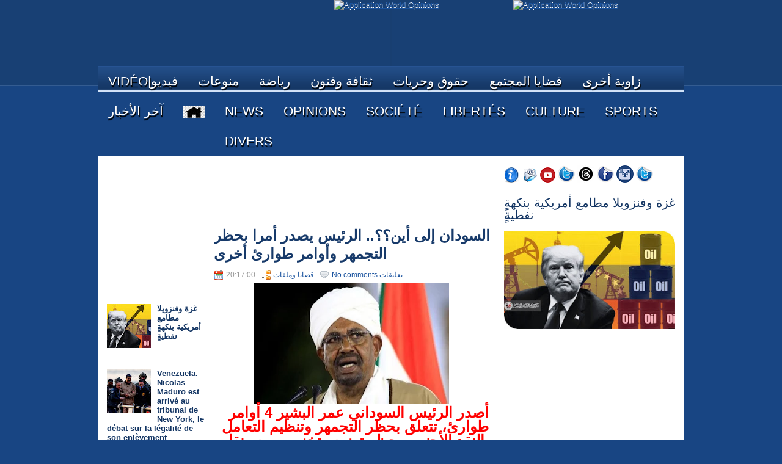

--- FILE ---
content_type: text/html; charset=UTF-8
request_url: https://www.opinions-mayadin.com/2019/02/blog-post_25.html
body_size: 44455
content:
<!DOCTYPE html>
<html dir='ltr' xmlns='http://www.w3.org/1999/xhtml' xmlns:b='http://www.google.com/2005/gml/b' xmlns:data='http://www.google.com/2005/gml/data' xmlns:expr='http://www.google.com/2005/gml/expr'>
<head>
<link href='https://www.blogger.com/static/v1/widgets/2944754296-widget_css_bundle.css' rel='stylesheet' type='text/css'/>
<meta content='text/html; charset=UTF-8' http-equiv='Content-Type'/>
<meta content='blogger' name='generator'/>
<link href='https://www.opinions-mayadin.com/favicon.ico' rel='icon' type='image/x-icon'/>
<link href='https://www.opinions-mayadin.com/2019/02/blog-post_25.html' rel='canonical'/>
<link rel="alternate" type="application/atom+xml" title=" World Opinion |    زوايا  ميادين - Atom" href="https://www.opinions-mayadin.com/feeds/posts/default" />
<link rel="alternate" type="application/rss+xml" title=" World Opinion |    زوايا  ميادين - RSS" href="https://www.opinions-mayadin.com/feeds/posts/default?alt=rss" />
<link rel="service.post" type="application/atom+xml" title=" World Opinion |    زوايا  ميادين - Atom" href="https://www.blogger.com/feeds/6449827477944219037/posts/default" />

<link rel="alternate" type="application/atom+xml" title=" World Opinion |    زوايا  ميادين - Atom" href="https://www.opinions-mayadin.com/feeds/4163696067303746909/comments/default" />
<!--Can't find substitution for tag [blog.ieCssRetrofitLinks]-->
<link href='https://blogger.googleusercontent.com/img/b/R29vZ2xl/AVvXsEgGZVMoWJ5ME3DTMciv6A9GHkVAXuTwItFCV-e6QOQv1N6RJNLaJgj0WDuH4JezqEhJsNe6oJ2AxTQkpUh-Dqb6U8YysrGZhwWKb1ejnAtvX6-i2IGpp6kc88nGKHYwAUcAjnLS76y40KEY/s320/5c742d3795a59729788b4609.JPG' rel='image_src'/>
<meta content='https://www.opinions-mayadin.com/2019/02/blog-post_25.html' property='og:url'/>
<meta content='السودان إلى أين؟؟.. الرئيس يصدر أمرا بحظر التجمهر وأوامر طوارئ أخرى' property='og:title'/>
<meta content='https://www.facebook.com/WorldOpinions
https://twitter.com/Worldsopinions
https://twitter.com/mayadin1Arabic
http://www.youtube.com/user/1mayadin' property='og:description'/>
<meta content='https://blogger.googleusercontent.com/img/b/R29vZ2xl/AVvXsEgGZVMoWJ5ME3DTMciv6A9GHkVAXuTwItFCV-e6QOQv1N6RJNLaJgj0WDuH4JezqEhJsNe6oJ2AxTQkpUh-Dqb6U8YysrGZhwWKb1ejnAtvX6-i2IGpp6kc88nGKHYwAUcAjnLS76y40KEY/w1200-h630-p-k-no-nu/5c742d3795a59729788b4609.JPG' property='og:image'/>
<!-- Start www.bloggertipandtrick.net: Changing the Blogger Title Tag -->
<title>
السودان إلى أين&#1567;&#1567;.. الرئيس يصدر أمرا بحظر التجمهر وأوامر طوارئ أخرى
        ~ 
         World Opinion |    زوايا  ميادين
</title>
<!-- End www.bloggertipandtrick.net: Changing the Blogger Title Tag -->
<link href='YOUR-FAVICON-URL' rel='shortcut icon' type='image/vnd.microsoft.icon'/>
<style type='text/css'>@font-face{font-family:'Cherry Cream Soda';font-style:normal;font-weight:400;font-display:swap;src:url(//fonts.gstatic.com/s/cherrycreamsoda/v21/UMBIrOxBrW6w2FFyi9paG0fdVdRciQd9A98ZD47H.woff2)format('woff2');unicode-range:U+0000-00FF,U+0131,U+0152-0153,U+02BB-02BC,U+02C6,U+02DA,U+02DC,U+0304,U+0308,U+0329,U+2000-206F,U+20AC,U+2122,U+2191,U+2193,U+2212,U+2215,U+FEFF,U+FFFD;}</style>
<style id='page-skin-1' type='text/css'><!--
/*
-----------------------------------------------
Blogger Template Style
Name:   iTech
Author: Lasantha Bandara
URL 1:  http://www.premiumbloggertemplates.com/
URL 2:  http://www.bloggertipandtrick.net/
Date:   May 2012
License:  This free Blogger template is licensed under the Creative Commons Attribution 3.0 License, which permits both personal and commercial use.
However, to satisfy the 'attribution' clause of the license, you are required to keep the footer links intact which provides due credit to its authors. For more specific details about the license, you may visit the URL below:
http://creativecommons.org/licenses/by/3.0/
----------------------------------------------- */
body#layout ul{list-style-type:none;list-style:none}
body#layout ul li{list-style-type:none;list-style:none}
body#layout #myGallery{display:none}
body#layout .featuredposts{display:none}
body#layout .fp-slider{display:none}
body#layout #navcontainer{display:none}
body#layout .menu-secondary-wrap{display:none}
body#layout .menu-secondary-container{display:none}
body#layout #skiplinks{display:none}
body#layout .feedtwitter{display:none}
body#layout #header-wrapper {margin-bottom:10px;min-height:50px;}
body#layout .social-profiles-widget h3 {display:none;}
/* Variable definitions
====================
<Variable name="bgcolor" description="Page Background Color"
type="color" default="#fff">
<Variable name="textcolor" description="Text Color"
type="color" default="#333">
<Variable name="linkcolor" description="Link Color"
type="color" default="#58a">
<Variable name="pagetitlecolor" description="Blog Title Color"
type="color" default="#666">
<Variable name="descriptioncolor" description="Blog Description Color"
type="color" default="#999">
<Variable name="titlecolor" description="Post Title Color"
type="color" default="#c60">
<Variable name="bordercolor" description="Border Color"
type="color" default="#ccc">
<Variable name="sidebarcolor" description="Sidebar Title Color"
type="color" default="#999">
<Variable name="sidebartextcolor" description="Sidebar Text Color"
type="color" default="#666">
<Variable name="visitedlinkcolor" description="Visited Link Color"
type="color" default="#999">
<Variable name="bodyfont" description="Text Font"
type="font" default="normal normal 100% Georgia, Serif">
<Variable name="headerfont" description="Sidebar Title Font"
type="font"
default="normal normal 78% 'Trebuchet MS',Trebuchet,Arial,Verdana,Sans-serif">
<Variable name="pagetitlefont" description="Blog Title Font"
type="font"
default="normal normal 200% Georgia, Serif">
<Variable name="descriptionfont" description="Blog Description Font"
type="font"
default="normal normal 78% 'Trebuchet MS', Trebuchet, Arial, Verdana, Sans-serif">
<Variable name="postfooterfont" description="Post Footer Font"
type="font"
default="normal normal 78% 'Trebuchet MS', Trebuchet, Arial, Verdana, Sans-serif">
<Variable name="startSide" description="Side where text starts in blog language"
type="automatic" default="left">
<Variable name="endSide" description="Side where text ends in blog language"
type="automatic" default="right">
*/
/* Use this with templates/template-twocol.html */
body{background:#184583 url(https://blogger.googleusercontent.com/img/b/R29vZ2xl/AVvXsEgVd32G6Dx1Gb0in65GXc8XMaYWz00bpndA3FKrECBOrlDzUa0ICOpntDBp77kJiu-2mNB48Esd9EtktpGw7LhpSAyjYW70wkzIubYgM0wktTbn8uC1tx25bvJVb7aOpHvjM6kS0gp0Zpk/s0/wrapper-bg.png ) center top no-repeat;color:#555555;font-family: Arial, Helvetica, Sans-serif;font-size: 13px;margin:0px;padding:0px;}
a:link,a:visited{color:#19529E;text-decoration:underline;outline:none;}
a:hover{color:#FF8E00;text-decoration:none;outline:none;}
a img{border-width:0}
#body-wrapper{margin:0px;padding:0px;background:url( https://blogger.googleusercontent.com/img/b/R29vZ2xl/AVvXsEgVd32G6Dx1Gb0in65GXc8XMaYWz00bpndA3FKrECBOrlDzUa0ICOpntDBp77kJiu-2mNB48Esd9EtktpGw7LhpSAyjYW70wkzIubYgM0wktTbn8uC1tx25bvJVb7aOpHvjM6kS0gp0Zpk/s0/wrapper-bg.png) left top repeat-x;}
/* Header-----------------------------------------------*/
#header-wrapper{width:960px;margin:0 auto 0;height:85px;padding:24px 0px 14px 0px;overflow:hidden;}
#header-inner{background-position:celnter;margin-eft:auto;margin-right:auto}
#header{margin:0;border:0 solid #cccccc;color:#666666;float:left;width:75%;overflow:hidden;}
#header h1{color:#F5F6F8;text-shadow:0px 1px 0px #000;margin:0 5px 0;padding:0px 0px 0px 0px;font-family:&#39;Oswald&#39;,Arial,Helvetica,Sans-serif;font-weight:bold;font-size:32px;line-height:32px;}
#header .description{padding-left:7px;color:#F5F6F8;text-shadow:0px 1px 0px #000;line-height:14px;font-size:14px;padding-top:0px;margin-top:10px;font-family:Arial,Helvetica,Sans-serif;}
#header h1 a,#header h1 a:visited{color:#F5F6F8;text-decoration:none}
#header h2{padding-left:5px;color:#F5F6F8;font:14px Arial,Helvetica,Sans-serif}
#header2{float:right;width:25%;margin-right:0px;padding-right:0px;overflow:hidden;}
#header2 .widget{padding:0px 0px 0px 0px;float:right}
.social-profiles-widget img{margin:0 4px 0 0}
.social-profiles-widget img:hover{opacity:0.8}
#top-social-profiles{padding-top:10px;height:32px;text-align:right;margin-right:15px}
#top-social-profiles img{margin:0 0 0 6px !important}
#top-social-profiles img:hover{opacity:0.8}
#top-social-profiles .widget-container{background:none;padding:0;border:0}
/* Outer-Wrapper----------------------------------------------- */
#outer-wrapper{width:960px;margin:0px auto 0px;padding:0px;text-align:left;}
#content-wrapper{background:#fff;padding:15px;border-bottom:1px solid #D6DEE9;}
#main-wrapper{width:460px;margin:0px;padding:0px;float:left;word-wrap:break-word;overflow:hidden;text-shadow:0px 1px 0px #fff;}
#lsidebar-wrapper{width:160px;float:left;margin:0px 15px 0px 0px;padding:0px;word-wrap:break-word;overflow:hidden;text-shadow:0px 1px 0px #fff;}
#rsidebar-wrapper{width:280px;float:right;margin:0px 0px 0px 13px;padding:0px;word-wrap:break-word;overflow:hidden;text-shadow:0px 1px 0px #fff;}
/* Headings----------------------------------------------- */
h2{}
/* Posts-----------------------------------------------*/
h2.date-header{margin:1.5em 0 .5em;display:none;}
.wrapfullpost{}
.post{margin-bottom:15px;}
.post-title{color:#173A6A;margin:0 0 10px 0;padding:0;font-family:'Oswald',sans-serif;font-size:24px;line-height:30px;font-weight:bold;text-transform:uppercase;}
.post-title a,.post-title a:visited,.post-title strong{display:block;text-decoration:none;color:#173A6A;text-decoration:none;}
.post-title strong,.post-title a:hover{color:#2E5DB4;text-decoration:none;}
.post-body{margin:0px;padding:0px 10px 0px 0px;font-family:Arial, Helvetica, Sans-serif;font-size:15px;line-height:20px;}
.post-footer{margin:5px 0;}
.comment-link{margin-left:.6em}
.post-body img{padding:6px;border:1px solid #eee;background:#ffffff;}
.postmeta-primary{color:#999;font-size:12px;line-height:18px;padding:0 0 5px 0}
.postmeta-secondary{color:#999;font-size:12px;line-height:18px;padding:0 0 10px 0}
.postmeta-primary span,.postmeta-secondary span{padding:3px 0 3px 20px;background-position:left center;background-repeat:no-repeat}
.meta_date{background-image:url(https://blogger.googleusercontent.com/img/b/R29vZ2xl/AVvXsEjWbYXbY9EdVomJo_Gj8PoZhofZ6p1fJkeoJoULBGIVVubw3_wdEFQpZIdKhA4EVrnvtoPUGDZDCS69PgXJ5cBisM9mOxlT0WxaMvB2bHbOY5w5nAVS08CwI2wazbk-fUzYm9XcrkjoQf8/s0/date.png)}
.meta_author{background-image:url(https://blogger.googleusercontent.com/img/b/R29vZ2xl/AVvXsEjkCKqD1KFDJmU7uqfXB3-JBavDRLhrquMX78g-_tNdQtUa7jQvRQs0KZyL3MMuLXdNvr2gDnhK5JCw67k8s_F_MeuBjdt3QTaCdwjyDAr8DhtuWT-DsEKI63nq86X5oNZ77JdZ3L2zTlQ/s0/author.png)}
.meta_comments{background-image:url(https://blogger.googleusercontent.com/img/b/R29vZ2xl/AVvXsEhLJ91wnciknyDg1BRJvX_QFyZhtv9JHz_HIit9KliOdijB4O39zPrS3-YsgOccjH5LLSL2DsvNXo7yrLf9GK1HJUdNvVl9nnpNuYQoPgDPT6ZSw3FPfsmSOB1sFAeVgztv6e3Uv2OIdAk/s0/comments.png)}
.meta_edit{background-image:url(images/edit.png)}
.meta_categories{background-image:url(https://blogger.googleusercontent.com/img/b/R29vZ2xl/AVvXsEhPQT_vZTzzLUxLiSBw92xRvkzd3N4Zh-K54SvIjJxQ-7zQG1VVVug-xKzkgMHz0nlGOnoZE7Nax1CfpueLDxK7Mm48HcVKdLNdohJ5n1lGgDW6MeMbqq5JGUyO8wY50zVoWnbQyaPIhBs/s0/category.png)}
.meta_tags{background-image:url(https://blogger.googleusercontent.com/img/b/R29vZ2xl/AVvXsEjzkG-RhjbHcSBm-h9pom2ZlIRYF_nDTx1dNfKdd9o73MZFMqQxNhr_L_eFpS1H2kd7QhUI2hNGqDK9KPtEXypHHbVP0bMi6al85UsyC2W_bZq0z_eZ5ltXIqKYfYCyteVQWG3yknFS7Vo/s0/tags.png)}
.readmore{margin-bottom:5px;float:right}
.readmore a{color:#193E6F;background:#DDE7F5 url(https://blogger.googleusercontent.com/img/b/R29vZ2xl/AVvXsEh1EiowOxdynlFW94vCylrI9L05gYA0_cj3IisXKP_On7hGoh7m-WCKUBXF7F6K2-jzXQhr0xkfUzQYt-EoVPgCgLxVi1ImdYXsHlPETMXfHK_Tle3qCjQWh3gAuP88h9iCbfXfw01xqmA/s0/readmore-bg.png) left top repeat-x;border:1px solid #BFD0E7;padding:8px 14px;display:inline-block;font-size:12px;line-height:12px;text-decoration:none;text-transform:uppercase}
.readmore a:hover{color:#FFF;text-shadow:0px 1px 0px #000;background:#193D6D url(https://blogger.googleusercontent.com/img/b/R29vZ2xl/AVvXsEh1EiowOxdynlFW94vCylrI9L05gYA0_cj3IisXKP_On7hGoh7m-WCKUBXF7F6K2-jzXQhr0xkfUzQYt-EoVPgCgLxVi1ImdYXsHlPETMXfHK_Tle3qCjQWh3gAuP88h9iCbfXfw01xqmA/s0/readmore-bg.png) left -124px repeat-x;border:1px solid #376098;text-decoration:none}
/* Sidebar Content----------------------------------------------- */
.sidebar{margin:0 0 10px 0;font-size:13px;color:#133563;}
.sidebar a{text-decoration:none;color:#133563;}
.sidebar a:hover{text-decoration:none;color:#FF8100;}
.sidebar h2{background:url(https://blogger.googleusercontent.com/img/b/R29vZ2xl/AVvXsEhlUj0aLyX6WOB6ZdTPvYtTivHHF3rTMN0WxAyxUy26cZjlDQ_Jm-2ovgX92kEuw43pl0ux3SUxJuCsJQfvjEsYo8LVYtLYjYBbssy1PYfrxDx_VMsFDf0ejbLuW4YAj5gsRvHq3X8GBLw/s0/widgettitle-bg.png) left top repeat-x;margin:0 0 10px 0;padding:10px 0 10px 10px;color:#FFF;font-size:16px;line-height:16px;font-family:Arial,Helvetica,Sans-serif;font-weight:bold;text-decoration:none;text-transform:uppercase;text-shadow:0px 1px 0px #000;}
.sidebar ul{list-style-type:none;list-style:none;margin:0px;padding:0px;}
.sidebar ul li{padding:0 0 9px 12px;margin:0 0 8px 0;background:url(https://blogger.googleusercontent.com/img/b/R29vZ2xl/AVvXsEjsej1r75nJ7w3a68axfPn_oh9tMuB0Gr1FdLhqbUAwUn08cGCRVYo-8uHYfq2OQ2rw_hm3PQcp2e9TGg0nzT2NNGYxaprjAaL27t94f8ni-SfTw5sb3QqbYOmLaEZCk6-7IPdOH3VqzXQ/s0/widget-list.png) left 4px no-repeat;}
.sidebar .widget{margin:0 0 15px 0;padding:0;color:#133563;font-size:13px;}
.main .widget{margin:0 0 5px;padding:0 0 2px}
.main .Blog{border-bottom-width:0}
/* FOOTER ----------------------------------------------- */
#footer-container{background:#14396B;margin-bottom:15px;text-shadow:0 1px 0 #000;}
#footer{width:960px;margin:0 auto;padding:10px 0px;height:30px;overflow:hidden;}
#copyrights{color:#FFF;background:#14396B;float:left;height:30px;width:440px;overflow:hidden;}
#copyrights a{color:#FFF}
#copyrights a:hover{color:#FFF;text-decoration:none}
#credits{color:#AAC5E9;font-size:11px;float:right;text-align:right;height:30px;width:440px;overflow:hidden;}
#credits a{color:#AAC5E9;text-decoration:none}
#credits a:hover{text-decoration:none;color:#AAC5E9}
#footer-widgets-container{background:#183F74 url(https://blogger.googleusercontent.com/img/b/R29vZ2xl/AVvXsEgi3_5xEYqAqHP0ttCfJ9nk3kfiSAHY_JWbZnGZR7Xuy9DMOfznfq6XOJSawV2g9IeRaPDZ_pKxRW-VsBw_skJbM8M2bRHfhrJ6K9mKxrnl20j6mp_WZb5kAHRrUAD3AVx7F1viy0lIJsk/s0/footer-widgets-bg.png) left top repeat-x;padding:20px 0;border-top:1px solid #3A6195;border-bottom:1px solid #234D85;margin-top:15px;text-shadow:0 1px 0 #000;}
#footer-widgets{width:960px;margin:0 auto}
.footer-widget-box{width:225px;float:left;margin-right:20px}
.footer-widget-box-last{margin-right:0}
#footer-widgets .widget-container{color:#A0BDE5}
#footer-widgets .widget-container a{color:#A0BDE5;text-decoration:none}
#footer-widgets .widget-container a:hover{color:#FFF;text-decoration:underline}
#footer-widgets h2{background:url(https://blogger.googleusercontent.com/img/b/R29vZ2xl/AVvXsEhlUj0aLyX6WOB6ZdTPvYtTivHHF3rTMN0WxAyxUy26cZjlDQ_Jm-2ovgX92kEuw43pl0ux3SUxJuCsJQfvjEsYo8LVYtLYjYBbssy1PYfrxDx_VMsFDf0ejbLuW4YAj5gsRvHq3X8GBLw/s0/widgettitle-bg.png) left top repeat-x;margin:0 0 10px 0;padding:10px 0 10px 10px;color:#FFF;font-size:16px;line-height:16px;font-family:Arial,Helvetica,Sans-serif;font-weight:bold;text-decoration:none;text-transform:uppercase;text-shadow:0px 1px 0px #000;}
#footer-widgets .widget ul{list-style-type:none;list-style:none;margin:0px;padding:0px;}
#footer-widgets .widget ul li{padding:0 0 9px 12px;margin:0 0 8px 0;background:url(https://blogger.googleusercontent.com/img/b/R29vZ2xl/AVvXsEjsej1r75nJ7w3a68axfPn_oh9tMuB0Gr1FdLhqbUAwUn08cGCRVYo-8uHYfq2OQ2rw_hm3PQcp2e9TGg0nzT2NNGYxaprjAaL27t94f8ni-SfTw5sb3QqbYOmLaEZCk6-7IPdOH3VqzXQ/s0/widget-list.png) left 4px no-repeat;}
.footersec {}
.footersec .widget{margin-bottom:20px;}
.footersec ul{}
.footersec ul li{}
.crelink{float:right;text-align:right;}
/* Search ----------------------------------------------- */
#search{border:1px solid #C4D1E3;background:#FFF url(https://blogger.googleusercontent.com/img/b/R29vZ2xl/AVvXsEhotr7Cub0oSXcFThMAKvqpl5uGAnEiOXUk23XmfaT5lVJn22qtYbtVOdS3jM-4K6Kbq1e2EPB__9SkLLYYnw0R2KYC0itQG7NYvdsSz__Z3499ffKtwavx3_WyPkf3KZGRl_71Cz1_vvQ/s0/search.png) 99% 50% no-repeat;text-align:left;padding:6px 24px 6px 6px}
#search #s{background:none;color:#7491C3;border:0;width:100%;padding:0;margin:0;outline:none}
#content-search{width:300px;padding:15px 0}
/* Comments----------------------------------------------- */
#comments{padding:10px;background-color:#fff;border:1px solid #eee;}
#comments h4{font-size:16px;font-weight:bold;margin:1em 0;color:#999999}
#comments-block3{padding:0;margin:0;float:left;position:relative;overflow:hidden;}
#comment-name-url{width:365px;float:left}
#comment-date{width:365px;float:left;margin-top:5px;font-size:10px;}
#comment-header{float:left;padding:5px 0 40px 10px;margin:5px 0px 15px 0px;position:relative;background-color:#fff;border:1px dashed #ddd;}
.avatar-image-container{background:url(https://blogger.googleusercontent.com/img/b/R29vZ2xl/AVvXsEgjSAM-Tq1opQBYmwhbPM3ySzvTZI42PN6ksnPIHpWczlWDTWVYFaOaEdhLLIIJbkoQ6ssFdzwitMis99V8yC5Z6_W9SZL3j9kt96xPtmutkzMcHRIQ9fPmEfevD6s4ySzAI26u9dlXeUY/s0/comment-avatar.jpg);width:32px;height:32px;float:right;margin:5px 10px 5px 5px;border:1px solid #ddd;}
.avatar-image-container img{width:32px;height:32px;}
a.comments-autor-name{color:#000;font:normal bold 14px Arial,Tahoma,Verdana}
a.says{color:#000;font:normal 14px Arial,Tahoma,Verdana}
.says a:hover{text-decoration:none}
.deleted-comment{font-style:italic;color:gray}
#blog-pager-newer-link{float:left}
#blog-pager-older-link{float:right}
#blog-pager{text-align:center}
.feed-links{clear:both;line-height:2.5em}
/* Profile ----------------------------------------------- */
.profile-img{float:left;margin-top:0;margin-right:5px;margin-bottom:5px;margin-left:0;padding:4px;border:1px solid #cccccc}
.profile-data{margin:0;text-transform:uppercase;letter-spacing:.1em;font:normal normal 78% 'Trebuchet MS', Trebuchet, Arial, Verdana, Sans-serif;color:#999999;font-weight:bold;line-height:1.6em}
.profile-datablock{margin:.5em 0 .5em}
.profile-textblock{margin:0.5em 0;line-height:1.6em}
.avatar-image-container{background:url(https://blogger.googleusercontent.com/img/b/R29vZ2xl/AVvXsEgjSAM-Tq1opQBYmwhbPM3ySzvTZI42PN6ksnPIHpWczlWDTWVYFaOaEdhLLIIJbkoQ6ssFdzwitMis99V8yC5Z6_W9SZL3j9kt96xPtmutkzMcHRIQ9fPmEfevD6s4ySzAI26u9dlXeUY/s0/comment-avatar.jpg);width:32px;height:32px;float:right;margin:5px 10px 5px 5px;border:1px solid #ddd;}
.avatar-image-container img{width:32px;height:32px;}
.profile-link{font:normal normal 78% 'Trebuchet MS', Trebuchet, Arial, Verdana, Sans-serif;text-transform:uppercase;letter-spacing:.1em}
#navbar-iframe{height:0;visibility:hidden;display:none;}
/* ---- Recherche Google ---- */
input.gsc-search-button {
background:url("https://blogger.googleusercontent.com/img/b/R29vZ2xl/AVvXsEiyEK2y4gelXrVIpUjvJBbAG1zGYWJQnozIqv5OWpfr9pO5znUKiv39WDLs82VyEGOv_x0xhUORNjYJzkcFuVCoFMg6lmiVawCXROZ-9wy58H5H5_yfmWPWy6sG5_klmTBcjRI6fMyLIzrc/s1600/bg2.png") repeat scroll 0 0 transparent;
border:1px solid #DFDFDF;
padding:5px 1px;
color:#999;
cursor:pointer;
text-align:center;
text-decoration:none
}
.gsc-search-button input:hover {
background:#FFF;
}
input.gsc-input {
border:1px solid #DFDFDF !important;
padding:6px !important;
}
.gsc-branding-text, .gsc-branding-img-noclear, .gsc-branding-img, #searchform label.screen-reader-text {
display:none
}

--></style>
<script src='https://ajax.googleapis.com/ajax/libs/jquery/1.5.1/jquery.min.js' type='text/javascript'></script>
<script type='text/javascript'>
      //<![CDATA[
      (function($){
        /* hoverIntent by Brian Cherne */
        $.fn.hoverIntent = function(f,g) {
          // default configuration options
          var cfg = {
            sensitivity: 7,
            interval: 100,
            timeout: 0
          };
          // override configuration options with user supplied object
          cfg = $.extend(cfg, g ? { over: f, out: g } : f );
          // instantiate variables
          // cX, cY = current X and Y position of mouse, updated by mousemove event
          // pX, pY = previous X and Y position of mouse, set by mouseover and polling interval
          var cX, cY, pX, pY;
          // A private function for getting mouse position
          var track = function(ev) {
            cX = ev.pageX;
            cY = ev.pageY;
          };
          // A private function for comparing current and previous mouse position
          var compare = function(ev,ob) {
            ob.hoverIntent_t = clearTimeout(ob.hoverIntent_t);
            // compare mouse positions to see if they've crossed the threshold
            if ( ( Math.abs(pX-cX) + Math.abs(pY-cY) ) < cfg.sensitivity ) {
              $(ob).unbind("mousemove",track);
              // set hoverIntent state to true (so mouseOut can be called)
              ob.hoverIntent_s = 1;
              return cfg.over.apply(ob,[ev]);
            } else {
              // set previous coordinates for next time
              pX = cX; pY = cY;
              // use self-calling timeout, guarantees intervals are spaced out properly (avoids JavaScript timer bugs)
              ob.hoverIntent_t = setTimeout( function(){compare(ev, ob);} , cfg.interval );
            }
          };
          // A private function for delaying the mouseOut function
          var delay = function(ev,ob) {
            ob.hoverIntent_t = clearTimeout(ob.hoverIntent_t);
            ob.hoverIntent_s = 0;
            return cfg.out.apply(ob,[ev]);
          };
          // A private function for handling mouse 'hovering'
          var handleHover = function(e) {
            // next three lines copied from jQuery.hover, ignore children onMouseOver/onMouseOut
            var p = (e.type == "mouseover" ? e.fromElement : e.toElement) || e.relatedTarget;
            while ( p && p != this ) { try { p = p.parentNode; } catch(e) { p = this; } }
            if ( p == this ) { return false; }
            // copy objects to be passed into t (required for event object to be passed in IE)
            var ev = jQuery.extend({},e);
            var ob = this;
            // cancel hoverIntent timer if it exists
            if (ob.hoverIntent_t) { ob.hoverIntent_t = clearTimeout(ob.hoverIntent_t); }
            // else e.type == "onmouseover"
            if (e.type == "mouseover") {
              // set "previous" X and Y position based on initial entry point
              pX = ev.pageX; pY = ev.pageY;
              // update "current" X and Y position based on mousemove
              $(ob).bind("mousemove",track);
              // start polling interval (self-calling timeout) to compare mouse coordinates over time
              if (ob.hoverIntent_s != 1) { ob.hoverIntent_t = setTimeout( function(){compare(ev,ob);} , cfg.interval );}
              // else e.type == "onmouseout"
            } else {
              // unbind expensive mousemove event
              $(ob).unbind("mousemove",track);
              // if hoverIntent state is true, then call the mouseOut function after the specified delay
              if (ob.hoverIntent_s == 1) { ob.hoverIntent_t = setTimeout( function(){delay(ev,ob);} , cfg.timeout );}
            }
          };
          // bind the function to the two event listeners
          return this.mouseover(handleHover).mouseout(handleHover);
        };
      })(jQuery);
      //]]>
    </script>
<script type='text/javascript'>
      //<![CDATA[
      /*
 * Superfish v1.4.8 - jQuery menu widget
 * Copyright (c) 2008 Joel Birch
 *
 * Dual licensed under the MIT and GPL licenses:
 * 	http://www.opensource.org/licenses/mit-license.php
 * 	http://www.gnu.org/licenses/gpl.html
 *
 * CHANGELOG: http://users.tpg.com.au/j_birch/plugins/superfish/changelog.txt
 */
      ;(function($){
        $.fn.superfish = function(op){
          var sf = $.fn.superfish,
              c = sf.c,
              $arrow = $(['<span class="',c.arrowClass,'"> &#187;</span>'].join('')),
              over = function(){
                var $$ = $(this), menu = getMenu($$);
                clearTimeout(menu.sfTimer);
                $$.showSuperfishUl().siblings().hideSuperfishUl();
              },
              out = function(){
                var $$ = $(this), menu = getMenu($$), o = sf.op;
                clearTimeout(menu.sfTimer);
                menu.sfTimer=setTimeout(function(){
                  o.retainPath=($.inArray($$[0],o.$path)>-1);
                  $$.hideSuperfishUl();
                  if (o.$path.length && $$.parents(['li.',o.hoverClass].join('')).length<1){over.call(o.$path);}
                },o.delay);	
              },
              getMenu = function($menu){
                var menu = $menu.parents(['ul.',c.menuClass,':first'].join(''))[0];
                sf.op = sf.o[menu.serial];
                return menu;
              },
              addArrow = function($a){ $a.addClass(c.anchorClass).append($arrow.clone()); };
          return this.each(function() {
            var s = this.serial = sf.o.length;
            var o = $.extend({},sf.defaults,op);
            o.$path = $('li.'+o.pathClass,this).slice(0,o.pathLevels).each(function(){
              $(this).addClass([o.hoverClass,c.bcClass].join(' '))
              .filter('li:has(ul)').removeClass(o.pathClass);
            });
            sf.o[s] = sf.op = o;
            $('li:has(ul)',this)[($.fn.hoverIntent && !o.disableHI) ? 'hoverIntent' : 'hover'](over,out).each(function() {
              if (o.autoArrows) addArrow( $('>a:first-child',this) );
            })
            .not('.'+c.bcClass)
            .hideSuperfishUl();
            var $a = $('a',this);
            $a.each(function(i){
              var $li = $a.eq(i).parents('li');
              $a.eq(i).focus(function(){over.call($li);}).blur(function(){out.call($li);});
            });
            o.onInit.call(this);
          }).each(function() {
            var menuClasses = [c.menuClass];
            if (sf.op.dropShadows  && !($.browser.msie && $.browser.version < 7)) menuClasses.push(c.shadowClass);
            $(this).addClass(menuClasses.join(' '));
          });
        };
        var sf = $.fn.superfish;
        sf.o = [];
        sf.op = {};
        sf.IE7fix = function(){
          var o = sf.op;
          if ($.browser.msie && $.browser.version > 6 && o.dropShadows && o.animation.opacity!=undefined)
            this.toggleClass(sf.c.shadowClass+'-off');
        };
        sf.c = {
          bcClass     : 'sf-breadcrumb',
          menuClass   : 'sf-js-enabled',
          anchorClass : 'sf-with-ul',
          arrowClass  : 'sf-sub-indicator',
          shadowClass : 'sf-shadow'
        };
        sf.defaults = {
          hoverClass	: 'sfHover',
          pathClass	: 'overideThisToUse',
          pathLevels	: 1,
          delay		: 800,
          animation	: {opacity:'show'},
          speed		: 'normal',
          autoArrows	: true,
          dropShadows : true,
          disableHI	: false,		// true disables hoverIntent detection
          onInit		: function(){}, // callback functions
          onBeforeShow: function(){},
          onShow		: function(){},
          onHide		: function(){}
        };
        $.fn.extend({
          hideSuperfishUl : function(){
            var o = sf.op,
                not = (o.retainPath===true) ? o.$path : '';
            o.retainPath = false;
            var $ul = $(['li.',o.hoverClass].join(''),this).add(this).not(not).removeClass(o.hoverClass)
            .find('>ul').hide().css('visibility','hidden');
            o.onHide.call($ul);
            return this;
          },
          showSuperfishUl : function(){
            var o = sf.op,
                sh = sf.c.shadowClass+'-off',
                $ul = this.addClass(o.hoverClass)
            .find('>ul:hidden').css('visibility','visible');
            sf.IE7fix.call($ul);
            o.onBeforeShow.call($ul);
            $ul.animate(o.animation,o.speed,function(){ sf.IE7fix.call($ul); o.onShow.call($ul); });
            return this;
          }
        });
      })(jQuery);
      //]]>
    </script>
<script type='text/javascript'>
      //<![CDATA[
      /*
 * jQuery Cycle Plugin (with Transition Definitions)
 * Examples and documentation at: http://jquery.malsup.com/cycle/
 * Copyright (c) 2007-2010 M. Alsup
 * Version: 2.88 (08-JUN-2010)
 * Dual licensed under the MIT and GPL licenses.
 * http://jquery.malsup.com/license.html
 * Requires: jQuery v1.2.6 or later
 */
      (function($){var ver="2.88";if($.support==undefined){$.support={opacity:!($.browser.msie)};}function debug(s){if($.fn.cycle.debug){log(s);}}function log(){if(window.console&&window.console.log){window.console.log("[cycle] "+Array.prototype.join.call(arguments," "));}}$.fn.cycle=function(options,arg2){var o={s:this.selector,c:this.context};if(this.length===0&&options!="stop"){if(!$.isReady&&o.s){log("DOM not ready, queuing slideshow");$(function(){$(o.s,o.c).cycle(options,arg2);});return this;}log("terminating; zero elements found by selector"+($.isReady?"":" (DOM not ready)"));return this;}return this.each(function(){var opts=handleArguments(this,options,arg2);if(opts===false){return;}opts.updateActivePagerLink=opts.updateActivePagerLink||$.fn.cycle.updateActivePagerLink;if(this.cycleTimeout){clearTimeout(this.cycleTimeout);}this.cycleTimeout=this.cyclePause=0;var $cont=$(this);var $slides=opts.slideExpr?$(opts.slideExpr,this):$cont.children();var els=$slides.get();if(els.length<2){log("terminating; too few slides: "+els.length);return;}var opts2=buildOptions($cont,$slides,els,opts,o);if(opts2===false){return;}var startTime=opts2.continuous?10:getTimeout(els[opts2.currSlide],els[opts2.nextSlide],opts2,!opts2.rev);if(startTime){startTime+=(opts2.delay||0);if(startTime<10){startTime=10;}debug("first timeout: "+startTime);this.cycleTimeout=setTimeout(function(){go(els,opts2,0,(!opts2.rev&&!opts.backwards));},startTime);}});};function handleArguments(cont,options,arg2){if(cont.cycleStop==undefined){cont.cycleStop=0;}if(options===undefined||options===null){options={};}if(options.constructor==String){switch(options){case"destroy":case"stop":var opts=$(cont).data("cycle.opts");if(!opts){return false;}cont.cycleStop++;if(cont.cycleTimeout){clearTimeout(cont.cycleTimeout);}cont.cycleTimeout=0;$(cont).removeData("cycle.opts");if(options=="destroy"){destroy(opts);}return false;case"toggle":cont.cyclePause=(cont.cyclePause===1)?0:1;checkInstantResume(cont.cyclePause,arg2,cont);return false;case"pause":cont.cyclePause=1;return false;case"resume":cont.cyclePause=0;checkInstantResume(false,arg2,cont);return false;case"prev":case"next":var opts=$(cont).data("cycle.opts");if(!opts){log('options not found, "prev/next" ignored');return false;}$.fn.cycle[options](opts);return false;default:options={fx:options};}return options;}else{if(options.constructor==Number){var num=options;options=$(cont).data("cycle.opts");if(!options){log("options not found, can not advance slide");return false;}if(num<0||num>=options.elements.length){log("invalid slide index: "+num);return false;}options.nextSlide=num;if(cont.cycleTimeout){clearTimeout(cont.cycleTimeout);cont.cycleTimeout=0;}if(typeof arg2=="string"){options.oneTimeFx=arg2;}go(options.elements,options,1,num>=options.currSlide);return false;}}return options;function checkInstantResume(isPaused,arg2,cont){if(!isPaused&&arg2===true){var options=$(cont).data("cycle.opts");if(!options){log("options not found, can not resume");return false;}if(cont.cycleTimeout){clearTimeout(cont.cycleTimeout);cont.cycleTimeout=0;}go(options.elements,options,1,(!opts.rev&&!opts.backwards));}}}function removeFilter(el,opts){if(!$.support.opacity&&opts.cleartype&&el.style.filter){try{el.style.removeAttribute("filter");}catch(smother){}}}function destroy(opts){if(opts.next){$(opts.next).unbind(opts.prevNextEvent);}if(opts.prev){$(opts.prev).unbind(opts.prevNextEvent);}if(opts.pager||opts.pagerAnchorBuilder){$.each(opts.pagerAnchors||[],function(){this.unbind().remove();});}opts.pagerAnchors=null;if(opts.destroy){opts.destroy(opts);}}function buildOptions($cont,$slides,els,options,o){var opts=$.extend({},$.fn.cycle.defaults,options||{},$.metadata?$cont.metadata():$.meta?$cont.data():{});if(opts.autostop){opts.countdown=opts.autostopCount||els.length;}var cont=$cont[0];$cont.data("cycle.opts",opts);opts.$cont=$cont;opts.stopCount=cont.cycleStop;opts.elements=els;opts.before=opts.before?[opts.before]:[];opts.after=opts.after?[opts.after]:[];opts.after.unshift(function(){opts.busy=0;});if(!$.support.opacity&&opts.cleartype){opts.after.push(function(){removeFilter(this,opts);});}if(opts.continuous){opts.after.push(function(){go(els,opts,0,(!opts.rev&&!opts.backwards));});}saveOriginalOpts(opts);if(!$.support.opacity&&opts.cleartype&&!opts.cleartypeNoBg){clearTypeFix($slides);}if($cont.css("position")=="static"){$cont.css("position","relative");}if(opts.width){$cont.width(opts.width);}if(opts.height&&opts.height!="auto"){$cont.height(opts.height);}if(opts.startingSlide){opts.startingSlide=parseInt(opts.startingSlide);}else{if(opts.backwards){opts.startingSlide=els.length-1;}}if(opts.random){opts.randomMap=[];for(var i=0;i<els.length;i++){opts.randomMap.push(i);}opts.randomMap.sort(function(a,b){return Math.random()-0.5;});opts.randomIndex=1;opts.startingSlide=opts.randomMap[1];}else{if(opts.startingSlide>=els.length){opts.startingSlide=0;}}opts.currSlide=opts.startingSlide||0;var first=opts.startingSlide;$slides.css({position:"absolute",top:0,left:0}).hide().each(function(i){var z;if(opts.backwards){z=first?i<=first?els.length+(i-first):first-i:els.length-i;}else{z=first?i>=first?els.length-(i-first):first-i:els.length-i;}$(this).css("z-index",z);});$(els[first]).css("opacity",1).show();removeFilter(els[first],opts);if(opts.fit&&opts.width){$slides.width(opts.width);}if(opts.fit&&opts.height&&opts.height!="auto"){$slides.height(opts.height);}var reshape=opts.containerResize&&!$cont.innerHeight();if(reshape){var maxw=0,maxh=0;for(var j=0;j<els.length;j++){var $e=$(els[j]),e=$e[0],w=$e.outerWidth(),h=$e.outerHeight();if(!w){w=e.offsetWidth||e.width||$e.attr("width");}if(!h){h=e.offsetHeight||e.height||$e.attr("height");}maxw=w>maxw?w:maxw;maxh=h>maxh?h:maxh;}if(maxw>0&&maxh>0){$cont.css({width:maxw+"px",height:maxh+"px"});}}if(opts.pause){$cont.hover(function(){this.cyclePause++;},function(){this.cyclePause--;});}if(supportMultiTransitions(opts)===false){return false;}var requeue=false;options.requeueAttempts=options.requeueAttempts||0;$slides.each(function(){var $el=$(this);this.cycleH=(opts.fit&&opts.height)?opts.height:($el.height()||this.offsetHeight||this.height||$el.attr("height")||0);this.cycleW=(opts.fit&&opts.width)?opts.width:($el.width()||this.offsetWidth||this.width||$el.attr("width")||0);if($el.is("img")){var loadingIE=($.browser.msie&&this.cycleW==28&&this.cycleH==30&&!this.complete);var loadingFF=($.browser.mozilla&&this.cycleW==34&&this.cycleH==19&&!this.complete);var loadingOp=($.browser.opera&&((this.cycleW==42&&this.cycleH==19)||(this.cycleW==37&&this.cycleH==17))&&!this.complete);var loadingOther=(this.cycleH==0&&this.cycleW==0&&!this.complete);if(loadingIE||loadingFF||loadingOp||loadingOther){if(o.s&&opts.requeueOnImageNotLoaded&&++options.requeueAttempts<100){log(options.requeueAttempts," - img slide not loaded, requeuing slideshow: ",this.src,this.cycleW,this.cycleH);setTimeout(function(){$(o.s,o.c).cycle(options);},opts.requeueTimeout);requeue=true;return false;}else{log("could not determine size of image: "+this.src,this.cycleW,this.cycleH);}}}return true;});if(requeue){return false;}opts.cssBefore=opts.cssBefore||{};opts.animIn=opts.animIn||{};opts.animOut=opts.animOut||{};$slides.not(":eq("+first+")").css(opts.cssBefore);if(opts.cssFirst){$($slides[first]).css(opts.cssFirst);}if(opts.timeout){opts.timeout=parseInt(opts.timeout);if(opts.speed.constructor==String){opts.speed=$.fx.speeds[opts.speed]||parseInt(opts.speed);}if(!opts.sync){opts.speed=opts.speed/2;}var buffer=opts.fx=="shuffle"?500:250;while((opts.timeout-opts.speed)<buffer){opts.timeout+=opts.speed;}}if(opts.easing){opts.easeIn=opts.easeOut=opts.easing;}if(!opts.speedIn){opts.speedIn=opts.speed;}if(!opts.speedOut){opts.speedOut=opts.speed;}opts.slideCount=els.length;opts.currSlide=opts.lastSlide=first;if(opts.random){if(++opts.randomIndex==els.length){opts.randomIndex=0;}opts.nextSlide=opts.randomMap[opts.randomIndex];}else{if(opts.backwards){opts.nextSlide=opts.startingSlide==0?(els.length-1):opts.startingSlide-1;}else{opts.nextSlide=opts.startingSlide>=(els.length-1)?0:opts.startingSlide+1;}}if(!opts.multiFx){var init=$.fn.cycle.transitions[opts.fx];if($.isFunction(init)){init($cont,$slides,opts);}else{if(opts.fx!="custom"&&!opts.multiFx){log("unknown transition: "+opts.fx,"; slideshow terminating");return false;}}}var e0=$slides[first];if(opts.before.length){opts.before[0].apply(e0,[e0,e0,opts,true]);}if(opts.after.length>1){opts.after[1].apply(e0,[e0,e0,opts,true]);}if(opts.next){$(opts.next).bind(opts.prevNextEvent,function(){return advance(opts,opts.rev?-1:1);});}if(opts.prev){$(opts.prev).bind(opts.prevNextEvent,function(){return advance(opts,opts.rev?1:-1);});}if(opts.pager||opts.pagerAnchorBuilder){buildPager(els,opts);}exposeAddSlide(opts,els);return opts;}function saveOriginalOpts(opts){opts.original={before:[],after:[]};opts.original.cssBefore=$.extend({},opts.cssBefore);opts.original.cssAfter=$.extend({},opts.cssAfter);opts.original.animIn=$.extend({},opts.animIn);opts.original.animOut=$.extend({},opts.animOut);$.each(opts.before,function(){opts.original.before.push(this);});$.each(opts.after,function(){opts.original.after.push(this);});}function supportMultiTransitions(opts){var i,tx,txs=$.fn.cycle.transitions;if(opts.fx.indexOf(",")>0){opts.multiFx=true;opts.fxs=opts.fx.replace(/\s*/g,"").split(",");for(i=0;i<opts.fxs.length;i++){var fx=opts.fxs[i];tx=txs[fx];if(!tx||!txs.hasOwnProperty(fx)||!$.isFunction(tx)){log("discarding unknown transition: ",fx);opts.fxs.splice(i,1);i--;}}if(!opts.fxs.length){log("No valid transitions named; slideshow terminating.");return false;}}else{if(opts.fx=="all"){opts.multiFx=true;opts.fxs=[];for(p in txs){tx=txs[p];if(txs.hasOwnProperty(p)&&$.isFunction(tx)){opts.fxs.push(p);}}}}if(opts.multiFx&&opts.randomizeEffects){var r1=Math.floor(Math.random()*20)+30;for(i=0;i<r1;i++){var r2=Math.floor(Math.random()*opts.fxs.length);opts.fxs.push(opts.fxs.splice(r2,1)[0]);}debug("randomized fx sequence: ",opts.fxs);}return true;}function exposeAddSlide(opts,els){opts.addSlide=function(newSlide,prepend){var $s=$(newSlide),s=$s[0];if(!opts.autostopCount){opts.countdown++;}els[prepend?"unshift":"push"](s);if(opts.els){opts.els[prepend?"unshift":"push"](s);}opts.slideCount=els.length;$s.css("position","absolute");$s[prepend?"prependTo":"appendTo"](opts.$cont);if(prepend){opts.currSlide++;opts.nextSlide++;}if(!$.support.opacity&&opts.cleartype&&!opts.cleartypeNoBg){clearTypeFix($s);}if(opts.fit&&opts.width){$s.width(opts.width);}if(opts.fit&&opts.height&&opts.height!="auto"){$slides.height(opts.height);}s.cycleH=(opts.fit&&opts.height)?opts.height:$s.height();s.cycleW=(opts.fit&&opts.width)?opts.width:$s.width();$s.css(opts.cssBefore);if(opts.pager||opts.pagerAnchorBuilder){$.fn.cycle.createPagerAnchor(els.length-1,s,$(opts.pager),els,opts);}if($.isFunction(opts.onAddSlide)){opts.onAddSlide($s);}else{$s.hide();}};}$.fn.cycle.resetState=function(opts,fx){fx=fx||opts.fx;opts.before=[];opts.after=[];opts.cssBefore=$.extend({},opts.original.cssBefore);opts.cssAfter=$.extend({},opts.original.cssAfter);opts.animIn=$.extend({},opts.original.animIn);opts.animOut=$.extend({},opts.original.animOut);opts.fxFn=null;$.each(opts.original.before,function(){opts.before.push(this);});$.each(opts.original.after,function(){opts.after.push(this);});var init=$.fn.cycle.transitions[fx];if($.isFunction(init)){init(opts.$cont,$(opts.elements),opts);}};function go(els,opts,manual,fwd){if(manual&&opts.busy&&opts.manualTrump){debug("manualTrump in go(), stopping active transition");$(els).stop(true,true);opts.busy=false;}if(opts.busy){debug("transition active, ignoring new tx request");return;}var p=opts.$cont[0],curr=els[opts.currSlide],next=els[opts.nextSlide];if(p.cycleStop!=opts.stopCount||p.cycleTimeout===0&&!manual){return;}if(!manual&&!p.cyclePause&&!opts.bounce&&((opts.autostop&&(--opts.countdown<=0))||(opts.nowrap&&!opts.random&&opts.nextSlide<opts.currSlide))){if(opts.end){opts.end(opts);}return;}var changed=false;if((manual||!p.cyclePause)&&(opts.nextSlide!=opts.currSlide)){changed=true;var fx=opts.fx;curr.cycleH=curr.cycleH||$(curr).height();curr.cycleW=curr.cycleW||$(curr).width();next.cycleH=next.cycleH||$(next).height();next.cycleW=next.cycleW||$(next).width();if(opts.multiFx){if(opts.lastFx==undefined||++opts.lastFx>=opts.fxs.length){opts.lastFx=0;}fx=opts.fxs[opts.lastFx];opts.currFx=fx;}if(opts.oneTimeFx){fx=opts.oneTimeFx;opts.oneTimeFx=null;}$.fn.cycle.resetState(opts,fx);if(opts.before.length){$.each(opts.before,function(i,o){if(p.cycleStop!=opts.stopCount){return;}o.apply(next,[curr,next,opts,fwd]);});}var after=function(){$.each(opts.after,function(i,o){if(p.cycleStop!=opts.stopCount){return;}o.apply(next,[curr,next,opts,fwd]);});};debug("tx firing; currSlide: "+opts.currSlide+"; nextSlide: "+opts.nextSlide);opts.busy=1;if(opts.fxFn){opts.fxFn(curr,next,opts,after,fwd,manual&&opts.fastOnEvent);}else{if($.isFunction($.fn.cycle[opts.fx])){$.fn.cycle[opts.fx](curr,next,opts,after,fwd,manual&&opts.fastOnEvent);}else{$.fn.cycle.custom(curr,next,opts,after,fwd,manual&&opts.fastOnEvent);}}}if(changed||opts.nextSlide==opts.currSlide){opts.lastSlide=opts.currSlide;if(opts.random){opts.currSlide=opts.nextSlide;if(++opts.randomIndex==els.length){opts.randomIndex=0;}opts.nextSlide=opts.randomMap[opts.randomIndex];if(opts.nextSlide==opts.currSlide){opts.nextSlide=(opts.currSlide==opts.slideCount-1)?0:opts.currSlide+1;}}else{if(opts.backwards){var roll=(opts.nextSlide-1)<0;if(roll&&opts.bounce){opts.backwards=!opts.backwards;opts.nextSlide=1;opts.currSlide=0;}else{opts.nextSlide=roll?(els.length-1):opts.nextSlide-1;opts.currSlide=roll?0:opts.nextSlide+1;}}else{var roll=(opts.nextSlide+1)==els.length;if(roll&&opts.bounce){opts.backwards=!opts.backwards;opts.nextSlide=els.length-2;opts.currSlide=els.length-1;}else{opts.nextSlide=roll?0:opts.nextSlide+1;opts.currSlide=roll?els.length-1:opts.nextSlide-1;}}}}if(changed&&opts.pager){opts.updateActivePagerLink(opts.pager,opts.currSlide,opts.activePagerClass);}var ms=0;if(opts.timeout&&!opts.continuous){ms=getTimeout(els[opts.currSlide],els[opts.nextSlide],opts,fwd);}else{if(opts.continuous&&p.cyclePause){ms=10;}}if(ms>0){p.cycleTimeout=setTimeout(function(){go(els,opts,0,(!opts.rev&&!opts.backwards));},ms);}}$.fn.cycle.updateActivePagerLink=function(pager,currSlide,clsName){$(pager).each(function(){$(this).children().removeClass(clsName).eq(currSlide).addClass(clsName);});};function getTimeout(curr,next,opts,fwd){if(opts.timeoutFn){var t=opts.timeoutFn.call(curr,curr,next,opts,fwd);while((t-opts.speed)<250){t+=opts.speed;}debug("calculated timeout: "+t+"; speed: "+opts.speed);if(t!==false){return t;}}return opts.timeout;}$.fn.cycle.next=function(opts){advance(opts,opts.rev?-1:1);};$.fn.cycle.prev=function(opts){advance(opts,opts.rev?1:-1);};function advance(opts,val){var els=opts.elements;var p=opts.$cont[0],timeout=p.cycleTimeout;if(timeout){clearTimeout(timeout);p.cycleTimeout=0;}if(opts.random&&val<0){opts.randomIndex--;if(--opts.randomIndex==-2){opts.randomIndex=els.length-2;}else{if(opts.randomIndex==-1){opts.randomIndex=els.length-1;}}opts.nextSlide=opts.randomMap[opts.randomIndex];}else{if(opts.random){opts.nextSlide=opts.randomMap[opts.randomIndex];}else{opts.nextSlide=opts.currSlide+val;if(opts.nextSlide<0){if(opts.nowrap){return false;}opts.nextSlide=els.length-1;}else{if(opts.nextSlide>=els.length){if(opts.nowrap){return false;}opts.nextSlide=0;}}}}var cb=opts.onPrevNextEvent||opts.prevNextClick;if($.isFunction(cb)){cb(val>0,opts.nextSlide,els[opts.nextSlide]);}go(els,opts,1,val>=0);return false;}function buildPager(els,opts){var $p=$(opts.pager);$.each(els,function(i,o){$.fn.cycle.createPagerAnchor(i,o,$p,els,opts);});opts.updateActivePagerLink(opts.pager,opts.startingSlide,opts.activePagerClass);}$.fn.cycle.createPagerAnchor=function(i,el,$p,els,opts){var a;if($.isFunction(opts.pagerAnchorBuilder)){a=opts.pagerAnchorBuilder(i,el);debug("pagerAnchorBuilder("+i+", el) returned: "+a);}else{a='<a href="#">'+(i+1)+"</a>";}if(!a){return;}var $a=$(a);if($a.parents("body").length===0){var arr=[];if($p.length>1){$p.each(function(){var $clone=$a.clone(true);$(this).append($clone);arr.push($clone[0]);});$a=$(arr);}else{$a.appendTo($p);}}opts.pagerAnchors=opts.pagerAnchors||[];opts.pagerAnchors.push($a);$a.bind(opts.pagerEvent,function(e){e.preventDefault();opts.nextSlide=i;var p=opts.$cont[0],timeout=p.cycleTimeout;if(timeout){clearTimeout(timeout);p.cycleTimeout=0;}var cb=opts.onPagerEvent||opts.pagerClick;if($.isFunction(cb)){cb(opts.nextSlide,els[opts.nextSlide]);}go(els,opts,1,opts.currSlide<i);});if(!/^click/.test(opts.pagerEvent)&&!opts.allowPagerClickBubble){$a.bind("click.cycle",function(){return false;});}if(opts.pauseOnPagerHover){$a.hover(function(){opts.$cont[0].cyclePause++;},function(){opts.$cont[0].cyclePause--;});}};$.fn.cycle.hopsFromLast=function(opts,fwd){var hops,l=opts.lastSlide,c=opts.currSlide;if(fwd){hops=c>l?c-l:opts.slideCount-l;}else{hops=c<l?l-c:l+opts.slideCount-c;}return hops;};function clearTypeFix($slides){debug("applying clearType background-color hack");function hex(s){s=parseInt(s).toString(16);return s.length<2?"0"+s:s;}function getBg(e){for(;e&&e.nodeName.toLowerCase()!="html";e=e.parentNode){var v=$.css(e,"background-color");if(v.indexOf("rgb")>=0){var rgb=v.match(/\d+/g);return"#"+hex(rgb[0])+hex(rgb[1])+hex(rgb[2]);}if(v&&v!="transparent"){return v;}}return"#ffffff";}$slides.each(function(){$(this).css("background-color",getBg(this));});}$.fn.cycle.commonReset=function(curr,next,opts,w,h,rev){$(opts.elements).not(curr).hide();opts.cssBefore.opacity=1;opts.cssBefore.display="block";if(w!==false&&next.cycleW>0){opts.cssBefore.width=next.cycleW;}if(h!==false&&next.cycleH>0){opts.cssBefore.height=next.cycleH;}opts.cssAfter=opts.cssAfter||{};opts.cssAfter.display="none";$(curr).css("zIndex",opts.slideCount+(rev===true?1:0));$(next).css("zIndex",opts.slideCount+(rev===true?0:1));};$.fn.cycle.custom=function(curr,next,opts,cb,fwd,speedOverride){var $l=$(curr),$n=$(next);var speedIn=opts.speedIn,speedOut=opts.speedOut,easeIn=opts.easeIn,easeOut=opts.easeOut;$n.css(opts.cssBefore);if(speedOverride){if(typeof speedOverride=="number"){speedIn=speedOut=speedOverride;}else{speedIn=speedOut=1;}easeIn=easeOut=null;}var fn=function(){$n.animate(opts.animIn,speedIn,easeIn,cb);};$l.animate(opts.animOut,speedOut,easeOut,function(){if(opts.cssAfter){$l.css(opts.cssAfter);}if(!opts.sync){fn();}});if(opts.sync){fn();}};$.fn.cycle.transitions={fade:function($cont,$slides,opts){$slides.not(":eq("+opts.currSlide+")").css("opacity",0);opts.before.push(function(curr,next,opts){$.fn.cycle.commonReset(curr,next,opts);opts.cssBefore.opacity=0;});opts.animIn={opacity:1};opts.animOut={opacity:0};opts.cssBefore={top:0,left:0};}};$.fn.cycle.ver=function(){return ver;};$.fn.cycle.defaults={fx:"fade",timeout:4000,timeoutFn:null,continuous:0,speed:1000,speedIn:null,speedOut:null,next:null,prev:null,onPrevNextEvent:null,prevNextEvent:"click.cycle",pager:null,onPagerEvent:null,pagerEvent:"click.cycle",allowPagerClickBubble:false,pagerAnchorBuilder:null,before:null,after:null,end:null,easing:null,easeIn:null,easeOut:null,shuffle:null,animIn:null,animOut:null,cssBefore:null,cssAfter:null,fxFn:null,height:"auto",startingSlide:0,sync:1,random:0,fit:0,containerResize:1,pause:0,pauseOnPagerHover:0,autostop:0,autostopCount:0,delay:0,slideExpr:null,cleartype:!$.support.opacity,cleartypeNoBg:false,nowrap:0,fastOnEvent:0,randomizeEffects:1,rev:0,manualTrump:true,requeueOnImageNotLoaded:true,requeueTimeout:250,activePagerClass:"activeSlide",updateActivePagerLink:null,backwards:false};})(jQuery);
                                                                                                                                                                                                                                                                                                                                                                                                                                                                                                                                                                                                                                                                                                                                                                                                                                                                                                                                                                                                                                                                                                                                                                                                                                                                                                                                                                                                                                                                                                                                                                                                                                                                                                                                                                                                                                                                                                                                                                                                                                                                                                                                                                                                                                                                                                                                                                                                                                                                                                                                                                                                                                                                                                                                                                                                                                                                                                                                                                                                                                                                                                                                                                                                                                                                                                                                                                                                                                                                                                                                                                                                                                                                                                                                                                                                                                                                                                                                                                                                                                                                                                                                                                                                                                                                                                                                                                                                                                                                                                                                                                                                                                                                                                                                                                                                                                                                                                                                                                                                                                                                                                                                                                                                                                                                                                                                                                                                                                                                                                                                                                                                                                                                                                                                                                                                                                                                                                                                                                                                                                                                                                                                                                                                                                                                                                                                                                                                                                                                                                                                                                                                                                                                                                                                                                                                                                                                                                                                                                                                                                                                                                                                                                                                                                                                                                                                                                                                                                                                                                                                                                                                                                                                                                                                                                                                                                                                                                                                                                                                                                                                                                                                                                                                                                                                                                                                                                                                                                                                                                                                                                                                                                                                                                                                                                                                                                                                                                                                                                                                                                                                                                                                                                                                                                                                                                                                                                                                                                                                                                                                                                                                                                                                                                                                                                                                                                                                                                                                                                                                                                                                                                                                                                                                                                                                                                                                                                                                    /*
 * jQuery Cycle Plugin Transition Definitions
 * This script is a plugin for the jQuery Cycle Plugin
 * Examples and documentation at: http://malsup.com/jquery/cycle/
 * Copyright (c) 2007-2010 M. Alsup
 * Version:	 2.72
 * Dual licensed under the MIT and GPL licenses:
 * http://www.opensource.org/licenses/mit-license.php
 * http://www.gnu.org/licenses/gpl.html
 */
                                                                                                                                                                                                                                                                                                                                                                                                                                                                                                                                                                                                                                                                                                                                                                                                                                                                                                                                                                                                                                                                                                                                                                                                                                                                                                                                                                                                                                                                                                                                                                                                                                                                                                                                                                                                                                                                                                                                                                                                                                                                                                                                                                                                                                                                                                                                                                                                                                                                                                                                                                                                                                                                                                                                                                                                                                                                                                                                                                                                                                                                                                                                                                                                                                                                                                                                                                                                                                                                                                                                                                                                                                                                                                                                                                                                                                                                                                                                                                                                                                                                                                                                                                                                                                                                                                                                                                                                                                                                                                                                                                                                                                                                                                                                                                                                                                                                                                                                                                                                                                                                                                                                                                                                                                                                                                                                                                                                                                                                                                                                                                                                                                                                                                                                                                                                                                                                                                                                                                                                                                                                                                                                                                                                                                                                                                                                                                                                                                                                                                                                                                                                                                                                                                                                                                                                                                                                                                                                                                                                                                                                                                                                                                                                                                                                                                                                                                                                                                                                                                                                                                                                                                                                                                                                                                                                                                                                                                                                                                                                                                                                                                                                                                                                                                                                                                                                                                                                                                                                                                                                                                                                                                                                                                                                                                                                                                                                                                                                                                                                                                                                                                                                                                                                                                                                                                                                                                                                                                                                                                                                                                                                                                                                                                                                                                                                                                                                                                                                                                                                                                                                                                                                                                                                                                                                                                                                                                                                    (function($){$.fn.cycle.transitions.none=function($cont,$slides,opts){opts.fxFn=function(curr,next,opts,after){$(next).show();$(curr).hide();after();};};$.fn.cycle.transitions.scrollUp=function($cont,$slides,opts){$cont.css("overflow","hidden");opts.before.push($.fn.cycle.commonReset);var h=$cont.height();opts.cssBefore={top:h,left:0};opts.cssFirst={top:0};opts.animIn={top:0};opts.animOut={top:-h};};$.fn.cycle.transitions.scrollDown=function($cont,$slides,opts){$cont.css("overflow","hidden");opts.before.push($.fn.cycle.commonReset);var h=$cont.height();opts.cssFirst={top:0};opts.cssBefore={top:-h,left:0};opts.animIn={top:0};opts.animOut={top:h};};$.fn.cycle.transitions.scrollLeft=function($cont,$slides,opts){$cont.css("overflow","hidden");opts.before.push($.fn.cycle.commonReset);var w=$cont.width();opts.cssFirst={left:0};opts.cssBefore={left:w,top:0};opts.animIn={left:0};opts.animOut={left:0-w};};$.fn.cycle.transitions.scrollRight=function($cont,$slides,opts){$cont.css("overflow","hidden");opts.before.push($.fn.cycle.commonReset);var w=$cont.width();opts.cssFirst={left:0};opts.cssBefore={left:-w,top:0};opts.animIn={left:0};opts.animOut={left:w};};$.fn.cycle.transitions.scrollHorz=function($cont,$slides,opts){$cont.css("overflow","hidden").width();opts.before.push(function(curr,next,opts,fwd){$.fn.cycle.commonReset(curr,next,opts);opts.cssBefore.left=fwd?(next.cycleW-1):(1-next.cycleW);opts.animOut.left=fwd?-curr.cycleW:curr.cycleW;});opts.cssFirst={left:0};opts.cssBefore={top:0};opts.animIn={left:0};opts.animOut={top:0};};$.fn.cycle.transitions.scrollVert=function($cont,$slides,opts){$cont.css("overflow","hidden");opts.before.push(function(curr,next,opts,fwd){$.fn.cycle.commonReset(curr,next,opts);opts.cssBefore.top=fwd?(1-next.cycleH):(next.cycleH-1);opts.animOut.top=fwd?curr.cycleH:-curr.cycleH;});opts.cssFirst={top:0};opts.cssBefore={left:0};opts.animIn={top:0};opts.animOut={left:0};};$.fn.cycle.transitions.slideX=function($cont,$slides,opts){opts.before.push(function(curr,next,opts){$(opts.elements).not(curr).hide();$.fn.cycle.commonReset(curr,next,opts,false,true);opts.animIn.width=next.cycleW;});opts.cssBefore={left:0,top:0,width:0};opts.animIn={width:"show"};opts.animOut={width:0};};$.fn.cycle.transitions.slideY=function($cont,$slides,opts){opts.before.push(function(curr,next,opts){$(opts.elements).not(curr).hide();$.fn.cycle.commonReset(curr,next,opts,true,false);opts.animIn.height=next.cycleH;});opts.cssBefore={left:0,top:0,height:0};opts.animIn={height:"show"};opts.animOut={height:0};};$.fn.cycle.transitions.shuffle=function($cont,$slides,opts){var i,w=$cont.css("overflow","visible").width();$slides.css({left:0,top:0});opts.before.push(function(curr,next,opts){$.fn.cycle.commonReset(curr,next,opts,true,true,true);});if(!opts.speedAdjusted){opts.speed=opts.speed/2;opts.speedAdjusted=true;}opts.random=0;opts.shuffle=opts.shuffle||{left:-w,top:15};opts.els=[];for(i=0;i<$slides.length;i++){opts.els.push($slides[i]);}for(i=0;i<opts.currSlide;i++){opts.els.push(opts.els.shift());}opts.fxFn=function(curr,next,opts,cb,fwd){var $el=fwd?$(curr):$(next);$(next).css(opts.cssBefore);var count=opts.slideCount;$el.animate(opts.shuffle,opts.speedIn,opts.easeIn,function(){var hops=$.fn.cycle.hopsFromLast(opts,fwd);for(var k=0;k<hops;k++){fwd?opts.els.push(opts.els.shift()):opts.els.unshift(opts.els.pop());}if(fwd){for(var i=0,len=opts.els.length;i<len;i++){$(opts.els[i]).css("z-index",len-i+count);}}else{var z=$(curr).css("z-index");$el.css("z-index",parseInt(z)+1+count);}$el.animate({left:0,top:0},opts.speedOut,opts.easeOut,function(){$(fwd?this:curr).hide();if(cb){cb();}});});};opts.cssBefore={display:"block",opacity:1,top:0,left:0};};$.fn.cycle.transitions.turnUp=function($cont,$slides,opts){opts.before.push(function(curr,next,opts){$.fn.cycle.commonReset(curr,next,opts,true,false);opts.cssBefore.top=next.cycleH;opts.animIn.height=next.cycleH;});opts.cssFirst={top:0};opts.cssBefore={left:0,height:0};opts.animIn={top:0};opts.animOut={height:0};};$.fn.cycle.transitions.turnDown=function($cont,$slides,opts){opts.before.push(function(curr,next,opts){$.fn.cycle.commonReset(curr,next,opts,true,false);opts.animIn.height=next.cycleH;opts.animOut.top=curr.cycleH;});opts.cssFirst={top:0};opts.cssBefore={left:0,top:0,height:0};opts.animOut={height:0};};$.fn.cycle.transitions.turnLeft=function($cont,$slides,opts){opts.before.push(function(curr,next,opts){$.fn.cycle.commonReset(curr,next,opts,false,true);opts.cssBefore.left=next.cycleW;opts.animIn.width=next.cycleW;});opts.cssBefore={top:0,width:0};opts.animIn={left:0};opts.animOut={width:0};};$.fn.cycle.transitions.turnRight=function($cont,$slides,opts){opts.before.push(function(curr,next,opts){$.fn.cycle.commonReset(curr,next,opts,false,true);opts.animIn.width=next.cycleW;opts.animOut.left=curr.cycleW;});opts.cssBefore={top:0,left:0,width:0};opts.animIn={left:0};opts.animOut={width:0};};$.fn.cycle.transitions.zoom=function($cont,$slides,opts){opts.before.push(function(curr,next,opts){$.fn.cycle.commonReset(curr,next,opts,false,false,true);opts.cssBefore.top=next.cycleH/2;opts.cssBefore.left=next.cycleW/2;opts.animIn={top:0,left:0,width:next.cycleW,height:next.cycleH};opts.animOut={width:0,height:0,top:curr.cycleH/2,left:curr.cycleW/2};});opts.cssFirst={top:0,left:0};opts.cssBefore={width:0,height:0};};$.fn.cycle.transitions.fadeZoom=function($cont,$slides,opts){opts.before.push(function(curr,next,opts){$.fn.cycle.commonReset(curr,next,opts,false,false);opts.cssBefore.left=next.cycleW/2;opts.cssBefore.top=next.cycleH/2;opts.animIn={top:0,left:0,width:next.cycleW,height:next.cycleH};});opts.cssBefore={width:0,height:0};opts.animOut={opacity:0};};$.fn.cycle.transitions.blindX=function($cont,$slides,opts){var w=$cont.css("overflow","hidden").width();opts.before.push(function(curr,next,opts){$.fn.cycle.commonReset(curr,next,opts);opts.animIn.width=next.cycleW;opts.animOut.left=curr.cycleW;});opts.cssBefore={left:w,top:0};opts.animIn={left:0};opts.animOut={left:w};};$.fn.cycle.transitions.blindY=function($cont,$slides,opts){var h=$cont.css("overflow","hidden").height();opts.before.push(function(curr,next,opts){$.fn.cycle.commonReset(curr,next,opts);opts.animIn.height=next.cycleH;opts.animOut.top=curr.cycleH;});opts.cssBefore={top:h,left:0};opts.animIn={top:0};opts.animOut={top:h};};$.fn.cycle.transitions.blindZ=function($cont,$slides,opts){var h=$cont.css("overflow","hidden").height();var w=$cont.width();opts.before.push(function(curr,next,opts){$.fn.cycle.commonReset(curr,next,opts);opts.animIn.height=next.cycleH;opts.animOut.top=curr.cycleH;});opts.cssBefore={top:h,left:w};opts.animIn={top:0,left:0};opts.animOut={top:h,left:w};};$.fn.cycle.transitions.growX=function($cont,$slides,opts){opts.before.push(function(curr,next,opts){$.fn.cycle.commonReset(curr,next,opts,false,true);opts.cssBefore.left=this.cycleW/2;opts.animIn={left:0,width:this.cycleW};opts.animOut={left:0};});opts.cssBefore={width:0,top:0};};$.fn.cycle.transitions.growY=function($cont,$slides,opts){opts.before.push(function(curr,next,opts){$.fn.cycle.commonReset(curr,next,opts,true,false);opts.cssBefore.top=this.cycleH/2;opts.animIn={top:0,height:this.cycleH};opts.animOut={top:0};});opts.cssBefore={height:0,left:0};};$.fn.cycle.transitions.curtainX=function($cont,$slides,opts){opts.before.push(function(curr,next,opts){$.fn.cycle.commonReset(curr,next,opts,false,true,true);opts.cssBefore.left=next.cycleW/2;opts.animIn={left:0,width:this.cycleW};opts.animOut={left:curr.cycleW/2,width:0};});opts.cssBefore={top:0,width:0};};$.fn.cycle.transitions.curtainY=function($cont,$slides,opts){opts.before.push(function(curr,next,opts){$.fn.cycle.commonReset(curr,next,opts,true,false,true);opts.cssBefore.top=next.cycleH/2;opts.animIn={top:0,height:next.cycleH};opts.animOut={top:curr.cycleH/2,height:0};});opts.cssBefore={left:0,height:0};};$.fn.cycle.transitions.cover=function($cont,$slides,opts){var d=opts.direction||"left";var w=$cont.css("overflow","hidden").width();var h=$cont.height();opts.before.push(function(curr,next,opts){$.fn.cycle.commonReset(curr,next,opts);if(d=="right"){opts.cssBefore.left=-w;}else{if(d=="up"){opts.cssBefore.top=h;}else{if(d=="down"){opts.cssBefore.top=-h;}else{opts.cssBefore.left=w;}}}});opts.animIn={left:0,top:0};opts.animOut={opacity:1};opts.cssBefore={top:0,left:0};};$.fn.cycle.transitions.uncover=function($cont,$slides,opts){var d=opts.direction||"left";var w=$cont.css("overflow","hidden").width();var h=$cont.height();opts.before.push(function(curr,next,opts){$.fn.cycle.commonReset(curr,next,opts,true,true,true);if(d=="right"){opts.animOut.left=w;}else{if(d=="up"){opts.animOut.top=-h;}else{if(d=="down"){opts.animOut.top=h;}else{opts.animOut.left=-w;}}}});opts.animIn={left:0,top:0};opts.animOut={opacity:1};opts.cssBefore={top:0,left:0};};$.fn.cycle.transitions.toss=function($cont,$slides,opts){var w=$cont.css("overflow","visible").width();var h=$cont.height();opts.before.push(function(curr,next,opts){$.fn.cycle.commonReset(curr,next,opts,true,true,true);if(!opts.animOut.left&&!opts.animOut.top){opts.animOut={left:w*2,top:-h/2,opacity:0};}else{opts.animOut.opacity=0;}});opts.cssBefore={left:0,top:0};opts.animIn={left:0};};$.fn.cycle.transitions.wipe=function($cont,$slides,opts){var w=$cont.css("overflow","hidden").width();var h=$cont.height();opts.cssBefore=opts.cssBefore||{};var clip;if(opts.clip){if(/l2r/.test(opts.clip)){clip="rect(0px 0px "+h+"px 0px)";}else{if(/r2l/.test(opts.clip)){clip="rect(0px "+w+"px "+h+"px "+w+"px)";}else{if(/t2b/.test(opts.clip)){clip="rect(0px "+w+"px 0px 0px)";}else{if(/b2t/.test(opts.clip)){clip="rect("+h+"px "+w+"px "+h+"px 0px)";}else{if(/zoom/.test(opts.clip)){var top=parseInt(h/2);var left=parseInt(w/2);clip="rect("+top+"px "+left+"px "+top+"px "+left+"px)";}}}}}}opts.cssBefore.clip=opts.cssBefore.clip||clip||"rect(0px 0px 0px 0px)";var d=opts.cssBefore.clip.match(/(\d+)/g);var t=parseInt(d[0]),r=parseInt(d[1]),b=parseInt(d[2]),l=parseInt(d[3]);opts.before.push(function(curr,next,opts){if(curr==next){return;}var $curr=$(curr),$next=$(next);$.fn.cycle.commonReset(curr,next,opts,true,true,false);opts.cssAfter.display="block";var step=1,count=parseInt((opts.speedIn/13))-1;(function f(){var tt=t?t-parseInt(step*(t/count)):0;var ll=l?l-parseInt(step*(l/count)):0;var bb=b<h?b+parseInt(step*((h-b)/count||1)):h;var rr=r<w?r+parseInt(step*((w-r)/count||1)):w;$next.css({clip:"rect("+tt+"px "+rr+"px "+bb+"px "+ll+"px)"});(step++<=count)?setTimeout(f,13):$curr.css("display","none");})();});opts.cssBefore={display:"block",opacity:1,top:0,left:0};opts.animIn={left:0};opts.animOut={left:0};};})(jQuery);
                                                                                                                                                                                                                                                                                                                                                                                                                                                                                                                                                                                                                                                                                                                                                                                                                                                                                                                                                                                                                                                                                                                                                                                                                                                                                                                                                                                                                                                                                                                                                                                                                                                                                                                                                                                                                                                                                                                                                                                                                                                                                                                                                                                                                                                                                                                                                                                                                                                                                                                                                                                                                                                                                                                                                                                                                                                                                                                                                                                                                                                                                                                                                                                                                                                                                                                                                                                                                                                                                                                                                                                                                                                                                                                                                                                                                                                                                                                                                                                                                                                                                                                                                                                                                                                                                                                                                                                                                                                                                                                                                                                                                                                                                                                                                                                                                                                                                                                                                                                                                                                                                                                                                                                                                                                                                                                                                                                                                                                                                                                                                                                                                                                                                                                                                                                                                                                                                                                                                                                                                                                                                                                                                                                                                                                                                                                                                                                                                                                                                                                                                                                                                                                                                                                                                                                                                                                                                                                                                                                                                                                                                                                                                                                                                                                                                                                                                                                                                                                                                                                                                                                                                                                                                                                                                                                                                                                                                                                                                                                                                                                                                                                                                                                                                                                                                                                                                                                                                                                                                                                                                                                                                                                                                                                                                                                                                                                                                                                                                                                                                                                                                                                                                                                                                                                                                                                                                                                                                                                                                                                                                                                                                                                                                                                                                                                                                                                                                                                                                                                                                                                                                                                                                                                                                                                                                                                                                                                                      //]]>
    </script>
<script type='text/javascript'>
      /* <![CDATA[ */
      jQuery.noConflict();
      jQuery(function(){ 
        jQuery('ul.menu-primary').superfish({ 
          animation: {opacity:'show'},
          autoArrows:  true,
          dropShadows: false, 
          speed: 200,
          delay: 800
        });
      });
      jQuery(function(){ 
        jQuery('ul.menu-secondary').superfish({ 
          animation: {opacity:'show'},
          autoArrows:  true,
          dropShadows: false, 
          speed: 200,
          delay: 800
        });
      });
      jQuery(document).ready(function() {
        jQuery('.fp-slides').cycle({
          fx: 'scrollHorz',
          timeout: 4000,
          delay: 0,
          speed: 400,
          next: '.fp-next',
          prev: '.fp-prev',
          pager: '.fp-pager',
          continuous: 0,
          sync: 1,
          pause: 1,
          pauseOnPagerHover: 1,
          cleartype: true,
          cleartypeNoBg: true
        });
      });
      /* ]]> */
    </script>
<script type='text/javascript'>
      //<![CDATA[
      function showrecentcomments(json){for(var i=0;i<a_rc;i++){var b_rc=json.feed.entry[i];var c_rc;if(i==json.feed.entry.length)break;for(var k=0;k<b_rc.link.length;k++){if(b_rc.link[k].rel=='alternate'){c_rc=b_rc.link[k].href;break;}}c_rc=c_rc.replace("#","#comment-");var d_rc=c_rc.split("#");d_rc=d_rc[0];var e_rc=d_rc.split("/");e_rc=e_rc[5];e_rc=e_rc.split(".html");e_rc=e_rc[0];var f_rc=e_rc.replace(/-/g," ");f_rc=f_rc.link(d_rc);var g_rc=b_rc.published.$t;var h_rc=g_rc.substring(0,4);var i_rc=g_rc.substring(5,7);var j_rc=g_rc.substring(8,10);var k_rc=new Array();k_rc[1]="Jan";k_rc[2]="Feb";k_rc[3]="Mar";k_rc[4]="Apr";k_rc[5]="May";k_rc[6]="Jun";k_rc[7]="Jul";k_rc[8]="Aug";k_rc[9]="Sep";k_rc[10]="Oct";k_rc[11]="Nov";k_rc[12]="Dec";if("content" in b_rc){var l_rc=b_rc.content.$t;}else if("summary" in b_rc){var l_rc=b_rc.summary.$t;}else var l_rc="";var re=/<\S[^>]*>/g;l_rc=l_rc.replace(re,"");if(m_rc==true)document.write('On '+k_rc[parseInt(i_rc,10)]+' '+j_rc+' ');document.write('<a href="'+c_rc+'">'+b_rc.author[0].name.$t+'</a> commented');if(n_rc==true)document.write(' on '+f_rc);document.write(': ');if(l_rc.length<o_rc){document.write('<i>&#8220;');document.write(l_rc);document.write('&#8221;</i><br/><br/>');}else{document.write('<i>&#8220;');l_rc=l_rc.substring(0,o_rc);var p_rc=l_rc.lastIndexOf(" ");l_rc=l_rc.substring(0,p_rc);document.write(l_rc+'&hellip;&#8221;</i>');document.write('<br/><br/>');}}}
      function rp(json){document.write('<ul>');for(var i=0;i<numposts;i++){document.write('<li>');var entry=json.feed.entry[i];var posttitle=entry.title.$t;var posturl;if(i==json.feed.entry.length)break;for(var k=0;k<entry.link.length;k++){if(entry.link[k].rel=='alternate'){posturl=entry.link[k].href;break}}posttitle=posttitle.link(posturl);var readmorelink="(more)";readmorelink=readmorelink.link(posturl);var postdate=entry.published.$t;var cdyear=postdate.substring(0,4);var cdmonth=postdate.substring(5,7);var cdday=postdate.substring(8,10);var monthnames=new Array();monthnames[1]="Jan";monthnames[2]="Feb";monthnames[3]="Mar";monthnames[4]="Apr";monthnames[5]="May";monthnames[6]="Jun";monthnames[7]="Jul";monthnames[8]="Aug";monthnames[9]="Sep";monthnames[10]="Oct";monthnames[11]="Nov";monthnames[12]="Dec";if("content"in entry){var postcontent=entry.content.$t}else if("summary"in entry){var postcontent=entry.summary.$t}else var postcontent="";var re=/<\S[^>]*>/g;postcontent=postcontent.replace(re,"");document.write(posttitle);if(showpostdate==true)document.write(' - '+monthnames[parseInt(cdmonth,10)]+' '+cdday);if(showpostsummary==true){if(postcontent.length<numchars){document.write(postcontent)}else{postcontent=postcontent.substring(0,numchars);var quoteEnd=postcontent.lastIndexOf(" ");postcontent=postcontent.substring(0,quoteEnd);document.write(postcontent+'...'+readmorelink)}}document.write('</li>')}document.write('</ul>')}
      //]]>
    </script>
<script type='text/javascript'>
      summary_noimg = 550;
      summary_img = 450;
      img_thumb_height = 150;
      img_thumb_width = 200; 
    </script>
<script type='text/javascript'>
      //<![CDATA[
      function removeHtmlTag(strx,chop){ 
        if(strx.indexOf("<")!=-1)
        {
          var s = strx.split("<"); 
          for(var i=0;i<s.length;i++){ 
            if(s[i].indexOf(">")!=-1){ 
              s[i] = s[i].substring(s[i].indexOf(">")+1,s[i].length); 
            } 
          } 
          strx =  s.join(""); 
        }
        chop = (chop < strx.length-1) ? chop : strx.length-2; 
        while(strx.charAt(chop-1)!=' ' && strx.indexOf(' ',chop)!=-1) chop++; 
        strx = strx.substring(0,chop-1); 
        return strx+'...'; 
      }
      function createSummaryAndThumb(pID){
        var div = document.getElementById(pID);
        var imgtag = "";
        var img = div.getElementsByTagName("img");
        var summ = summary_noimg;
        if(img.length>=1) {	
          imgtag = '<span style="float:left; padding:0px 10px 5px 0px;"><img src="'+img[0].src+'" width="'+img_thumb_width+'px" height="'+img_thumb_height+'px"/></span>';
          summ = summary_img;
        }
        var summary = imgtag + '<div>' + removeHtmlTag(div.innerHTML,summ) + '</div>';
        div.innerHTML = summary;
      }
      //]]>
    </script>
<style type='text/css'>
      .clearfix:after{content:"\0020";display:block;height:0;clear:both;visibility;overflow}
      #container,#header,#main,#main-fullwidth,#footer,.clearfix{display:block}
      .clear{clear:both}
      h1,h2,h3,h4,h5,h6{margin-bottom:16px;font-weight:normal;line-height:1}
      h1{font-size:40px}
      h2{font-size:30px}
      h3{font-size:20px}
      h4{font-size:16px}
      h5{font-size:14px}
      h6{font-size:12px}
      h1 img,h2 img,h3 img,h4 img,h5 img,h6 img{margin:0}
      table{margin-bottom:20px;width:100%}
      th{font-weight:bold}
      thead th{background:#c3d9ff}
      th,td,caption{padding:4px 10px 4px 5px}
      tr.even td{background:#e5ecf9}
      tfoot{font-style:italic}
      caption{background:#eee}
      li ul,li ol{margin:0}
      ul,ol{margin:0 20px 20px 0;padding-left:40px}
      ul{list-style-type:disc}
      ol{list-style-type:decimal}
      dl{margin:0 0 20px 0}
      dl dt{font-weight:bold}
      dd{margin-left:20px}
      blockquote{margin:20px;color:#666;}
      pre{margin:20px 0;white-space:pre}
      pre,code,tt{font:13px 'andale mono','lucida console',monospace;line-height:18px}
      #search {overflow:hidden;}
      #header h1{font-family:'Oswald',Arial,Helvetica,Sans-serif;font-weight:bold;font-size:32px;line-height:32px;}
      #header .description{font-family:Arial,Helvetica,Sans-serif;}
      .post-title {font-family:'Oswald',sans-serif;}
      .sidebar h2{font-family:Arial,Helvetica,Sans-serif;}
      #footer-widgets h2{font-family:Arial,Helvetica,Sans-serif;}
      .menus,.menus *{margin:0;padding:0;list-style:none;list-style-type:none;line-height:1.0}
      .menus ul{position:absolute;top:-999em;width:100%}
      .menus ul li{width:100%}
      .menus li:hover{visibility:inherit}
      .menus li{float:left;position:relative}
      .menus a{display:block;position:relative}
      .menus li:hover ul,.menus li.sfHover ul{left:0;top:100%;z-index:99}
      .menus li:hover li ul,.menus li.sfHover li ul{top:-999em}
      .menus li li:hover ul,.menus li li.sfHover ul{left:100%;top:0}
      .menus li li:hover li ul,.menus li li.sfHover li ul{top:-999em}
      .menus li li li:hover ul,.menus li li li.sfHover ul{left:100%;top:0}
      .sf-shadow ul{padding:0 8px 9px 0;-moz-border-radius-bottomleft:17px;-moz-border-radius-topright:17px;-webkit-border-top-right-radius:17px;-webkit-border-bottom-left-radius:17px}
      .menus .sf-shadow ul.sf-shadow-off{background:transparent}
      .menu-primary-container{float:right;padding:0;position:relative;height:32px;background:url(https://blogger.googleusercontent.com/img/b/R29vZ2xl/AVvXsEhknHn1YPjL3LKjKk6scNGuc1FvXNucmDpFJn9N8JHQ13QEjHoV1yHkiOAz4enSh0Yusr6HhI_W6spf9AW83pTgRxA5j6vclVZGuhCqp36h3uwuqt_2tJmo0IwSX6QhJS4Gd-qV3gTDYFU/s0/menu-primary-bg.png) left top repeat-x;z-index:400;margin-top:10px}
      .menu-primary{}
      .menu-primary ul{min-width:160px}
      .menu-primary li a{color:#BFD4F4;text-shadow:0px 1px 0px #000;padding:10px 15px;text-decoration:none;text-transform:uppercase;font:normal 12px/12px Arial,Helvetica,Sans-serif;margin:0 3px 0 0;border:1px solid #2B548E}
      .menu-primary li a:hover,.menu-primary li a:active,.menu-primary li a:focus,.menu-primary li:hover > a,.menu-primary li.current-cat > a,.menu-primary li.current_page_item > a,.menu-primary li.current-menu-item > a{color:#FFF;outline:0;background:url(https://blogger.googleusercontent.com/img/b/R29vZ2xl/AVvXsEhknHn1YPjL3LKjKk6scNGuc1FvXNucmDpFJn9N8JHQ13QEjHoV1yHkiOAz4enSh0Yusr6HhI_W6spf9AW83pTgRxA5j6vclVZGuhCqp36h3uwuqt_2tJmo0IwSX6QhJS4Gd-qV3gTDYFU/s0/menu-primary-bg.png) left -132px repeat-x;border:1px solid #2B548E}
      .menu-primary li li a{color:#fff;text-transform:none;background:#153766;padding:10px 15px;margin:0;border:0;font-weight:normal}
      .menu-primary li li a:hover,.menu-primary li li a:active,.menu-primary li li a:focus,.menu-primary li li:hover > a,.menu-primary li li.current-cat > a,.menu-primary li li.current_page_item > a,.menu-primary li li.current-menu-item > a{color:#fff;background:#FE8400;outline:0;border-bottom:0;text-decoration:none;border:0}
      .menu-primary a.sf-with-ul{padding-right:20px;min-width:1px}
      .menu-primary .sf-sub-indicator{position:absolute;display:block;overflow:hidden;left:0;top:0;padding:9px 10px 0 0}
      .menu-primary li li .sf-sub-indicator{padding:9px 10px 0 0}
      .wrap-menu-primary .sf-shadow ul{background:url('https://blogger.googleusercontent.com/img/b/R29vZ2xl/AVvXsEgHJqoKEDvbB1ViYxo8VtoLSmtowQgrV7rhare-OEhWSfwYtEBsRdaJNkVUs-C8AF0yfcsuvQ4p1Bo_UQyI3HD9KWm5XQNQ6NcqXU1qsguT0vpdE3clpln1hAMNHNL2nAxQ8zFLsu1O_y4/s0/menu-primary-shadow.png') no-repeat bottom right}
      .menu-secondary-container{position:relative;height:42px;z-index:300;background:url(https://blogger.googleusercontent.com/img/b/R29vZ2xl/AVvXsEhOcOVh2vc2-K3sgyjt0Kl7IvzazXTD_tWTW6X3taZikX3gn-ahPiu-PjHvcAmOY8TDWI-HtPUS6H6_SWPnoCZyYSXYA3KN35AhBzHk8Q45F4TfZui8oOVXzIlZLxlpJzHQYV40f5Ubczs/s0/menu-secondary-bg.png) left top repeat-x;margin-top:15px}
      .menu-secondary{}
      .menu-secondary ul{min-width:160px}
      .menu-secondary li a{color:#FFF;text-shadow:1px 3px 1px #000;padding:16.6px 16.6px;text-decoration:none;text-transform:uppercase;font:normal 20.8px /16.6px 'Oswald',sans-serif}
      .menu-secondary li a:hover,.menu-secondary li a:active,.menu-secondary li a:focus,.menu-secondary li:hover > a,.menu-secondary li.current-cat > a,.menu-secondary li.current_page_item > a,.menu-secondary li.current-menu-item > a{color:#FFF;background:url(https://blogger.googleusercontent.com/img/b/R29vZ2xl/AVvXsEhOcOVh2vc2-K3sgyjt0Kl7IvzazXTD_tWTW6X3taZikX3gn-ahPiu-PjHvcAmOY8TDWI-HtPUS6H6_SWPnoCZyYSXYA3KN35AhBzHk8Q45F4TfZui8oOVXzIlZLxlpJzHQYV40f5Ubczs/s0/menu-secondary-bg.png) left -142px repeat-x;outline:0}
      .menu-secondary li li a{color:#fff;background:#183C6D;padding:10px 15px;text-transform:none;margin:0;font-weight:normal}
      .menu-secondary li li a:hover,.menu-secondary li li a:active,.menu-secondary li li a:focus,.menu-secondary li li:hover > a,.menu-secondary li li.current-cat > a,.menu-secondary li li.current_page_item > a,.menu-secondary li li.current-menu-item > a{color:#fff;background:#254D83;outline:0}
      .menu-secondary a.sf-with-ul{padding-right:26px;min-width:1px}
      .menu-secondary .sf-sub-indicator{position:absolute;display:block;overflow:hidden;right:0;top:0;padding:14px 13px 0 0}
      .menu-secondary li li .sf-sub-indicator{padding:9px 13px 0 0}
      .wrap-menu-secondary .sf-shadow ul{background:url('https://blogger.googleusercontent.com/img/b/R29vZ2xl/AVvXsEiF-BHNkcOAnnn_x8M6rt0wEhA7qzSZU49ZLJcKDACO5FM7o6rwKFb5Csx41z8zt4wiHI3F3D_j78lhoLfbbdRBaQAVDqCWIFvxxWgqY6qC9J_vG4fjNmvrpTvEKWJkMk0kJjiCl-EnYOg/s0/menu-secondary-shadow.png') no-repeat bottom right}
      .fp-slider{margin:0 0 15px 0;padding:0px;width:460px;height:332px;overflow:hidden;position:relative;}
      .fp-slides-container{}
      .fp-slides,.fp-thumbnail,.fp-prev-next,.fp-nav{width:460px}
      .fp-slides,.fp-thumbnail{height:300px;overflow:hidden;position:relative}
      .fp-title{color:#fff;text-shadow:0px 1px 0px #000;text-shadow:0px 1px 0px #000;font:bold 18px Arial,Helvetica,Sans-serif;padding:0 0 2px 0;margin:0}
      .fp-title a,.fp-title a:hover{color:#fff;text-shadow:0px 1px 0px #000;text-shadow:0px 1px 0px #000;text-decoration:none}
      .fp-content{position:absolute;bottom:0;left:0;right:0;background:#111;opacity:0.7;filter:alpha(opacity = 70);padding:10px 15px;overflow:hidden}
      .fp-content p{color:#fff;text-shadow:0px 1px 0px #000;text-shadow:0px 1px 0px #000;padding:0;margin:0;line-height:18px}
      .fp-more,.fp-more:hover{color:#fff;font-weight:bold}
      .fp-nav{height:12px;text-align:center;padding:10px 0;background:#333;}
      .fp-pager a{background-image:url(https://blogger.googleusercontent.com/img/b/R29vZ2xl/AVvXsEgPV6i3YZEcar6Keewx4VVaGFDgB0JkzHpzv90z8cwqCTu3wXDzIB-DrSyZrehXfxCtB9aSyiBQR8EkNFt4-0JZ9uytysAftCeqK48RmL1zyB39h9tLNzk0xblIpxi8WlVLt7inYl-q8x8/s0/featured-pager.png);cursor:pointer;margin:0 8px 0 0;padding:0;display:inline-block;width:12px;overflow:hidden;height:12px;text-indent:-999px;background-position:0 0;float:none;line-height:1;opacity:0.7;filter:alpha(opacity = 70)}
      .fp-pager a:hover,.fp-pager a.activeSlide{text-decoration:none;background-position:0 -112px;opacity:1.0;filter:alpha(opacity = 100)}
      .fp-prev-next-wrap{position:relative;z-index:200}
      .fp-prev-next{position:absolute;bottom:130px;left:0;right:0;height:37px}
      .fp-prev{margin-top:-180px;float:left;margin-left:14px;width:37px;height:37px;background:url(https://blogger.googleusercontent.com/img/b/R29vZ2xl/AVvXsEhiMHDgRGsogBiF-hYia8xnxWmsZux4ec8ZGU4ZLvi_JwEyEjCFVk0c5XSLFpBORbgVjcyJ3EUxpZN9zihH9peq3UOZ8x4LHhWdjH0XeZMOPdqKavvMmuVnxAb9bdeP7K9eeO8ZOH614fg/s0/featured-prev.png) left top no-repeat;opacity:0.6;filter:alpha(opacity = 60)}
      .fp-prev:hover{opacity:0.8;filter:alpha(opacity = 80)}
      .fp-next{margin-top:-180px;float:right;width:36px;height:37px;margin-right:14px;background:url(https://blogger.googleusercontent.com/img/b/R29vZ2xl/AVvXsEhM3dLANRoh3vZCkrXhMQ4cj1bpk8ihSrM5EIlAN3Z6XPuwq8gpax1t2zKW_cfTvJatFk9mynCrwCnWslinWagjTXCy4e3vWJCE-3pRhOnFHND1yjPsEesAqPDsJacT8CXCGcRM5X87h4Q/s0/featured-next.png) right top no-repeat;opacity:0.6;filter:alpha(opacity = 60)}
      .fp-next:hover{opacity:0.8;filter:alpha(opacity = 80)}
      /* -- number page navigation -- */
      #blog-pager {padding:6px;font-size:11px;}
      #comment-form iframe{padding:5px;width:420px;height:275px;}
      .tabs-widget{list-style:none;list-style-type:none;margin:0 0 10px 0;padding:0;height:24px}
      .tabs-widget li{list-style:none;list-style-type:none;margin:0 0 0 4px;padding:0;float:left}
      .tabs-widget li:first-child{margin:0}
      .tabs-widget li a{color:#234778;background:url(https://blogger.googleusercontent.com/img/b/R29vZ2xl/AVvXsEgc1OI7ACaD_gLFgLOIwQ7x9MlrP3WXJ-Pagt89wTYhPk9sugNmO4Nv-ErBf6_ZQI_7xHYLJ43R0J3oN3o7rK0tInX8JGjTVnaVYLRwRPSbBPymFwOosSdT9qXwIJF6ZS0fKLPq9oZWboQ/s0/tabs-bg.png) left top repeat-x;padding:6px 16px;display:block;text-decoration:none;font:bold 12px/12px Arial,Helvetica,Sans-serif;border:1px solid #BFD0E7}
      .tabs-widget li a:hover,.tabs-widget li a.tabs-widget-current{background:url(https://blogger.googleusercontent.com/img/b/R29vZ2xl/AVvXsEgc1OI7ACaD_gLFgLOIwQ7x9MlrP3WXJ-Pagt89wTYhPk9sugNmO4Nv-ErBf6_ZQI_7xHYLJ43R0J3oN3o7rK0tInX8JGjTVnaVYLRwRPSbBPymFwOosSdT9qXwIJF6ZS0fKLPq9oZWboQ/s0/tabs-bg.png) left -124px repeat-x;color:#fff;text-shadow:0px 1px 0px #000;border:1px solid #FF8100;text-decoration:none}
      .tabs-widget-content{}
      .tabviewsection{margin-top:10px;margin-bottom:10px;}
      #crosscol-wrapper{display:none;}
      .PopularPosts .item-title{font-weight:bold;padding-bottom:0.2em;text-shadow:0px 1px 0px #fff;}
      .PopularPosts .widget-content ul li{padding:0.7em 0;background:none}
      .widget-container{list-style-type:none;list-style:none;margin:0 0 15px 0;padding:0;color:#133563;font-size:13px;padding:0px;}
      h3.widgettitle{background:url(https://blogger.googleusercontent.com/img/b/R29vZ2xl/AVvXsEhlUj0aLyX6WOB6ZdTPvYtTivHHF3rTMN0WxAyxUy26cZjlDQ_Jm-2ovgX92kEuw43pl0ux3SUxJuCsJQfvjEsYo8LVYtLYjYBbssy1PYfrxDx_VMsFDf0ejbLuW4YAj5gsRvHq3X8GBLw/s0/widgettitle-bg.png) left top repeat-x;margin:0 0 10px 0;padding:10px 0 10px 10px;color:#FFF;font-size:16px;line-height:16px;font-family:Arial,Helvetica,Sans-serif;font-weight:bold;text-decoration:none;text-transform:uppercase;text-shadow:0px 1px 0px #000;}
      div.span-1,div.span-2,div.span-3,div.span-4,div.span-5,div.span-6,div.span-7,div.span-8,div.span-9,div.span-10,div.span-11,div.span-12,div.span-13,div.span-14,div.span-15,div.span-16,div.span-17,div.span-18,div.span-19,div.span-20,div.span-21,div.span-22,div.span-23,div.span-24{float:left;margin-right:10px}
      .span-1{width:30px}.span-2{width:70px}.span-3{width:110px}.span-4{width:150px}.span-5{width:190px}.span-6{width:230px}.span-7{width:270px}.span-8{width:310px}.span-9{width:350px}.span-10{width:390px}.span-11{width:430px}.span-12{width:470px}.span-13{width:510px}.span-14{width:550px}.span-15{width:590px}.span-16{width:630px}.span-17{width:670px}.span-18{width:710px}.span-19{width:750px}.span-20{width:790px}.span-21{width:830px}.span-22{width:870px}.span-23{width:910px}.span-24,div.span-24{width:960px;margin:0}input.span-1,textarea.span-1,input.span-2,textarea.span-2,input.span-3,textarea.span-3,input.span-4,textarea.span-4,input.span-5,textarea.span-5,input.span-6,textarea.span-6,input.span-7,textarea.span-7,input.span-8,textarea.span-8,input.span-9,textarea.span-9,input.span-10,textarea.span-10,input.span-11,textarea.span-11,input.span-12,textarea.span-12,input.span-13,textarea.span-13,input.span-14,textarea.span-14,input.span-15,textarea.span-15,input.span-16,textarea.span-16,input.span-17,textarea.span-17,input.span-18,textarea.span-18,input.span-19,textarea.span-19,input.span-20,textarea.span-20,input.span-21,textarea.span-21,input.span-22,textarea.span-22,input.span-23,textarea.span-23,input.span-24,textarea.span-24{border-left-width:1px!important;border-right-width:1px!important;padding-left:5px!important;padding-right:5px!important}input.span-1,textarea.span-1{width:18px!important}input.span-2,textarea.span-2{width:58px!important}input.span-3,textarea.span-3{width:98px!important}input.span-4,textarea.span-4{width:138px!important}input.span-5,textarea.span-5{width:178px!important}input.span-6,textarea.span-6{width:218px!important}input.span-7,textarea.span-7{width:258px!important}input.span-8,textarea.span-8{width:298px!important}input.span-9,textarea.span-9{width:338px!important}input.span-10,textarea.span-10{width:378px!important}input.span-11,textarea.span-11{width:418px!important}input.span-12,textarea.span-12{width:458px!important}input.span-13,textarea.span-13{width:498px!important}input.span-14,textarea.span-14{width:538px!important}input.span-15,textarea.span-15{width:578px!important}input.span-16,textarea.span-16{width:618px!important}input.span-17,textarea.span-17{width:658px!important}input.span-18,textarea.span-18{width:698px!important}input.span-19,textarea.span-19{width:738px!important}input.span-20,textarea.span-20{width:778px!important}input.span-21,textarea.span-21{width:818px!important}input.span-22,textarea.span-22{width:858px!important}input.span-23,textarea.span-23{width:898px!important}input.span-24,textarea.span-24{width:938px!important}.last{margin-right:0;padding-right:0}
      .last,div.last{margin-right:0}
    </style>
<style type='text/css'>
        .post-body img {padding:0px;background:transparent;border:none;}
      </style>
<!--[if lte IE 8]> <style type='text/css'> #search{border:1px solid #C4D1E3;background:#FFF url(https://blogger.googleusercontent.com/img/b/R29vZ2xl/AVvXsEhotr7Cub0oSXcFThMAKvqpl5uGAnEiOXUk23XmfaT5lVJn22qtYbtVOdS3jM-4K6Kbq1e2EPB__9SkLLYYnw0R2KYC0itQG7NYvdsSz__Z3499ffKtwavx3_WyPkf3KZGRl_71Cz1_vvQ/s0/search.png) 99% 20% no-repeat;text-align:left;padding:6px 24px 6px 6px;height:16px;} .fp-slider {height:300px;} .fp-nav {display:none;} </style> <![endif]-->
<link href='https://www.blogger.com/dyn-css/authorization.css?targetBlogID=6449827477944219037&amp;zx=9173a8be-ecc9-4345-afb4-be3079dd3b00' media='none' onload='if(media!=&#39;all&#39;)media=&#39;all&#39;' rel='stylesheet'/><noscript><link href='https://www.blogger.com/dyn-css/authorization.css?targetBlogID=6449827477944219037&amp;zx=9173a8be-ecc9-4345-afb4-be3079dd3b00' rel='stylesheet'/></noscript>
<meta name='google-adsense-platform-account' content='ca-host-pub-1556223355139109'/>
<meta name='google-adsense-platform-domain' content='blogspot.com'/>

<!-- data-ad-client=ca-pub-6750274901829419 -->

</head>
<head><script async='async' crossorigin='anonymous' src='https://pagead2.googlesyndication.com/pagead/js/adsbygoogle.js?client=ca-pub-6750274901829419'></script></head>
<body>
<div id='body-wrapper'>
<div id='outer-wrapper'>
<div id='wrap2'>
<div class='span-24' style='height:0px;'>
<div class='menu-primary-container'>
<div class='pagelistmenusblog no-items section' id='pagelistmenusblog'></div>
</div>
</div>
<div id='rsidebar-wrapper'><a href='https://www.opinions-mayadin.com/'><img alt='Application World Opinions ' src='https://mayadin1.com/wp-content/uploads/2022/02/image11.jpg' title='  Mayadin Columns -زوايا  ميادين'/></a></div>
<div id='rsidebar-wrapper'><a href='https://www.opinions-mayadin.com/'><img alt='Application World Opinions ' src='https://worldopinions.net/wp-content/uploads/2022/04/Brands_of_the_World_Logo_New.png' title=' World Opinion ENG | FR'/></a></div>
<script async='async' crossorigin='anonymous' src='https://pagead2.googlesyndication.com/pagead/js/adsbygoogle.js?client=ca-pub-6750274901829419'></script>
<!-- mayadin1_crosscol_AdSense5_370x90_as -->
<ins class='adsbygoogle' data-ad-client='ca-pub-6750274901829419' data-ad-slot='2961349370' style='display:inline-block;width:370px;height:90px'></ins>
<script>
     (adsbygoogle = window.adsbygoogle || []).push({});
</script>
<html xmlns='http://www.w3.org/1999/xhtml' xmlns:b='http://www.google.com/2005/gml/b' xmlns:data='http://www.google.com/2005/gml/data' xmlns:expr='http://www.google.com/2005/gml/expr'></html>
<div style='clear:both;'></div>
<div class='span-24'>
<div class='menu-secondary-container'>
<ul class='menus menu-secondary'>
<li>
<a href='https://www.opinions-mayadin.com/search/label/VID%C3%89OS'>
                     VIDÉO|فيديو 
                  </a>
</li>
<li>
<a href='https://www.opinions-mayadin.com/search/label/%D8%AD%D9%88%D9%84%20%D8%A7%D9%84%D8%B9%D8%A7%D9%84%D9%85#.YXcEcZ5BxPZ'>
                     منوعات 
                  </a>
</li>
<li>
<a href='https://www.opinions-mayadin.com/search/label/%D8%B1%D9%8A%D8%A7%D8%B6%D8%A9'>
                     رياضة
                  </a>
</li>
<li>
<a href='https://www.opinions-mayadin.com/search/label/%D8%AB%D9%82%D8%A7%D9%81%D8%A9%20%D9%88%D9%81%D9%86%D9%88%D9%86'>
                  ثقافة وفنون
                  </a>
</li>
<li>
<a href='https://www.opinions-mayadin.com/search/label/LIBERT%C3%89S%20%D8%AD%D8%B1%D9%8A%D8%A7%D8%AA'>
                     حقوق وحريات
                  </a>
</li>
<li>
<a href='https://www.opinions-mayadin.com/search/label/%D9%82%D8%B6%D8%A7%D9%8A%D8%A7%20%D9%88%D9%85%D9%84%D9%81%D8%A7%D8%AA'>
                    قضايا المجتمع 
                  </a>
</li>
<li>
<a href='https://www.opinions-mayadin.com/search/label/%D9%83%D8%AA%D8%A7%D8%A8%20%D9%88%20%D8%A2%D8%B1%D8%A7%D8%A1'>
                    زاوية أخرى
                  </a>
</li>
<li>
<a href='https://www.opinions-mayadin.com/search/label/%D8%A2%D8%AE%D8%B1%20%D8%A7%D9%84%D8%A3%D8%AE%D8%A8%D8%A7%D8%B1'>
                     آخر الأخبار 
                  </a>
</li>
<li>
<a href='https://www.opinions-mayadin.com/'>
<img src='https://blogger.googleusercontent.com/img/b/R29vZ2xl/AVvXsEjHtjrf22ErDNGJytBs0Qxj2a-xATV-HUdII69bKmHGgaKrN1Km8ILrxtVDppvsPiM0xInGHw9d2ODVF7sqGU7WJJy8PnD0yXmw3Dwzmr0FrI3Ck6zYKdtn5mpznCyjLByemw73ms8WmBQ/s1600/png'/>
</a>
</li>
<li>
<a href='https://www.opinions-mayadin.com/search/label/NEWS'> NEWS</a>
</li>
<li>
<a href='https://www.opinions-mayadin.com/search/label/OPINIONS'> OPINIONS</a>
</li>
<li>
<a href='https://www.opinions-mayadin.com/search/label/SOCI%C3%89T%C3%89'>
                SOCIÉTÉ
                  </a>
</li>
<li>
<a href='https://www.opinions-mayadin.com/search/label/Droits%20Humains'>
              Libertés
                  </a>
</li>
<li>
<a href='https://www.opinions-mayadin.com/search/label/Culture'>
                Culture
                  </a>
</li>
<li>
<a href='https://www.opinions-mayadin.com/search/label/SPORTS'>
                SPORTS
                  </a>
</li>
<li>
<a href='https://www.opinions-mayadin.com/search/label/Faits%20divers'>
               Divers
                  </a>
</li>
</ul>
</div>
</div>
<div style='clear:both;'></div>
<div id='content-wrapper'>
<div id='crosscol-wrapper' style='text-align:center'>
<div class='crosscol no-items section' id='crosscol'></div>
</div>
<div id='lsidebar-wrapper'>
<div class='sidebar section' id='sidebarleft'><div class='widget AdSense' data-version='1' id='AdSense3'>
<div class='widget-content'>
<script async src="https://pagead2.googlesyndication.com/pagead/js/adsbygoogle.js?client=ca-pub-6750274901829419&host=ca-host-pub-1556223355139109" crossorigin="anonymous"></script>
<!-- mayadin1_sidebarleft_AdSense3_200x200_as -->
<ins class="adsbygoogle"
     style="display:inline-block;width:200px;height:200px"
     data-ad-client="ca-pub-6750274901829419"
     data-ad-host="ca-host-pub-1556223355139109"
     data-ad-slot="3999098870"></ins>
<script>
(adsbygoogle = window.adsbygoogle || []).push({});
</script>
<div class='clear'></div>
</div>
</div><div class='widget PopularPosts' data-version='1' id='PopularPosts1'>
<div class='widget-content popular-posts'>
<ul>
<li>
<div class='item-thumbnail-only'>
<div class='item-thumbnail'>
<a href='https://www.opinions-mayadin.com/2026/01/blog-post_7.html' target='_blank'>
<img alt='' border='0' height='72' src='https://blogger.googleusercontent.com/img/b/R29vZ2xl/AVvXsEibHCVEg3OJQor8hvSgOvkA0rGIgCgKEfDbAgG9ZtGlZ31soTPm8x4FLay5rnJ1TuF0H8ZcUNcYOcwBQBOuKAW_L8POOnzVK1aCAfBdmXidJDQ6T0I7I3dgP4sgjbZ06VT0008_YCJbo386mxfkbzLVDh4EEoHrEl_MAOOFfYnN-vIa4pKCTitWoEKr4e1y/s72-c/1-14.jpg' width='72'/>
</a>
</div>
<div class='item-title'>
<a href='https://www.opinions-mayadin.com/2026/01/blog-post_7.html'>
غزة وفنزويلا مطامع أمريكية بنكهة&#1613; نفطية&#1613;
</a>
</div>
</div>
<div style='clear: both;'></div>
</li>
<li>
<div class='item-thumbnail-only'>
<div class='item-thumbnail'>
<a href='https://www.opinions-mayadin.com/2026/01/venezuela-nicolas-maduro-est-arrive-au.html' target='_blank'>
<img alt='' border='0' height='72' src='https://blogger.googleusercontent.com/img/b/R29vZ2xl/AVvXsEjuJz8ybZkniKpQvOdlD0cT_gEcQ6GOr8nNTQHEsgnODdAbScpRAladSzoWrJdgXHRuE6hZDspG5xEyLWsrzawBloym1V36uhwg0Vku1LPoXimSQL17nwmbhtyeEA9znbfVE3JQ0xSwvgniJl6z9lzXEmHKXQGXtWQ4LGDPLtblPSHjZjY4ZgB4Hr7eLM12/s72-c/b6c3b400-ea44-11f0-b5f7-49f0357294ff.jpg' width='72'/>
</a>
</div>
<div class='item-title'>
<a href='https://www.opinions-mayadin.com/2026/01/venezuela-nicolas-maduro-est-arrive-au.html'>
Venezuela. Nicolas Maduro est arrivé au tribunal de New York, le débat sur la légalité de son enlèvement commence à l&#8217;ONU
</a>
</div>
</div>
<div style='clear: both;'></div>
</li>
<li>
<div class='item-thumbnail-only'>
<div class='item-thumbnail'>
<a href='https://www.opinions-mayadin.com/2014/12/maroc-87-des-marocains-nont-jamais-bu.html' target='_blank'>
<img alt='' border='0' height='72' src='https://blogger.googleusercontent.com/img/b/R29vZ2xl/AVvXsEhnCVxGtKaaskdS92xryKXJgcZaKjmYFjG9XqYfa8l_HxghS_emTMI4XC7rI-Y_63GiVJMsHR08FOHiWcp9nwG35UGMFSS5tmF_uMkMiXhiZDHTXgrJ1I1cJ2HtlCp6_O1hrpk3SdguDIJ-/s72-c/00.jpg' width='72'/>
</a>
</div>
<div class='item-title'>
<a href='https://www.opinions-mayadin.com/2014/12/maroc-87-des-marocains-nont-jamais-bu.html'>
Maroc : 87% des Marocains n&#8217;ont jamais bu d&#8217;alcool 
</a>
</div>
</div>
<div style='clear: both;'></div>
</li>
<li>
<div class='item-thumbnail-only'>
<div class='item-thumbnail'>
<a href='https://www.opinions-mayadin.com/2026/01/blog-post.html' target='_blank'>
<img alt='' border='0' height='72' src='https://blogger.googleusercontent.com/img/b/R29vZ2xl/AVvXsEjIZK7tIEI8JnnG11aKf68kVq3fqkgok1tSB5vpiwDmVvPxMeRB3appQhjzOPf1FRcH0BvQUFg6buIMc5dsKxfegj5BBIO_js5K0GZb3k3jqmZEbuhsqfdQUivXkq_0U0T_LUCo9iZ2dS1s_-WBB_6EEo2zmOuyqKAVHjIqk5ZFnKgLZv7mZgR7m7wEJW6D/s72-c/75374856_1004.jpg' width='72'/>
</a>
</div>
<div class='item-title'>
<a href='https://www.opinions-mayadin.com/2026/01/blog-post.html'>
الولايات المتحدة تهاجم فنزويلا و"تلقي القبض" على الرئيس نيكولاس مادورو وزوجته.. فيديو
</a>
</div>
</div>
<div style='clear: both;'></div>
</li>
<li>
<div class='item-thumbnail-only'>
<div class='item-thumbnail'>
<a href='https://www.opinions-mayadin.com/2015/04/blog-post_36.html' target='_blank'>
<img alt='' border='0' height='72' src='https://blogger.googleusercontent.com/img/b/R29vZ2xl/AVvXsEjATgpousZZ_GJjwbnrLh5yi4n2t2Xh2qMuDcJeZf3xpMTTtbRfxPdyfoJYkYE27Ha_ROkyzgF4Hd9aisCtOiGvr9K-pJMPy7-ZYmXmSrqzWjkRcqDrso-yPlwqSW8QfcvHFSCnjK5HV6w/s72-c/c3c32ff.jpeg' width='72'/>
</a>
</div>
<div class='item-title'>
<a href='https://www.opinions-mayadin.com/2015/04/blog-post_36.html'>
صور وكاريكاتير حول غرق المهاجرين في البحر المتوسط
</a>
</div>
</div>
<div style='clear: both;'></div>
</li>
<li>
<div class='item-thumbnail-only'>
<div class='item-thumbnail'>
<a href='https://www.opinions-mayadin.com/2026/01/debats-les-dirigeants-de-quatre-pays.html' target='_blank'>
<img alt='' border='0' height='72' src='https://blogger.googleusercontent.com/img/b/R29vZ2xl/AVvXsEhUKrPV_J7B87PYPGt6LhjNqXqh8ooPuXymn9RXlO_GcnY7Smm87trg5eknSowKXg3tv3Zsc-tNvlEML4_4EmYEoIuVQ_iVOdduVBB_Wcrq9Ks2VnZUw61h7l5XFFxqdhyxXR89qwTBq4KVHTtBw8r2rk-D9RkUc-T7GEcyI4huw6VUBrbRTAR7R6vw9NO_/s72-c/ef55d0d0-eb13-11f0-a422-4ba8a094a8fa.jpg.webp' width='72'/>
</a>
</div>
<div class='item-title'>
<a href='https://www.opinions-mayadin.com/2026/01/debats-les-dirigeants-de-quatre-pays.html'>
Débats. Les dirigeants de quatre pays capturés par les États-Unis
</a>
</div>
</div>
<div style='clear: both;'></div>
</li>
<li>
<div class='item-thumbnail-only'>
<div class='item-thumbnail'>
<a href='https://www.opinions-mayadin.com/2018/01/blog-post_7.html' target='_blank'>
<img alt='' border='0' height='72' src='https://blogger.googleusercontent.com/img/b/R29vZ2xl/AVvXsEhk6DmWKZwod3HE-BTs0937DoTgROiJ4Ug9G51Ac5UAB1RABYHwG4rKn7Y7aQM9Kfoz7eTWYubHoqlT21kxNbvujLyF1GvIvZslOEnxMzGydW6tdyUrdPo2RfQOzDHKrXza_j7abkq5AYqe/s72-c/_127907_fe1.jpg' width='72'/>
</a>
</div>
<div class='item-title'>
<a href='https://www.opinions-mayadin.com/2018/01/blog-post_7.html'>
 الفيلم الأميركي الجديد &#8220;معركة الجنسين&#8221; صراع المرأة مع الرجل من أجل المساواة
</a>
</div>
</div>
<div style='clear: both;'></div>
</li>
<li>
<div class='item-thumbnail-only'>
<div class='item-thumbnail'>
<a href='https://www.opinions-mayadin.com/2014/12/2014_29.html' target='_blank'>
<img alt='' border='0' height='72' src='https://blogger.googleusercontent.com/img/b/R29vZ2xl/AVvXsEgf7oBRlEX7VFjkFMQU7lcF624LAxs8tLdXToRW039Ute362W2-gBUwe5Wox-y428qRUSB_Cf3_KIaVKWElTQh7kjHKFhK1JZIoXzBPq4Qf6-lCDCZzMH2Q8uNBzPSS0XQi431E2ruGB5Q/s72-c/235142.jpg' width='72'/>
</a>
</div>
<div class='item-title'>
<a href='https://www.opinions-mayadin.com/2014/12/2014_29.html'>
صور وكاريكاتير - مشاهد معبرة ومضحكة  لسنة 2014 
</a>
</div>
</div>
<div style='clear: both;'></div>
</li>
<li>
<div class='item-thumbnail-only'>
<div class='item-thumbnail'>
<a href='https://www.opinions-mayadin.com/2014/02/lavillenie-une-icone-comme-federer-bolt.html' target='_blank'>
<img alt='' border='0' height='72' src='https://blogger.googleusercontent.com/img/b/R29vZ2xl/AVvXsEjXZJVhcN6sKfuhz3CjkPFqbQ042vuO7pDD1ql1PEzpeLOkLfu2QNvc_N7xtgIroGp80dvgMwpW8zuVNvuaVx1hbTKivqBDqnfa1goSGUYu4zEQX0wd0oqHQ0Q1g9X2BWYPocdeZj2KtNc/s72-c/topelement.jpg' width='72'/>
</a>
</div>
<div class='item-title'>
<a href='https://www.opinions-mayadin.com/2014/02/lavillenie-une-icone-comme-federer-bolt.html'>
Lavillenie.. une icône comme Federer, Bolt ou encore Messi..
</a>
</div>
</div>
<div style='clear: both;'></div>
</li>
<li>
<div class='item-thumbnail-only'>
<div class='item-thumbnail'>
<a href='https://www.opinions-mayadin.com/2026/01/blog-post_6.html' target='_blank'>
<img alt='' border='0' height='72' src='https://blogger.googleusercontent.com/img/b/R29vZ2xl/AVvXsEjJrp3leBHo0_z6H-bW7lfjQlD21nXabA655yvYDJBTXFNfsysLaujkDkkmESIXQUEQDsDi3KQnl6SrBoVwYL6TUpN00JnO68bkRDnOVM2R6npKYg4lU9VrQcmoJjb2-DbHA4DcKg7Umil9ge4inytrF3EJwIsack6R4Li7yowB50Ey037f_1A3INwHz6-o/s72-c/afp_69568ffc70cd-1767280636.jpg' width='72'/>
</a>
</div>
<div class='item-title'>
<a href='https://www.opinions-mayadin.com/2026/01/blog-post_6.html'>
إيران بين غضب الشارع وتهديدات ترامب.. مخاوف من سيناريو فنزويلا في طهران.. فيديو
</a>
</div>
</div>
<div style='clear: both;'></div>
</li>
</ul>
<div class='clear'></div>
</div>
</div><div class='widget BlogSearch' data-version='1' id='BlogSearch1'>
<h2 class='title'>recherche</h2>
<div class='widget-content'>
<div id='BlogSearch1_form'>
<form action='https://www.opinions-mayadin.com/search' class='gsc-search-box' target='_top'>
<table cellpadding='0' cellspacing='0' class='gsc-search-box'>
<tbody>
<tr>
<td class='gsc-input'>
<input autocomplete='off' class='gsc-input' name='q' size='10' title='search' type='text' value=''/>
</td>
<td class='gsc-search-button'>
<input class='gsc-search-button' title='search' type='submit' value='Rechercher'/>
</td>
</tr>
</tbody>
</table>
</form>
</div>
</div>
<div class='clear'></div>
</div><div class='widget HTML' data-version='1' id='HTML6'>
<div class='widget-content'>
<div id='rsidebar-wrapper'><a href='https://x.com/WorldsOpinions' target='_blank'><img alt='Twitter  World Opinions  ' src='https://www.medi1news.com/assets/imgs/twitter_black_new.png' title='ÉCRIVEZ-NOUS  Blogs World Opinions -مدونات ميادين دو&#1617;ن معنا '/></a></div>
</div>
<div class='clear'></div>
</div><div class='widget Wikipedia' data-version='1' id='Wikipedia1'>
<h2 class='title'>Wikipedia</h2>
<div class='wikipedia-search-main-container'>
<form class='wikipedia-search-form' id='Wikipedia1_wikipedia-search-form' name='wikipedia'>
<div class='wikipedia-searchtable'>
<span>
<a class='wikipedia-search-wiki-link' href='https://wikipedia.org/wiki/' target='_blank'>
<img align='top' class='wikipedia-icon' src='https://resources.blogblog.com/img/widgets/icon_wikipedia_w.png'/>
</a>
</span>
<span class='wikipedia-search-bar'>
<span class='wikipedia-input-box'>
<input class='wikipedia-search-input' id='Wikipedia1_wikipedia-search-input' type='text'/>
</span>
<span>
<input class='wikipedia-search-button' type='submit'/>
</span>
</span>
</div>
</form>
<div class='wikipedia-search-results-header' id='Wikipedia1_wikipedia-search-results-header'>Résultats de recherche</div>
<div class='wikipedia-search-results' id='Wikipedia1_wikipedia-search-results'></div>
<nobr>
<div dir='ltr' id='Wikipedia1_wikipedia-search-more'></div>
</nobr>
</div><br/>
<div class='clear'></div>
</div><div class='widget AdSense' data-version='1' id='AdSense1'>
<div class='widget-content'>
<script async src="https://pagead2.googlesyndication.com/pagead/js/adsbygoogle.js?client=ca-pub-6750274901829419&host=ca-host-pub-1556223355139109" crossorigin="anonymous"></script>
<!-- mayadin1_sidebarleft_AdSense1_1x1_as -->
<ins class="adsbygoogle"
     style="display:block"
     data-ad-client="ca-pub-6750274901829419"
     data-ad-host="ca-host-pub-1556223355139109"
     data-ad-slot="3541782582"
     data-ad-format="auto"
     data-full-width-responsive="true"></ins>
<script>
(adsbygoogle = window.adsbygoogle || []).push({});
</script>
<div class='clear'></div>
</div>
</div><div class='widget Attribution' data-version='1' id='Attribution1'>
<div class='widget-content' style='text-align: center;'>
Fourni par <a href='https://www.blogger.com' target='_blank'>Blogger</a>.
</div>
<div class='clear'></div>
</div></div>
<p></p>
</div>
<div id='main-wrapper'>
<!-- Featured Content Slider Started -->
<!-- Featured Content Slider End -->
<div class='main section' id='main'><div class='widget AdSense' data-version='1' id='AdSense2'>
<div class='widget-content'>
<script async src="https://pagead2.googlesyndication.com/pagead/js/adsbygoogle.js?client=ca-pub-6750274901829419&host=ca-host-pub-1556223355139109" crossorigin="anonymous"></script>
<!-- mayadin1_crosscol_AdSense2_728x90_as -->
<ins class="adsbygoogle"
     style="display:inline-block;width:728px;height:90px"
     data-ad-client="ca-pub-6750274901829419"
     data-ad-host="ca-host-pub-1556223355139109"
     data-ad-slot="7747609147"></ins>
<script>
(adsbygoogle = window.adsbygoogle || []).push({});
</script>
<div class='clear'></div>
</div>
</div><div class='widget Blog' data-version='1' id='Blog1'>
<div class='blog-posts hfeed'>
<!--Can't find substitution for tag [defaultAdStart]-->

                            <div class="date-outer">
                          

                            <div class="date-posts">
                          
<div class='post-outer'>
<div class='wrapfullpost'>
<div class='post hentry'>
<a name='4163696067303746909'></a>
<h3 class='post-title entry-title'>
<a href='https://www.opinions-mayadin.com/2019/02/blog-post_25.html'>
السودان إلى أين&#1567;&#1567;.. الرئيس يصدر أمرا بحظر التجمهر وأوامر طوارئ أخرى
</a>
</h3>
<div class='post-header-line-1'></div>
<div class='postmeta-primary'>
<span class='meta_date'>
20:17:00
</span>
                            &nbsp;
                            <span class='meta_categories'>
<a href='https://www.opinions-mayadin.com/search/label/%D9%82%D8%B6%D8%A7%D9%8A%D8%A7%20%D9%88%D9%85%D9%84%D9%81%D8%A7%D8%AA' rel='tag'>
قضايا وملفات
</a>
</span>
                            &nbsp;
                            <span class='meta_comments'>
<a href='https://www.opinions-mayadin.com/2019/02/blog-post_25.html#comment-form' onclick=''>

                                    No comments  تعليقات 
                                  
</a>
</span>
</div>
<div class='post-body entry-content'>
<div dir="ltr" style="text-align: left;" trbidi="on">
<div class="separator" dir="rtl" style="clear: both; text-align: center;">
<a href="https://blogger.googleusercontent.com/img/b/R29vZ2xl/AVvXsEgGZVMoWJ5ME3DTMciv6A9GHkVAXuTwItFCV-e6QOQv1N6RJNLaJgj0WDuH4JezqEhJsNe6oJ2AxTQkpUh-Dqb6U8YysrGZhwWKb1ejnAtvX6-i2IGpp6kc88nGKHYwAUcAjnLS76y40KEY/s1600/5c742d3795a59729788b4609.JPG" imageanchor="1" style="margin-left: 1em; margin-right: 1em;"><span style="font-family: &quot;verdana&quot; , sans-serif; font-size: x-large;"><img border="0" data-original-height="370" data-original-width="600" height="197" src="https://blogger.googleusercontent.com/img/b/R29vZ2xl/AVvXsEgGZVMoWJ5ME3DTMciv6A9GHkVAXuTwItFCV-e6QOQv1N6RJNLaJgj0WDuH4JezqEhJsNe6oJ2AxTQkpUh-Dqb6U8YysrGZhwWKb1ejnAtvX6-i2IGpp6kc88nGKHYwAUcAjnLS76y40KEY/s320-rw/5c742d3795a59729788b4609.JPG" width="320" /></span></a></div>
<div dir="rtl" style="text-align: right;">
<span style="color: red; font-family: &quot;verdana&quot; , sans-serif; font-size: x-large;"><b>أصدر الرئيس السوداني عمر البشير 4 أوامر طوارئ&#1548; تتعلق بحظر التجمهر وتنظيم التعامل بالنقد الأجنبي وحظر توزيع وتخزين وبيع ونقل المحروقات والسلع المدعومة خارج القنوات الرسمية.</b></span></div>
<div dir="rtl" style="text-align: right;">
<span style="font-family: &quot;verdana&quot; , sans-serif; font-size: x-large;">وينص الأمر رقم 1 لسنة 2019&#1548; الصادر اليوم الاثنين على تفويض القوات النظامية بسلطات دخول أي مباني أو تفتيشها أو تفتيش الأشخاص&#1548; وفرض الرقابة على أي ممتلكات أو منشآت&#1548; والحجز على الأموال والمحال والسلع والأشياء التي يشتبه بأنها موضوع مخالفة للقانون&#1548; وحظر أو تنظيم حركة الاشخاص أو نشاطهم أو حركة الأشياء أو وسائل النقل والاتصال في أي منطقة أو زمان&#1548; بالإضافة إلى اعتقال الأشخاص الذين يشتبه في اشتراكهم في جريمة تتصل بالطوارئ.</span></div>
<div dir="rtl" style="text-align: right;">
<span style="font-family: &quot;verdana&quot; , sans-serif; font-size: x-large;">وبموجب الأمر&#1548; يحصل النائب العام على سلطة رفع الحصانة عن أي شخص متهم بارتكاب جريمة معاقب عليها بموجب قانون الطوارئ وحماية السلامة العامة لعام 1997 أو اللوائح أو الأوامر الصادرة بموجبه.</span></div>
<div dir="rtl" style="text-align: right;">
<span style="color: red; font-family: &quot;verdana&quot; , sans-serif; font-size: x-large;"><b>القيود على التظاهر</b></span></div>
<div dir="rtl" style="text-align: right;">
<span style="font-family: &quot;verdana&quot; , sans-serif; font-size: x-large;">وينص الأمر رقم 2 على حظر التجمهر والتجمع والمواكب غير المرخص بها. كما يحظر قطع الطرق العامة وإعاقة حركة سير المواطنين ووسائل النقل&#1548; و"التقليل من هيبة الدولة وأي رمز من رموز سيادتها أو أي من أجهزتها أو العاملين بها بأي وسيلة أو فعل".</span></div>
<div dir="rtl" style="text-align: right;">
<span style="font-family: &quot;verdana&quot; , sans-serif; font-size: x-large;">كما تحظر بموجبه الاضرابات والتوقف عن العمل أو الخدمة أو تعطيل المرافق العامة&#1548; بالإضافة إلى التعدي على الممتلكات العامة والخاصة والتخريب وترويع المواطنين والاخلال بالأمن والسلامة العامة.</span></div>
<div dir="rtl" style="text-align: right;">
<span style="font-family: &quot;verdana&quot; , sans-serif; font-size: x-large;">ويقضي الأمر بحظر إقامة الندوات والتجمعات والفعاليات المختلفة والأنشطة إلا بإذن من السلطة المختصة&#1548; وكذلك إعداد أو نشر أو تداول الأخبار التي "تضر بالدولة أو المواطنين أو تدعو الى تقويض النظام الدستوري القائم أو بث روح الكراهية أو العنصرية أو التفرقة بأي وسيلة من وسائل النشر المرئي أو المسموع أو المقروء أو أي وسيلة من وسائل التواصل الاجتماعي.</span></div>
<blockquote class="tr_bq" dir="rtl" style="text-align: right;">
<span style="color: red; font-family: &quot;verdana&quot; , sans-serif; font-size: x-large;"><b>ويحظر إعداد أو نشر المعلومات والصور والوثائق والمستندات الشخصية الخاصة بأي شخص يشغل وظيفة عامة أو أفراد أسرته.</b></span></blockquote>
<div dir="rtl" style="text-align: right;">
<span style="font-family: &quot;verdana&quot; , sans-serif; font-size: x-large;">كما يحظر الأمر مقاومة السلطات المختصة أو رفض الانصياع لما تصدره من أوامر أو توجيهات&#1548; أو خرق منع التجول.</span></div>
<div dir="rtl" style="text-align: right;">
<span style="font-family: &quot;verdana&quot; , sans-serif; font-size: x-large;">يحظر&nbsp; نشر المعلومات أو التعليقات المرتبطة بالتحريات أو التحقيقات في الدعاوي الجنائية دون إذن من النيابة العامة.</span></div>
<div dir="rtl" style="text-align: right;">
<span style="font-family: &quot;verdana&quot; , sans-serif; font-size: x-large;">وينص الأمر على عقوبة السجن لمدة لا تزيد عن 10 سنوات والغرامة على كل من يخالف أحكامه&#1548; بالإضافة إلى مصادرة الوسيلة أو المال المستخدم في ارتكاب أي فعل محظور.</span></div>
<div dir="rtl" style="text-align: right;">
<span style="color: blue; font-family: &quot;verdana&quot; , sans-serif; font-size: x-large;"><b>تنظيم التعاملات بالنقد الأجنبي والمحروقات والسلع المدعومة</b></span></div>
<div dir="rtl" style="text-align: right;">
<span style="font-family: &quot;verdana&quot; , sans-serif; font-size: x-large;">وينظم الأمر رقم 3 التعامل بالنقد الأجنبي ويحدد ضوابط خروج النقد والذهب عبر الموانئ والمعابر.</span></div>
<div dir="rtl" style="text-align: right;">
<blockquote class="tr_bq" style="text-align: right;">
<span style="color: red; font-family: &quot;verdana&quot; , sans-serif; font-size: x-large;"><b>ويحظر هذا الأمر التعامل بالنقد الأجنبي بيعا أو شراء خارج القنوات الرسمية. ويحظر حمل أكثر من 3 آلاف دولار أو ما يعادلها من العملات الأجنبية الأخرى لأي مسافر عبر أي ميناء جوي أو بحري أو أي معبر بري.</b></span></blockquote>
</div>
<div dir="rtl" style="text-align: right;">
<span style="font-family: &quot;verdana&quot; , sans-serif; font-size: x-large;">كما يحظر حمل وحيازة ما يزيد عن 150 غراما من الذهب لأي مسافر خارج السودان عبر أي ميناء جوي أو بحري أو بري. ويحظر حمل أو حيازة أو تخزين أي كمية من الذهب الخام أيا كان شكله من غير المرخص لهم بالتصنيع أو التصدير.</span></div>
<div dir="rtl" style="text-align: right;">
<span style="font-family: &quot;verdana&quot; , sans-serif; font-size: x-large;">ويقضي الأمر بعقوبة السجن لمدة لا تزيد على 10 سنوات والغرامة على كل من يرتكب أو يشارك أو يعاون أو يسهل أو يسمح بارتكاب أي أعمال محظورة بموجب هذا الأمر.</span></div>
<div dir="rtl" style="text-align: right;">
<span style="font-family: &quot;verdana&quot; , sans-serif; font-size: x-large;">أما الأمر رقم 4&#1548; فيحظر توزيع وتخزين وبيع ونقل المحروقات والسلع المدعومة خارج القنوات الرسمية ومن دون التصديق من السلطات.</span></div>
<div dir="rtl" style="text-align: right;">
<span style="font-family: &quot;verdana&quot; , sans-serif; font-size: x-large;">ويقضي الأمر بعقوبة السجن لمدة لا تزيد على 10 سنوات وغرامة لا تقل عن 50 ألف جنيه سوداني على من يخالف أحكم هذا الأمر.</span></div>
<div dir="rtl" style="text-align: right;">
<span style="font-family: &quot;verdana&quot; , sans-serif; font-size: x-large;">يذكر أن الرئيس السوداني عمر البشير أعلن يوم الجمعة الماضي حالة الطوارئ في البلاد لمدة عام واحد&#1548; وحل حكومة الوفاق الوطني وحكومات الولايات.</span></div>
<div dir="rtl" style="text-align: right;">
<span style="font-family: &quot;verdana&quot; , sans-serif; font-size: x-large;"><b><span style="color: red;">فضاء الآراء + <a href="https://arabic.rt.com/middle_east/1003562-%D8%A7%D9%84%D8%B1%D8%A6%D9%8A%D8%B3-%D8%A7%D9%84%D8%B3%D9%88%D8%AF%D8%A7%D9%86%D9%8A-%D9%8A%D8%B5%D8%AF%D8%B1-%D9%85%D8%B1%D8%B3%D9%88%D9%85%D8%A7-%D9%8A%D8%AD%D8%B8%D8%B1-%D8%A7%D9%84%D8%AA%D8%AC%D9%85%D8%B9%D8%A7%D8%AA-%D8%A7%D9%84%D8%AD%D8%A7%D8%B4%D8%AF%D8%A9/" target="_blank">RT</a></span></b>&nbsp;</span></div>
<div>
<br /></div>
</div>
<div style='clear:both;'></div>
<div class='post-share-buttons'>
<a class='goog-inline-block share-button sb-email' href='https://www.blogger.com/share-post.g?blogID=6449827477944219037&postID=4163696067303746909&target=email' target='_blank' title='Envoyer par e-mail'>
<span class='share-button-link-text'>
Envoyer par e-mail
</span>
</a>
<a class='goog-inline-block share-button sb-blog' href='https://www.blogger.com/share-post.g?blogID=6449827477944219037&postID=4163696067303746909&target=blog' onclick='window.open(this.href, "_blank", "height=270,width=475"); return false;' target='_blank' title='BlogThis!'>
<span class='share-button-link-text'>
BlogThis!
</span>
</a>
<a class='goog-inline-block share-button sb-twitter' href='https://www.blogger.com/share-post.g?blogID=6449827477944219037&postID=4163696067303746909&target=twitter' target='_blank' title='Partager sur X'>
<span class='share-button-link-text'>
Partager sur X
</span>
</a>
<a class='goog-inline-block share-button sb-facebook' href='https://www.blogger.com/share-post.g?blogID=6449827477944219037&postID=4163696067303746909&target=facebook' onclick='window.open(this.href, "_blank", "height=430,width=640"); return false;' target='_blank' title='Partager sur Facebook'>
<span class='share-button-link-text'>
Partager sur Facebook
</span>
</a>
</div>
<span class='reaction-buttons'>
</span>
<div style='clear: both;'></div>
</div>
<div class='post-footer'>
<div class='post-footer-line post-footer-line-'></div>
<div class='post-footer-line post-footer-line-2'></div>
<div class='post-footer-line post-footer-line-3'>
</div>
</div>
</div>
</div>
<div class='blog-pager' id='blog-pager'>
<span id='blog-pager-newer-link'>
<a class='blog-pager-newer-link' href='https://www.opinions-mayadin.com/2019/02/france-le-grand-debat-national.html' id='Blog1_blog-pager-newer-link' title='Article plus récent'>
Article plus récent
</a>
</span>
<span id='blog-pager-older-link'>
<a class='blog-pager-older-link' href='https://www.opinions-mayadin.com/2019/02/blog-post_24.html' id='Blog1_blog-pager-older-link' title='Article plus ancien'>
Article plus ancien
</a>
</span>
<a class='home-link' href='https://www.opinions-mayadin.com/'>
Accueil
</a>
</div>
<div class='clear'></div>
<div class='comments' id='comments'>
<a name='comments'></a>
<h4>
0
comments
                            :
                          
</h4>
<div id='Blog1_comments-block-wrapper'>
<dl class='avatar-comment-indent' id='comments-block'>
</dl>
</div>
<p class='comment-footer'>
<div class='comment-form'>
<a name='comment-form'></a>
<h4 id='comment-post-message'>
Enregistrer un commentaire
</h4>
<p>
التعليق على هذا المقال
</p>
<a href='https://www.blogger.com/comment/frame/6449827477944219037?po=4163696067303746909&hl=fr&saa=85391&origin=https://www.opinions-mayadin.com' id='comment-editor-src'></a>
<iframe allowtransparency='true' class='blogger-iframe-colorize blogger-comment-from-post' frameborder='0' height='410' id='comment-editor' name='comment-editor' src='' width='100%'></iframe>
<!--Can't find substitution for tag [post.friendConnectJs]-->
<script src='https://www.blogger.com/static/v1/jsbin/2830521187-comment_from_post_iframe.js' type='text/javascript'></script>
<script type='text/javascript'>
                        BLOG_CMT_createIframe('https://www.blogger.com/rpc_relay.html', '0');
                      </script>
</div>
</p>
<div id='backlinks-container'>
<div id='Blog1_backlinks-container'>
</div>
</div>
</div>
</div>

                          </div></div>
                        
<!--Can't find substitution for tag [adEnd]-->
</div>
<div class='post-feeds'>
<div class='feed-links'>
Inscription à :
<a class='feed-link' href='https://www.opinions-mayadin.com/feeds/4163696067303746909/comments/default' target='_blank' type='application/atom+xml'>
Publier les commentaires
                          (
                          Atom
                          )
                        </a>
</div>
</div>
</div><div class='widget BlogList' data-version='1' id='BlogList1'>
<div class='widget-content'>
<div class='blog-list-container' id='BlogList1_container'>
<ul id='BlogList1_blogs'>
<li style='display: block;'>
<div class='blog-icon'>
<img data-lateloadsrc='https://lh3.googleusercontent.com/blogger_img_proxy/AEn0k_tWkWYO360j9FXf8MiI-7VyeNy36xqk4hFUdoKbMIHimiXfBpDqlA8yGnk13__WqiZ0UnVCJRRYpfabqzsAMF9OC9XAzn3t-73FNGWZs9Qh=s16-w16-h16' height='16' width='16'/>
</div>
<div class='blog-content'>
<div class='blog-title'>
<a href='https://www.opinions-mayadin.com/' target='_blank'>
 World Opinion | زوايا  ميادين 
</a>
</div>
<div class='item-content'>
<div class='item-thumbnail'>
<a href='https://www.opinions-mayadin.com/' target='_blank'>
<img alt='' border='0' height='72' src='https://blogger.googleusercontent.com/img/b/R29vZ2xl/AVvXsEibHCVEg3OJQor8hvSgOvkA0rGIgCgKEfDbAgG9ZtGlZ31soTPm8x4FLay5rnJ1TuF0H8ZcUNcYOcwBQBOuKAW_L8POOnzVK1aCAfBdmXidJDQ6T0I7I3dgP4sgjbZ06VT0008_YCJbo386mxfkbzLVDh4EEoHrEl_MAOOFfYnN-vIa4pKCTitWoEKr4e1y/s72-c/1-14.jpg' width='72'/>
</a>
</div>
<span class='item-title'>
<a href='https://www.opinions-mayadin.com/2026/01/blog-post_7.html' target='_blank'>
غزة وفنزويلا مطامع أمريكية بنكهة&#1613; نفطية&#1613;
</a>
</span>

                                      -
                                    
<span class='item-snippet'>


 لا شيء يحرك الرئيس الأمريكي دونالد ترامب ويسيل لعابه كالنفط والغاز&#1548; 
والتجارة والاقتصاد&#1548; وأسواق الأسهم والبورصات&#1548; والذهب والفضة والمعادن الثمينة 
والكنوز ...
</span>
</div>
</div>
<div style='clear: both;'></div>
</li>
<li style='display: block;'>
<div class='blog-icon'>
<img data-lateloadsrc='https://lh3.googleusercontent.com/blogger_img_proxy/AEn0k_u27L83AiBHVV1DTfen_-LsnB8EsaCCY0jnKqSRFhwmdLS3MI84lPrpBXgD7jV_YPsmhOZoRqZAHkLPaTfkM9x6HUhQ=s16-w16-h16' height='16' width='16'/>
</div>
<div class='blog-content'>
<div class='blog-title'>
<a href='https://mayadin1.com/' target='_blank'>
Mayadin1 Arabic | ميادين
</a>
</div>
<div class='item-content'>
<span class='item-title'>
<a href='https://mayadin1.com/%d9%85%d9%86-%d8%a8%d8%a7%d8%b1%d9%8a%d8%b3-%d8%a5%d9%84%d9%89-%d8%a3%d9%85%d8%b3%d8%aa%d8%b1%d8%af%d8%a7%d9%85-%d8%a3%d9%88%d8%b1%d9%88%d8%a8%d8%a7-%d8%aa%d8%aa%d8%b8%d8%a7%d9%87%d8%b1-%d9%85%d9%86/10232/' target='_blank'>
من باريس إلى أمستردام: أوروبا تتظاهر من أجل غزة والرهائن.. فيديو
</a>
</span>

                                      -
                                    
<span class='item-snippet'>


شهدت مدن أوروبية عدة مظاهرات حاشدة للمطالبة بإنهاء الحرب في غزة. وأثارت 
احتجاجات لندن جدلا بعد منح الشرطة صلاحيات أوسع لتقييد التظاهرات&#1548; وسط مخاوف 
من تأث...
</span>
</div>
</div>
<div style='clear: both;'></div>
</li>
<li style='display: block;'>
<div class='blog-icon'>
<img data-lateloadsrc='https://lh3.googleusercontent.com/blogger_img_proxy/AEn0k_tpIVbjKQak5UPoQDNGMSZRml39buJYph24RjrOJ4VEE7_DzHKq9TrAL3X6Tk2y8AgL0T7fQ9rEQqYVFossv935XcAm-dLPNA=s16-w16-h16' height='16' width='16'/>
</div>
<div class='blog-content'>
<div class='blog-title'>
<a href='https://worldopinions.net/' target='_blank'>
World Opinion
</a>
</div>
<div class='item-content'>
<span class='item-title'>
<a href='https://worldopinions.net/a-rabat-des-dizaines-de-milliers-de-marocains-marchent-contre-les-massacres-des-palestiniens-a-gaza-video/10033/' target='_blank'>
À Rabat, des dizaines de milliers de Marocains marchent contre les 
&#171; massacres &#187; des Palestiniens à Gaza.. Vidéo
</a>
</span>

                                      -
                                    
<span class='item-snippet'>


Des dizaines de milliers de Marocains ont manifesté dimanche à Rabat contre 
les "massacres" des Palestiniens à Gaza et la normalisation de leur pays 
avec...
</span>
</div>
</div>
<div style='clear: both;'></div>
</li>
</ul>
<div class='clear'></div>
</div>
</div>
</div><div class='widget HTML' data-version='1' id='HTML15'>
<div class='widget-content'>
<div id="fb-root"></div>
<script>(function(d, s, id) {
  var js, fjs = d.getElementsByTagName(s)[0];
  if (d.getElementById(id)) return;
  js = d.createElement(s); js.id = id;
  js.src = "//connect.facebook.net/fr_FR/sdk.js#xfbml=1&version=v2.6";
  fjs.parentNode.insertBefore(js, fjs);
}(document, 'script', 'facebook-jssdk'));</script>
<div class="fb-page" data-href="https://www.facebook.com/WorldOpinions" data-width="460" data-height="2000" data-small-header="false" data-adapt-container-width="true" data-hide-cover="false" data-show-facepile="true"><blockquote cite="https://www.facebook.com/worldOpinions" class="fb-xfbml-parse-ignore"><a href="https://www.facebook.com/WorldOpinions">Freedom1</a></blockquote></div>
</div>
<div class='clear'></div>
</div><div class='widget HTML' data-version='1' id='HTML2'>
<div class='widget-content'>
<script async="async" src="https://pagead2.googlesyndication.com/pagead/js/adsbygoogle.js?client=ca-pub-6750274901829419" crossorigin="anonymous" ></script>
</div>
<div class='clear'></div>
</div><div class='widget AdSense' data-version='1' id='AdSense5'>
<div class='widget-content'>
<script async src="https://pagead2.googlesyndication.com/pagead/js/adsbygoogle.js?client=ca-pub-6750274901829419&host=ca-host-pub-1556223355139109" crossorigin="anonymous"></script>
<!-- mayadin1_crosscol_AdSense5_728x90_as -->
<ins class="adsbygoogle"
     style="display:inline-block;width:728px;height:90px"
     data-ad-client="ca-pub-6750274901829419"
     data-ad-host="ca-host-pub-1556223355139109"
     data-ad-slot="2961349370"></ins>
<script>
(adsbygoogle = window.adsbygoogle || []).push({});
</script>
<div class='clear'></div>
</div>
</div></div>
</div>
<div id='rsidebar-wrapper'>
<div class='widget-container'>
<div class='social-profiles-widget'>
<a href='https://www.opinions-mayadin.com/p/blog-page_790.html' target='_blank'><img alt='A PROPOS DE World Opinion  من نحن زوايا  ميادين' src='https://blogger.googleusercontent.com/img/b/R29vZ2xl/AVvXsEiWnquKvj-6J7pNbJRp5Az8oWv1xak3LFiJwR5P23SalunuS97Xd-uYN8ulT4k2ZHq4GegkGiwurdYK9Z3Cod4i5EM5NRrba6XwZvkSvY9kb-op2dhcYxJO-fAY_28USRPPs4BqiaUsZYgK/s1600/Inform+Freedom1.png' title='A PROPOS de World Opinion من نحن زوايا  ميادين'/></a><a href='https://www.opinions-mayadin.com/p/blog-page_6820.html' target='_blank'><img alt='contact World Opinion  اتصل بنا زوايا  ميادين' src='https://blogger.googleusercontent.com/img/b/R29vZ2xl/AVvXsEhychodjBxOm79XcD_T979trf1L8xkb580hI9WdcACD2Q6Q9UFsS7Rj1HIQTOvW5DND4rfppbhV3-hGChz2e5veN5aTlid6quHfFpYSTDkx2eIsGsLvIWHM3bdYpyPcOjZiNhZEnYzPNwFV/s1600/mail+freedom1.png' title='contact World Opinion اتصل بنا زوايا  ميادين'/></a><a href="//www.youtube.com/user/1mayadin" target="_blank"><img alt='Youtube' src='https://blogger.googleusercontent.com/img/b/R29vZ2xl/AVvXsEjXM2X_TalBuhKru2mBOD17X2jq4LyI3jvtXuWg4t0-FnSzbHhpnP23arQmUIfo3MDGQCJTUk2Ycod9N0YtR9CK-4tX0YbBoaTZLnd6iNwfhEcwkwTFh-w8s8JsNGFcF0hUsmOlfqqkMVwx/s1600/YouTube+Freedom1.png' title='Youtube World Opinion زوايا  ميادين '/><a href='https://twitter.com/Mayadin1Arabic' target='_blank'><img alt='twitter' src='https://blogger.googleusercontent.com/img/b/R29vZ2xl/AVvXsEj37gxt9MrS9uHKA0vj6jj7PwhIAUbnOtdGm_9HlErlzhdH52ZtT0vWp0QQu0JJdLB_Jej3VjJn-C3PvLFVOn190fPB6GaY9xkwP6OIJYNO9yo6lhSmjAo6duJEaUtcYLqm00kNn4pTiimb/s1600/Freedom1+twitter.png' title='twitter Mayadin Columns زوايا  ميادين '/><a href='https://www.threads.com/@worldsopinions?xmt=AQF0iZLO4R8JD5HcqDT12emCFFUglK71Eu2KNlRouRrGmo0' target='_blank'><img alt='Threads World Opinion إنستغرام ' src='https://blogger.googleusercontent.com/img/b/R29vZ2xl/AVvXsEikRj8-KpKL72YqEFdxf-S_UYpepWwIGbuDv2YEzv-GBBY6dlpo-KXiRKWBU0U9n_dm7th3P4t1RkcRuNuVGWt5IViA4-PrcYfpsho3i0H4Q-WZ2nnqDKrygKfFwzKHssOjBQ_ClUNRe-KlLrMfrQaOL70MbIttjVRBz7U8EbjIZncqEbpkU-B-N3IMF_rT/s1600-rw/opinion11.jpg' title='Threads World Opinion زوايا  ميادين '/></a></a><a href='https://www.facebook.com/WorldOpinions/' target='_blank'><img alt='Facebook' src='https://blogger.googleusercontent.com/img/b/R29vZ2xl/AVvXsEjaD3h2fpkZkoy_wIkBKrfOueEYNGTsIaqjDJg2wENx27e224uPuUBBWIKhnKbCQbUsDshqlyoCBuKYJMH-nyLsme0jVQoItAqY9DifdTPOtFWYo04YNjCWz-ZVOfXiYt1WFcz_38DRqOEE/s1600/Freedom1+Face.png' title='Facebook World Opinion زوايا  ميادين '/></a><a href='https://www.instagram.com/WorldsOpinions/' target='_blank'><img alt='Instagram World Opinion إنستغرام ' src='https://blogger.googleusercontent.com/img/b/R29vZ2xl/AVvXsEgGQi7BYXp-20Q5lLE17L-jeYHmQlA4UEPr59m9-QN9za6yrxYuear0GhN5AtMxYFAYGqzd7XrpKOvkFm4p79b3ZYNfdNdGAqWG-ksAJl9iUsjFKZ67yC9o4dkKrBFZGiakrCYVyrNULxxR/s1600/images.png' title='Instagram World Opinion زوايا  ميادين  على إنستغرام'/></a></a><a href='https://x.com/WorldsOpinions' target='_blank'><img alt='Twitter World Opinion   ' src='https://blogger.googleusercontent.com/img/b/R29vZ2xl/AVvXsEj37gxt9MrS9uHKA0vj6jj7PwhIAUbnOtdGm_9HlErlzhdH52ZtT0vWp0QQu0JJdLB_Jej3VjJn-C3PvLFVOn190fPB6GaY9xkwP6OIJYNO9yo6lhSmjAo6duJEaUtcYLqm00kNn4pTiimb/s1600/Freedom1+twitter.png' title='Twitter World Opinion  '/></a>
</div>
</div>
<div style='clear:both;'></div>
<div style='clear:both;'></div>
<div class='tabviewsection'>
<script type='text/javascript'>
                  jQuery(document).ready(function($){
                    $(".tabs-widget-content-widget-themater_tabs-1432447472-id").hide();
                    $("ul.tabs-widget-widget-themater_tabs-1432447472-id li:first a").addClass("tabs-widget-current").show();
                    $(".tabs-widget-content-widget-themater_tabs-1432447472-id:first").show();
                    $("ul.tabs-widget-widget-themater_tabs-1432447472-id li a").click(function() {
                      $("ul.tabs-widget-widget-themater_tabs-1432447472-id li a").removeClass("tabs-widget-current a"); 
                      $(this).addClass("tabs-widget-current"); 
                      $(".tabs-widget-content-widget-themater_tabs-1432447472-id").hide(); 
                      var activeTab = $(this).attr("href"); 
                      $(activeTab).fadeIn();
                      return false;
                    });
                  });
                </script>
<div class='tabs-widget-content tabs-widget-content-widget-themater_tabs-1432447472-id' id='widget-themater_tabs-1432447472-id1'>
<div class='sidebar section' id='sidebartab1'><div class='widget FeaturedPost' data-version='1' id='FeaturedPost1'>
<div class='post-summary'>
<h3><a href='https://www.opinions-mayadin.com/2026/01/blog-post_7.html'>غزة وفنزويلا مطامع أمريكية بنكهة&#1613; نفطية&#1613;</a></h3>
<img class='image' src='https://blogger.googleusercontent.com/img/b/R29vZ2xl/AVvXsEibHCVEg3OJQor8hvSgOvkA0rGIgCgKEfDbAgG9ZtGlZ31soTPm8x4FLay5rnJ1TuF0H8ZcUNcYOcwBQBOuKAW_L8POOnzVK1aCAfBdmXidJDQ6T0I7I3dgP4sgjbZ06VT0008_YCJbo386mxfkbzLVDh4EEoHrEl_MAOOFfYnN-vIa4pKCTitWoEKr4e1y/s320/1-14.jpg'/>
</div>
<style type='text/css'>
    .image {
      width: 100%;
    }
  </style>
<div class='clear'></div>
</div><div class='widget AdSense' data-version='1' id='AdSense4'>
<div class='widget-content'>
<script async src="https://pagead2.googlesyndication.com/pagead/js/adsbygoogle.js?client=ca-pub-6750274901829419&host=ca-host-pub-1556223355139109" crossorigin="anonymous"></script>
<!-- mayadin1_sidebartab1_AdSense4_336x280_as -->
<ins class="adsbygoogle"
     style="display:inline-block;width:336px;height:280px"
     data-ad-client="ca-pub-6750274901829419"
     data-ad-host="ca-host-pub-1556223355139109"
     data-ad-slot="1233068969"></ins>
<script>
(adsbygoogle = window.adsbygoogle || []).push({});
</script>
<div class='clear'></div>
</div>
</div><div class='widget BlogList' data-version='1' id='BlogList2'>
<div class='widget-content'>
<div class='blog-list-container' id='BlogList2_container'>
<ul id='BlogList2_blogs'>
<li style='display: block;'>
<div class='blog-icon'>
<img data-lateloadsrc='https://lh3.googleusercontent.com/blogger_img_proxy/AEn0k_tWkWYO360j9FXf8MiI-7VyeNy36xqk4hFUdoKbMIHimiXfBpDqlA8yGnk13__WqiZ0UnVCJRRYpfabqzsAMF9OC9XAzn3t-73FNGWZs9Qh=s16-w16-h16' height='16' width='16'/>
</div>
<div class='blog-content'>
<div class='blog-title'>
<a href='https://www.opinions-mayadin.com/' target='_blank'>
World Opinion |    زوايا  ميادين</a>
</div>
<div class='item-content'>
<div class='item-thumbnail'>
<a href='https://www.opinions-mayadin.com/' target='_blank'>
<img alt='' border='0' height='72' src='https://blogger.googleusercontent.com/img/b/R29vZ2xl/AVvXsEibHCVEg3OJQor8hvSgOvkA0rGIgCgKEfDbAgG9ZtGlZ31soTPm8x4FLay5rnJ1TuF0H8ZcUNcYOcwBQBOuKAW_L8POOnzVK1aCAfBdmXidJDQ6T0I7I3dgP4sgjbZ06VT0008_YCJbo386mxfkbzLVDh4EEoHrEl_MAOOFfYnN-vIa4pKCTitWoEKr4e1y/s72-c/1-14.jpg' width='72'/>
</a>
</div>
<span class='item-title'>
<a href='https://www.opinions-mayadin.com/2026/01/blog-post_7.html' target='_blank'>
غزة وفنزويلا مطامع أمريكية بنكهة&#1613; نفطية&#1613;
</a>
</span>

                      -
                    
<span class='item-snippet'>


 لا شيء يحرك الرئيس الأمريكي دونالد ترامب ويسيل لعابه كالنفط والغاز&#1548; 
والتجارة والاقتصاد&#1548; وأسواق الأسهم والبورصات&#1548; والذهب والفضة والمعادن الثمينة 
والكنوز ...
</span>
</div>
</div>
<div style='clear: both;'></div>
</li>
<li style='display: block;'>
<div class='blog-icon'>
<img data-lateloadsrc='https://lh3.googleusercontent.com/blogger_img_proxy/AEn0k_u27L83AiBHVV1DTfen_-LsnB8EsaCCY0jnKqSRFhwmdLS3MI84lPrpBXgD7jV_YPsmhOZoRqZAHkLPaTfkM9x6HUhQ=s16-w16-h16' height='16' width='16'/>
</div>
<div class='blog-content'>
<div class='blog-title'>
<a href='https://mayadin1.com/' target='_blank'>
Mayadin Arabic | زوايا  ميادين</a>
</div>
<div class='item-content'>
<span class='item-title'>
<a href='https://mayadin1.com/%d9%85%d9%86-%d8%a8%d8%a7%d8%b1%d9%8a%d8%b3-%d8%a5%d9%84%d9%89-%d8%a3%d9%85%d8%b3%d8%aa%d8%b1%d8%af%d8%a7%d9%85-%d8%a3%d9%88%d8%b1%d9%88%d8%a8%d8%a7-%d8%aa%d8%aa%d8%b8%d8%a7%d9%87%d8%b1-%d9%85%d9%86/10232/' target='_blank'>
من باريس إلى أمستردام: أوروبا تتظاهر من أجل غزة والرهائن.. فيديو
</a>
</span>

                      -
                    
<span class='item-snippet'>


شهدت مدن أوروبية عدة مظاهرات حاشدة للمطالبة بإنهاء الحرب في غزة. وأثارت 
احتجاجات لندن جدلا بعد منح الشرطة صلاحيات أوسع لتقييد التظاهرات&#1548; وسط مخاوف 
من تأث...
</span>
</div>
</div>
<div style='clear: both;'></div>
</li>
<li style='display: block;'>
<div class='blog-icon'>
<img data-lateloadsrc='https://lh3.googleusercontent.com/blogger_img_proxy/AEn0k_tpIVbjKQak5UPoQDNGMSZRml39buJYph24RjrOJ4VEE7_DzHKq9TrAL3X6Tk2y8AgL0T7fQ9rEQqYVFossv935XcAm-dLPNA=s16-w16-h16' height='16' width='16'/>
</div>
<div class='blog-content'>
<div class='blog-title'>
<a href='https://worldopinions.net/' target='_blank'>
World Opinion</a>
</div>
<div class='item-content'>
<span class='item-title'>
<a href='https://worldopinions.net/a-rabat-des-dizaines-de-milliers-de-marocains-marchent-contre-les-massacres-des-palestiniens-a-gaza-video/10033/' target='_blank'>
À Rabat, des dizaines de milliers de Marocains marchent contre les 
&#171; massacres &#187; des Palestiniens à Gaza.. Vidéo
</a>
</span>

                      -
                    
<span class='item-snippet'>


Des dizaines de milliers de Marocains ont manifesté dimanche à Rabat contre 
les "massacres" des Palestiniens à Gaza et la normalisation de leur pays 
avec...
</span>
</div>
</div>
<div style='clear: both;'></div>
</li>
</ul>
<div class='clear'></div>
</div>
</div>
</div><div class='widget HTML' data-version='1' id='HTML8'>
<h2 class='title'>Mayadin Columns  زوايا  ميادين</h2>
<div class='widget-content'>
<div id='rsidebar-wrapper'><a href='https://www.opinions-mayadin.com/search/label/%D8%A2%D8%AE%D8%B1%20%D8%A7%D9%84%D8%A3%D8%AE%D8%A8%D8%A7%D8%B1/' target='_blank'><img alt='Application World Opinions ' src='https://mayadin1.com/wp-content/uploads/2022/02/image11.jpg' title='Mayadin Arabic ميادين'/></a></div>
</div>
<div class='clear'></div>
</div><div class='widget HTML' data-version='1' id='HTML7'>
<h2 class='title'>World Opinion FR | ENG</h2>
<div class='widget-content'>
<div id='rsidebar-wrapper'><a href='https://www.opinions-mayadin.com/search/label/NEWS' target='_blank'><img alt='Application World Opinions ' src='https://worldopinions.net/wp-content/uploads/2022/04/Brands_of_the_World_Logo_New.png' title=' World Opinions ENG | FR'/></a></div>
</div>
<div class='clear'></div>
</div><div class='widget HTML' data-version='1' id='HTML4'>
<div class='widget-content'>
<div id="fb-root"></div>
<script>(function(d, s, id) {
  var js, fjs = d.getElementsByTagName(s)[0];
  if (d.getElementById(id)) return;
  js = d.createElement(s); js.id = id;
  js.src = "//connect.facebook.net/fr_FR/sdk.js#xfbml=1&version=v2.4";
  fjs.parentNode.insertBefore(js, fjs);
}(document, 'script', 'facebook-jssdk'));</script>
<div class="fb-page" data-href="https://www.facebook.com/WorldOpinions" data-width="290" data-height="600" data-small-header="false" data-adapt-container-width="true" data-hide-cover="false" data-show-facepile="true" data-show-posts="true"><div class="fb-xfbml-parse-ignore"><blockquote cite="hhttps://www.facebook.com/Freedom1Opinions"><a href="https://www.facebook.com/Freedom1Opinions">&#8206;Freedom1 ميادين الحرية&#8206;</a></blockquote></div></div>
</div>
<div class='clear'></div>
</div><div class='widget HTML' data-version='1' id='HTML3'>
<div class='widget-content'>
<!-- Go to www.addthis.com/dashboard to customize your tools -->
<script type="text/javascript" src="//s7.addthis.com/js/300/addthis_widget.js#pubid=ra-52920d8504c07a86" async="async"></script>
<!-- Go to www.addthis.com/dashboard to customize your tools -->
<div class="addthis_recommended_vertical"></div>
</div>
<div class='clear'></div>
</div><div class='widget HTML' data-version='1' id='HTML19'>
<h2 class='title'>
Mayadin Opinion  |   تغريدات زوايا ميادين
</h2>
<div class='widget-content'>
<a class="twitter-timeline" href="https://twitter.com/Mayadin1Arabic" data-widget-id="634449702604394497">Tweets de @Mayadin1Arabic</a>
<script>!function(d,s,id){var js,fjs=d.getElementsByTagName(s)[0],p=/^http:/.test(d.location)?'http':'https';if(!d.getElementById(id)){js=d.createElement(s);js.id=id;js.src=p+"://platform.twitter.com/widgets.js";fjs.parentNode.insertBefore(js,fjs);}}(document,"script","twitter-wjs");</script>
</div>
<div class='clear'></div>
</div><div class='widget HTML' data-version='1' id='HTML5'>
<h2 class='title'>World Opinion</h2>
<div class='widget-content'>
<a class="twitter-timeline" href="https://twitter.com/worldsopinions" data-widget-id="634449702604394497">Tweets de @worldsopinions</a>
<script>!function(d,s,id){var js,fjs=d.getElementsByTagName(s)[0],p=/^http:/.test(d.location)?'http':'https';if(!d.getElementById(id)){js=d.createElement(s);js.id=id;js.src=p+"://platform.twitter.com/widgets.js";fjs.parentNode.insertBefore(js,fjs);}}(document,"script","twitter-wjs");</script>
</div>
<div class='clear'></div>
</div><div class='widget HTML' data-version='1' id='HTML20'>
<h2 class='title'>
World Opinion | زوايا ميادين
</h2>
<div class='widget-content'>
<div id='rsidebar-wrapper'><a href='https://www.instagram.com/WorldsOpinions/' target='_blank'><img alt='Instagram Freedom1 إنستغرام 'src='https://blogger.googleusercontent.com/img/b/R29vZ2xl/AVvXsEgjnSNFVf4VCpjJ3a8HTD0EpjhbNC7H9Mv-7AbDBmF3CQIzON482IgK2rWGT4Bml4BwTjWIM4zIRbuwb8xEeJTtW-F0OFImgXLPHP2DWtevMCLRnbndootdQI_L4jd8NdkNc7O4BPiJ7uJ0l2r0aFVe16ZjADGi1xOcRiu5nAfXuJLGzB5FHKFQ1pGq7i17/s1600-rw/opinion111.jpg' title='Instagram World Opinion زوايا ميادين'/>
                  </a>
                </div>
</div>
<div class='clear'></div>
</div><div class='widget HTML' data-version='1' id='HTML9'>
<div class='widget-content'>
<!-- Go to www.addthis.com/dashboard to customize your tools -->
<div class="addthis_sharing_toolbox"></div>
<!-- Go to www.addthis.com/dashboard to customize your tools -->
<script type="text/javascript" src="//s7.addthis.com/js/300/addthis_widget.js#pubid=ra-52920d8504c07a86" async="async"></script>

<script type="text/javascript">var addthis_config = {"data_track_addressbar":true};</script>
<script type="text/javascript" src="//s7.addthis.com/js/300/addthis_widget.js#pubid=ra-52920d8504c07a86"></script>
<script type='text/javascript'>
var addthis_product = "blg";
document.doAT = function(cl)
{
        var myclass = new RegExp('hentry');
        var myTitleContainer = new RegExp('post-title');
        var myPostContent = new RegExp('post-header');
        var elem = this.getElementsByTagName('div');

        var url;
        var title = "";
        
        for (var i = 0; i < elem.length; i++)
        {
            var classes = elem[i].className;
            if (myclass.test(classes))
            {   
            	var container = elem[i];
            	url = window.location.href;
            	
                for (var b = 0; b < container.childNodes.length; b++)
                {
                    var item = container.childNodes[b].className;
                    if (myTitleContainer.test(item))
                    {
                        var link = container.childNodes[b].getElementsByTagName('a');
                        if (typeof(link[0]) != 'undefined')
                        {
                            var url = link[0].href;
                            var title = link[0].innerHTML;
                        }

                    var singleq = new RegExp("'", 'g');
                    var doubleq = new RegExp('"', 'g');                                                                                                                                                                                                                        
                    title = title.replace(singleq, '&#39;', 'gi');
                    title = title.replace(doubleq, '&#34;', 'gi');

                    }
                    if (myPostContent.test(item))
                    {
                        var header = container.childNodes[b];
                    }
                }
	                var n = document.createElement('div');
	                var at = "<div class='addthis_toolbox addthis_default_style ' addthis:title='"+title+"' addthis:url='"+encodeURI(url)+"'   ><a class='addthis_button_facebook_like' fb:like:layout='button_count'></a> <a class='addthis_button_tweet'></a> <a class='addthis_button_pinterest_pinit' pi:pinit:layout='horizontal'></a> <a class='addthis_counter addthis_pill_style'></a> </div> ";
	                n.innerHTML = at;
	                container.insertBefore(n , header);   
            }
        }
    return true;
};

document.doAT('hentry');
</script>
</div>
<div class='clear'></div>
</div><div class='widget Subscribe' data-version='1' id='Subscribe1'>
<div style='white-space:nowrap'>
<h2 class='title'>
S&#8217;abonner à  Opinion إشترك
</h2>
<div class='widget-content'>
<div class='subscribe-wrapper subscribe-type-POST'>
<div class='subscribe expanded subscribe-type-POST' id='SW_READER_LIST_Subscribe1POST' style='display:none;'>
<div class='top'>
<span class='inner' onclick='return(_SW_toggleReaderList(event, "Subscribe1POST"));'>
<img class='subscribe-dropdown-arrow' src='https://resources.blogblog.com/img/widgets/arrow_dropdown.gif'/>
<img align='absmiddle' alt='' border='0' class='feed-icon' src='https://resources.blogblog.com/img/icon_feed12.png'/>
Articles
</span>
<div class='feed-reader-links'>
<a class='feed-reader-link' href='http://www.netvibes.com/subscribe.php?url=https%3A%2F%2Fwww.opinions-mayadin.com%2Ffeeds%2Fposts%2Fdefault' target='_blank'>
<img src='https://resources.blogblog.com/img/widgets/subscribe-netvibes.png'/>
</a>
<a class='feed-reader-link' href='http://add.my.yahoo.com/content?url=https%3A%2F%2Fwww.opinions-mayadin.com%2Ffeeds%2Fposts%2Fdefault' target='_blank'>
<img src='https://resources.blogblog.com/img/widgets/subscribe-yahoo.png'/>
</a>
<a class='feed-reader-link' href='https://www.opinions-mayadin.com/feeds/posts/default' target='_blank'>
<img align='absmiddle' class='feed-icon' src='https://resources.blogblog.com/img/icon_feed12.png'/>
                                          Atom
                                        </a>
</div>
</div>
<div class='bottom'></div>
</div>
<div class='subscribe' id='SW_READER_LIST_CLOSED_Subscribe1POST' onclick='return(_SW_toggleReaderList(event, "Subscribe1POST"));'>
<div class='top'>
<span class='inner'>
<img class='subscribe-dropdown-arrow' src='https://resources.blogblog.com/img/widgets/arrow_dropdown.gif'/>
<span onclick='return(_SW_toggleReaderList(event, "Subscribe1POST"));'>
<img align='absmiddle' alt='' border='0' class='feed-icon' src='https://resources.blogblog.com/img/icon_feed12.png'/>
Articles
</span>
</span>
</div>
<div class='bottom'></div>
</div>
</div>
<div class='subscribe-wrapper subscribe-type-PER_POST'>
<div class='subscribe expanded subscribe-type-PER_POST' id='SW_READER_LIST_Subscribe1PER_POST' style='display:none;'>
<div class='top'>
<span class='inner' onclick='return(_SW_toggleReaderList(event, "Subscribe1PER_POST"));'>
<img class='subscribe-dropdown-arrow' src='https://resources.blogblog.com/img/widgets/arrow_dropdown.gif'/>
<img align='absmiddle' alt='' border='0' class='feed-icon' src='https://resources.blogblog.com/img/icon_feed12.png'/>
Commentaires
</span>
<div class='feed-reader-links'>
<a class='feed-reader-link' href='http://www.netvibes.com/subscribe.php?url=https%3A%2F%2Fwww.opinions-mayadin.com%2Ffeeds%2F4163696067303746909%2Fcomments%2Fdefault' target='_blank'>
<img src='https://resources.blogblog.com/img/widgets/subscribe-netvibes.png'/>
</a>
<a class='feed-reader-link' href='http://add.my.yahoo.com/content?url=https%3A%2F%2Fwww.opinions-mayadin.com%2Ffeeds%2F4163696067303746909%2Fcomments%2Fdefault' target='_blank'>
<img src='https://resources.blogblog.com/img/widgets/subscribe-yahoo.png'/>
</a>
<a class='feed-reader-link' href='https://www.opinions-mayadin.com/feeds/4163696067303746909/comments/default' target='_blank'>
<img align='absmiddle' class='feed-icon' src='https://resources.blogblog.com/img/icon_feed12.png'/>
                                          Atom
                                        </a>
</div>
</div>
<div class='bottom'></div>
</div>
<div class='subscribe' id='SW_READER_LIST_CLOSED_Subscribe1PER_POST' onclick='return(_SW_toggleReaderList(event, "Subscribe1PER_POST"));'>
<div class='top'>
<span class='inner'>
<img class='subscribe-dropdown-arrow' src='https://resources.blogblog.com/img/widgets/arrow_dropdown.gif'/>
<span onclick='return(_SW_toggleReaderList(event, "Subscribe1PER_POST"));'>
<img align='absmiddle' alt='' border='0' class='feed-icon' src='https://resources.blogblog.com/img/icon_feed12.png'/>
Commentaires
</span>
</span>
</div>
<div class='bottom'></div>
</div>
</div>
<div style='clear:both'></div>
</div>
</div>
<div class='clear'></div>
</div>
<div class='widget Stats' data-version='1' id='Stats1'>
<h2>
Lecteurs|  المتابعين المتصفحين
</h2>
<div class='widget-content'>
<div id='Stats1_content' style='display: none;'>
<span class='counter-wrapper graph-counter-wrapper' id='Stats1_totalCount'>
</span>
<div class='clear'></div>
</div>
</div>
</div><div class='widget BlogArchive' data-version='1' id='BlogArchive1'>
<h2>
Archives|  أرشيف
</h2>
<div class='widget-content'>
<div id='ArchiveList'>
<div id='BlogArchive1_ArchiveList'>
<select id='BlogArchive1_ArchiveMenu'>
<option value=''>
Archives|  أرشيف
</option>
<option value='https://www.opinions-mayadin.com/2026/01/'>
janvier
                          (
                          6
                          )
                        </option>
<option value='https://www.opinions-mayadin.com/2025/12/'>
décembre
                          (
                          1
                          )
                        </option>
<option value='https://www.opinions-mayadin.com/2025/10/'>
octobre
                          (
                          8
                          )
                        </option>
<option value='https://www.opinions-mayadin.com/2025/09/'>
septembre
                          (
                          6
                          )
                        </option>
<option value='https://www.opinions-mayadin.com/2025/08/'>
août
                          (
                          10
                          )
                        </option>
<option value='https://www.opinions-mayadin.com/2025/07/'>
juillet
                          (
                          5
                          )
                        </option>
<option value='https://www.opinions-mayadin.com/2025/05/'>
mai
                          (
                          3
                          )
                        </option>
<option value='https://www.opinions-mayadin.com/2025/03/'>
mars
                          (
                          1
                          )
                        </option>
<option value='https://www.opinions-mayadin.com/2025/02/'>
février
                          (
                          2
                          )
                        </option>
<option value='https://www.opinions-mayadin.com/2025/01/'>
janvier
                          (
                          1
                          )
                        </option>
<option value='https://www.opinions-mayadin.com/2024/12/'>
décembre
                          (
                          2
                          )
                        </option>
<option value='https://www.opinions-mayadin.com/2024/11/'>
novembre
                          (
                          4
                          )
                        </option>
<option value='https://www.opinions-mayadin.com/2024/10/'>
octobre
                          (
                          6
                          )
                        </option>
<option value='https://www.opinions-mayadin.com/2024/09/'>
septembre
                          (
                          4
                          )
                        </option>
<option value='https://www.opinions-mayadin.com/2024/08/'>
août
                          (
                          4
                          )
                        </option>
<option value='https://www.opinions-mayadin.com/2024/07/'>
juillet
                          (
                          10
                          )
                        </option>
<option value='https://www.opinions-mayadin.com/2024/06/'>
juin
                          (
                          12
                          )
                        </option>
<option value='https://www.opinions-mayadin.com/2024/05/'>
mai
                          (
                          16
                          )
                        </option>
<option value='https://www.opinions-mayadin.com/2024/04/'>
avril
                          (
                          12
                          )
                        </option>
<option value='https://www.opinions-mayadin.com/2024/03/'>
mars
                          (
                          2
                          )
                        </option>
<option value='https://www.opinions-mayadin.com/2024/02/'>
février
                          (
                          12
                          )
                        </option>
<option value='https://www.opinions-mayadin.com/2024/01/'>
janvier
                          (
                          4
                          )
                        </option>
<option value='https://www.opinions-mayadin.com/2023/12/'>
décembre
                          (
                          22
                          )
                        </option>
<option value='https://www.opinions-mayadin.com/2023/11/'>
novembre
                          (
                          12
                          )
                        </option>
<option value='https://www.opinions-mayadin.com/2023/10/'>
octobre
                          (
                          14
                          )
                        </option>
<option value='https://www.opinions-mayadin.com/2023/09/'>
septembre
                          (
                          27
                          )
                        </option>
<option value='https://www.opinions-mayadin.com/2023/08/'>
août
                          (
                          22
                          )
                        </option>
<option value='https://www.opinions-mayadin.com/2023/07/'>
juillet
                          (
                          38
                          )
                        </option>
<option value='https://www.opinions-mayadin.com/2023/06/'>
juin
                          (
                          39
                          )
                        </option>
<option value='https://www.opinions-mayadin.com/2023/05/'>
mai
                          (
                          40
                          )
                        </option>
<option value='https://www.opinions-mayadin.com/2023/04/'>
avril
                          (
                          40
                          )
                        </option>
<option value='https://www.opinions-mayadin.com/2023/03/'>
mars
                          (
                          43
                          )
                        </option>
<option value='https://www.opinions-mayadin.com/2023/02/'>
février
                          (
                          35
                          )
                        </option>
<option value='https://www.opinions-mayadin.com/2023/01/'>
janvier
                          (
                          39
                          )
                        </option>
<option value='https://www.opinions-mayadin.com/2022/12/'>
décembre
                          (
                          44
                          )
                        </option>
<option value='https://www.opinions-mayadin.com/2022/11/'>
novembre
                          (
                          49
                          )
                        </option>
<option value='https://www.opinions-mayadin.com/2022/10/'>
octobre
                          (
                          49
                          )
                        </option>
<option value='https://www.opinions-mayadin.com/2022/09/'>
septembre
                          (
                          46
                          )
                        </option>
<option value='https://www.opinions-mayadin.com/2022/08/'>
août
                          (
                          33
                          )
                        </option>
<option value='https://www.opinions-mayadin.com/2022/07/'>
juillet
                          (
                          22
                          )
                        </option>
<option value='https://www.opinions-mayadin.com/2022/06/'>
juin
                          (
                          46
                          )
                        </option>
<option value='https://www.opinions-mayadin.com/2022/05/'>
mai
                          (
                          44
                          )
                        </option>
<option value='https://www.opinions-mayadin.com/2022/04/'>
avril
                          (
                          52
                          )
                        </option>
<option value='https://www.opinions-mayadin.com/2022/03/'>
mars
                          (
                          22
                          )
                        </option>
<option value='https://www.opinions-mayadin.com/2022/02/'>
février
                          (
                          48
                          )
                        </option>
<option value='https://www.opinions-mayadin.com/2022/01/'>
janvier
                          (
                          43
                          )
                        </option>
<option value='https://www.opinions-mayadin.com/2021/12/'>
décembre
                          (
                          60
                          )
                        </option>
<option value='https://www.opinions-mayadin.com/2021/11/'>
novembre
                          (
                          48
                          )
                        </option>
<option value='https://www.opinions-mayadin.com/2021/10/'>
octobre
                          (
                          56
                          )
                        </option>
<option value='https://www.opinions-mayadin.com/2021/09/'>
septembre
                          (
                          49
                          )
                        </option>
<option value='https://www.opinions-mayadin.com/2021/08/'>
août
                          (
                          55
                          )
                        </option>
<option value='https://www.opinions-mayadin.com/2021/07/'>
juillet
                          (
                          32
                          )
                        </option>
<option value='https://www.opinions-mayadin.com/2021/06/'>
juin
                          (
                          51
                          )
                        </option>
<option value='https://www.opinions-mayadin.com/2021/05/'>
mai
                          (
                          48
                          )
                        </option>
<option value='https://www.opinions-mayadin.com/2021/04/'>
avril
                          (
                          49
                          )
                        </option>
<option value='https://www.opinions-mayadin.com/2021/03/'>
mars
                          (
                          50
                          )
                        </option>
<option value='https://www.opinions-mayadin.com/2021/02/'>
février
                          (
                          48
                          )
                        </option>
<option value='https://www.opinions-mayadin.com/2021/01/'>
janvier
                          (
                          53
                          )
                        </option>
<option value='https://www.opinions-mayadin.com/2020/12/'>
décembre
                          (
                          48
                          )
                        </option>
<option value='https://www.opinions-mayadin.com/2020/11/'>
novembre
                          (
                          52
                          )
                        </option>
<option value='https://www.opinions-mayadin.com/2020/10/'>
octobre
                          (
                          53
                          )
                        </option>
<option value='https://www.opinions-mayadin.com/2020/09/'>
septembre
                          (
                          52
                          )
                        </option>
<option value='https://www.opinions-mayadin.com/2020/08/'>
août
                          (
                          54
                          )
                        </option>
<option value='https://www.opinions-mayadin.com/2020/07/'>
juillet
                          (
                          34
                          )
                        </option>
<option value='https://www.opinions-mayadin.com/2020/06/'>
juin
                          (
                          33
                          )
                        </option>
<option value='https://www.opinions-mayadin.com/2020/05/'>
mai
                          (
                          35
                          )
                        </option>
<option value='https://www.opinions-mayadin.com/2020/04/'>
avril
                          (
                          34
                          )
                        </option>
<option value='https://www.opinions-mayadin.com/2020/03/'>
mars
                          (
                          35
                          )
                        </option>
<option value='https://www.opinions-mayadin.com/2020/02/'>
février
                          (
                          30
                          )
                        </option>
<option value='https://www.opinions-mayadin.com/2020/01/'>
janvier
                          (
                          36
                          )
                        </option>
<option value='https://www.opinions-mayadin.com/2019/12/'>
décembre
                          (
                          35
                          )
                        </option>
<option value='https://www.opinions-mayadin.com/2019/11/'>
novembre
                          (
                          35
                          )
                        </option>
<option value='https://www.opinions-mayadin.com/2019/10/'>
octobre
                          (
                          35
                          )
                        </option>
<option value='https://www.opinions-mayadin.com/2019/09/'>
septembre
                          (
                          33
                          )
                        </option>
<option value='https://www.opinions-mayadin.com/2019/08/'>
août
                          (
                          2
                          )
                        </option>
<option value='https://www.opinions-mayadin.com/2019/07/'>
juillet
                          (
                          29
                          )
                        </option>
<option value='https://www.opinions-mayadin.com/2019/06/'>
juin
                          (
                          35
                          )
                        </option>
<option value='https://www.opinions-mayadin.com/2019/05/'>
mai
                          (
                          35
                          )
                        </option>
<option value='https://www.opinions-mayadin.com/2019/04/'>
avril
                          (
                          34
                          )
                        </option>
<option value='https://www.opinions-mayadin.com/2019/03/'>
mars
                          (
                          36
                          )
                        </option>
<option value='https://www.opinions-mayadin.com/2019/02/'>
février
                          (
                          32
                          )
                        </option>
<option value='https://www.opinions-mayadin.com/2019/01/'>
janvier
                          (
                          32
                          )
                        </option>
<option value='https://www.opinions-mayadin.com/2018/12/'>
décembre
                          (
                          28
                          )
                        </option>
<option value='https://www.opinions-mayadin.com/2018/11/'>
novembre
                          (
                          34
                          )
                        </option>
<option value='https://www.opinions-mayadin.com/2018/10/'>
octobre
                          (
                          36
                          )
                        </option>
<option value='https://www.opinions-mayadin.com/2018/09/'>
septembre
                          (
                          34
                          )
                        </option>
<option value='https://www.opinions-mayadin.com/2018/08/'>
août
                          (
                          23
                          )
                        </option>
<option value='https://www.opinions-mayadin.com/2018/07/'>
juillet
                          (
                          32
                          )
                        </option>
<option value='https://www.opinions-mayadin.com/2018/06/'>
juin
                          (
                          34
                          )
                        </option>
<option value='https://www.opinions-mayadin.com/2018/05/'>
mai
                          (
                          35
                          )
                        </option>
<option value='https://www.opinions-mayadin.com/2018/04/'>
avril
                          (
                          34
                          )
                        </option>
<option value='https://www.opinions-mayadin.com/2018/03/'>
mars
                          (
                          35
                          )
                        </option>
<option value='https://www.opinions-mayadin.com/2018/02/'>
février
                          (
                          30
                          )
                        </option>
<option value='https://www.opinions-mayadin.com/2018/01/'>
janvier
                          (
                          34
                          )
                        </option>
<option value='https://www.opinions-mayadin.com/2017/12/'>
décembre
                          (
                          35
                          )
                        </option>
<option value='https://www.opinions-mayadin.com/2017/11/'>
novembre
                          (
                          31
                          )
                        </option>
<option value='https://www.opinions-mayadin.com/2017/10/'>
octobre
                          (
                          35
                          )
                        </option>
<option value='https://www.opinions-mayadin.com/2017/09/'>
septembre
                          (
                          12
                          )
                        </option>
<option value='https://www.opinions-mayadin.com/2017/08/'>
août
                          (
                          35
                          )
                        </option>
<option value='https://www.opinions-mayadin.com/2017/07/'>
juillet
                          (
                          35
                          )
                        </option>
<option value='https://www.opinions-mayadin.com/2017/06/'>
juin
                          (
                          31
                          )
                        </option>
<option value='https://www.opinions-mayadin.com/2017/05/'>
mai
                          (
                          35
                          )
                        </option>
<option value='https://www.opinions-mayadin.com/2017/04/'>
avril
                          (
                          33
                          )
                        </option>
<option value='https://www.opinions-mayadin.com/2017/03/'>
mars
                          (
                          33
                          )
                        </option>
<option value='https://www.opinions-mayadin.com/2017/02/'>
février
                          (
                          30
                          )
                        </option>
<option value='https://www.opinions-mayadin.com/2017/01/'>
janvier
                          (
                          16
                          )
                        </option>
<option value='https://www.opinions-mayadin.com/2016/12/'>
décembre
                          (
                          28
                          )
                        </option>
<option value='https://www.opinions-mayadin.com/2016/11/'>
novembre
                          (
                          33
                          )
                        </option>
<option value='https://www.opinions-mayadin.com/2016/10/'>
octobre
                          (
                          28
                          )
                        </option>
<option value='https://www.opinions-mayadin.com/2016/09/'>
septembre
                          (
                          30
                          )
                        </option>
<option value='https://www.opinions-mayadin.com/2016/08/'>
août
                          (
                          33
                          )
                        </option>
<option value='https://www.opinions-mayadin.com/2016/07/'>
juillet
                          (
                          31
                          )
                        </option>
<option value='https://www.opinions-mayadin.com/2016/06/'>
juin
                          (
                          31
                          )
                        </option>
<option value='https://www.opinions-mayadin.com/2016/05/'>
mai
                          (
                          29
                          )
                        </option>
<option value='https://www.opinions-mayadin.com/2016/04/'>
avril
                          (
                          31
                          )
                        </option>
<option value='https://www.opinions-mayadin.com/2016/03/'>
mars
                          (
                          33
                          )
                        </option>
<option value='https://www.opinions-mayadin.com/2016/02/'>
février
                          (
                          9
                          )
                        </option>
<option value='https://www.opinions-mayadin.com/2015/10/'>
octobre
                          (
                          20
                          )
                        </option>
<option value='https://www.opinions-mayadin.com/2015/09/'>
septembre
                          (
                          56
                          )
                        </option>
<option value='https://www.opinions-mayadin.com/2015/08/'>
août
                          (
                          53
                          )
                        </option>
<option value='https://www.opinions-mayadin.com/2015/07/'>
juillet
                          (
                          57
                          )
                        </option>
<option value='https://www.opinions-mayadin.com/2015/06/'>
juin
                          (
                          57
                          )
                        </option>
<option value='https://www.opinions-mayadin.com/2015/05/'>
mai
                          (
                          67
                          )
                        </option>
<option value='https://www.opinions-mayadin.com/2015/04/'>
avril
                          (
                          62
                          )
                        </option>
<option value='https://www.opinions-mayadin.com/2015/03/'>
mars
                          (
                          65
                          )
                        </option>
<option value='https://www.opinions-mayadin.com/2015/02/'>
février
                          (
                          66
                          )
                        </option>
<option value='https://www.opinions-mayadin.com/2015/01/'>
janvier
                          (
                          76
                          )
                        </option>
<option value='https://www.opinions-mayadin.com/2014/12/'>
décembre
                          (
                          71
                          )
                        </option>
<option value='https://www.opinions-mayadin.com/2014/11/'>
novembre
                          (
                          65
                          )
                        </option>
<option value='https://www.opinions-mayadin.com/2014/10/'>
octobre
                          (
                          34
                          )
                        </option>
<option value='https://www.opinions-mayadin.com/2014/09/'>
septembre
                          (
                          59
                          )
                        </option>
<option value='https://www.opinions-mayadin.com/2014/08/'>
août
                          (
                          50
                          )
                        </option>
<option value='https://www.opinions-mayadin.com/2014/07/'>
juillet
                          (
                          40
                          )
                        </option>
<option value='https://www.opinions-mayadin.com/2014/06/'>
juin
                          (
                          25
                          )
                        </option>
<option value='https://www.opinions-mayadin.com/2014/05/'>
mai
                          (
                          35
                          )
                        </option>
<option value='https://www.opinions-mayadin.com/2014/04/'>
avril
                          (
                          36
                          )
                        </option>
<option value='https://www.opinions-mayadin.com/2014/03/'>
mars
                          (
                          31
                          )
                        </option>
<option value='https://www.opinions-mayadin.com/2014/02/'>
février
                          (
                          45
                          )
                        </option>
<option value='https://www.opinions-mayadin.com/2014/01/'>
janvier
                          (
                          6
                          )
                        </option>
<option value='https://www.opinions-mayadin.com/2013/12/'>
décembre
                          (
                          5
                          )
                        </option>
<option value='https://www.opinions-mayadin.com/2013/11/'>
novembre
                          (
                          4
                          )
                        </option>
<option value='https://www.opinions-mayadin.com/2013/10/'>
octobre
                          (
                          1
                          )
                        </option>
<option value='https://www.opinions-mayadin.com/2013/09/'>
septembre
                          (
                          4
                          )
                        </option>
<option value='https://www.opinions-mayadin.com/2013/08/'>
août
                          (
                          7
                          )
                        </option>
<option value='https://www.opinions-mayadin.com/2013/07/'>
juillet
                          (
                          6
                          )
                        </option>
<option value='https://www.opinions-mayadin.com/2013/06/'>
juin
                          (
                          4
                          )
                        </option>
<option value='https://www.opinions-mayadin.com/2013/05/'>
mai
                          (
                          3
                          )
                        </option>
<option value='https://www.opinions-mayadin.com/2013/04/'>
avril
                          (
                          4
                          )
                        </option>
<option value='https://www.opinions-mayadin.com/2013/03/'>
mars
                          (
                          5
                          )
                        </option>
<option value='https://www.opinions-mayadin.com/2013/02/'>
février
                          (
                          5
                          )
                        </option>
<option value='https://www.opinions-mayadin.com/2013/01/'>
janvier
                          (
                          4
                          )
                        </option>
<option value='https://www.opinions-mayadin.com/2012/12/'>
décembre
                          (
                          4
                          )
                        </option>
<option value='https://www.opinions-mayadin.com/2012/11/'>
novembre
                          (
                          5
                          )
                        </option>
<option value='https://www.opinions-mayadin.com/2012/10/'>
octobre
                          (
                          4
                          )
                        </option>
<option value='https://www.opinions-mayadin.com/2012/09/'>
septembre
                          (
                          5
                          )
                        </option>
<option value='https://www.opinions-mayadin.com/2012/08/'>
août
                          (
                          3
                          )
                        </option>
<option value='https://www.opinions-mayadin.com/2012/07/'>
juillet
                          (
                          5
                          )
                        </option>
<option value='https://www.opinions-mayadin.com/2012/06/'>
juin
                          (
                          5
                          )
                        </option>
<option value='https://www.opinions-mayadin.com/2012/05/'>
mai
                          (
                          6
                          )
                        </option>
<option value='https://www.opinions-mayadin.com/2012/04/'>
avril
                          (
                          9
                          )
                        </option>
<option value='https://www.opinions-mayadin.com/2012/03/'>
mars
                          (
                          10
                          )
                        </option>
</select>
</div>
</div>
<div class='clear'></div>
</div>
</div></div>
</div>
<div class='tabs-widget-content tabs-widget-content-widget-themater_tabs-1432447472-id' id='widget-themater_tabs-1432447472-id2'>
<div class='sidebar no-items section' id='sidebartab2'></div>
</div>
<div class='tabs-widget-content tabs-widget-content-widget-themater_tabs-1432447472-id' id='widget-themater_tabs-1432447472-id3'>
<div class='sidebar no-items section' id='sidebartab3'></div>
</div>
</div>
<div style='height:5px;clear:both;'></div>
<div class='sidebar no-items section' id='sidebarright'></div>
<p></p>
</div>
<!-- spacer for skins that want sidebar and main to be the same height-->
<div class='clear'>
              &#160;
            </div>
</div>
<!-- end content-wrapper -->
</div>
</div>
</div>
<!-- end outer-wrapper -->
<div style='clear:both;'></div>
<div id='footer-widgets-container'>
<div class='clearfix' id='footer-widgets'>
<div class='footer-widget-box'>
<ul class='widget-container'>
<li>
<div class='footersec section' id='footersec1'><div class='widget Navbar' data-version='1' id='Navbar1'><script type="text/javascript">
    function setAttributeOnload(object, attribute, val) {
      if(window.addEventListener) {
        window.addEventListener('load',
          function(){ object[attribute] = val; }, false);
      } else {
        window.attachEvent('onload', function(){ object[attribute] = val; });
      }
    }
  </script>
<div id="navbar-iframe-container"></div>
<script type="text/javascript" src="https://apis.google.com/js/platform.js"></script>
<script type="text/javascript">
      gapi.load("gapi.iframes:gapi.iframes.style.bubble", function() {
        if (gapi.iframes && gapi.iframes.getContext) {
          gapi.iframes.getContext().openChild({
              url: 'https://www.blogger.com/navbar/6449827477944219037?po\x3d4163696067303746909\x26origin\x3dhttps://www.opinions-mayadin.com',
              where: document.getElementById("navbar-iframe-container"),
              id: "navbar-iframe"
          });
        }
      });
    </script><script type="text/javascript">
(function() {
var script = document.createElement('script');
script.type = 'text/javascript';
script.src = '//pagead2.googlesyndication.com/pagead/js/google_top_exp.js';
var head = document.getElementsByTagName('head')[0];
if (head) {
head.appendChild(script);
}})();
</script>
</div></div>
</li>
</ul>
</div>
<div class='footer-widget-box'>
<ul class='widget-container'>
<li>
<div class='footersec section' id='footersec2'><div class='widget HTML' data-version='1' id='HTML16'>
<div class='widget-content'>
<div id='rsidebar-wrapper'><a href='https://www.opinions-mayadin.com/' target='_blank'><img alt='Application World Opinions تطبيقات زوايا  ميادين  ' src='https://blogger.googleusercontent.com/img/b/R29vZ2xl/AVvXsEhJbsBP4kmLqaHjmnw8Qt1Pjuu2A4KdaPMOgrdGvuN5rwDHeo5hMDRm1JQDatwx_4wENmS6MsxHoaswYR39MF4XTTPpQ4eTv__019XqqdrKedT0nm8q5koAsY4xYTExbxrLsDiaxYUyI8IzP-drWpVcXemsQLF_3mYc02WeUxQFq3RJA_we4WyGAdDZA83A/s1600-rw/image11.jpg' title='Application Mayadin Arabic تطبيق زوايا  ميادين '/>
                  </a>
                </div>
</div>
<div class='clear'></div>
</div><div class='widget HTML' data-version='1' id='HTML11'>
<div class='widget-content'>
<div id='rsidebar-wrapper'><a href='https://www.opinions-mayadin.com' target='_blank'><img alt='Application World Opinions ' src='https://blogger.googleusercontent.com/img/a/AVvXsEgEyLI-i_Sf_HAhKcg43sDW07LNS3KP_q6m0sKEUaYyfCiWNqcvgLYOXXjx7mKFG1vpzUxX78Ma6H1b9ryM_0dI3BBkzbIdf_tGlMBjqFAOYHZrAc8Mfz5_A19Z_TLBHKQIursY-szS9aYf4xCPc1obYEAVBWLaw2glcO3j4wvzwwoqclU4D3VDfHQQ2Q=s290' title='World Opinion زوايا  ميادين'/></a></div>
</div>
<div class='clear'></div>
</div></div>
</li>
</ul>
</div>
<div class='footer-widget-box'>
<ul class='widget-container'>
<li>
<div class='footersec section' id='footersec3'><div class='widget HTML' data-version='1' id='HTML10'>
<h2 class='title'>
زوايا  ميادين على شبكات
</h2>
<div class='widget-content'>
World Opinion  sur les Réseaux Sociaux
<div id='rsidebar-wrapper'><a href='https://www.opinions-mayadin.com/p/blog-page_790.html' target='_blank'><img alt='A PROPOS DE World Opinions -  زوايا  ميادين من نحن' src='https://blogger.googleusercontent.com/img/b/R29vZ2xl/AVvXsEiWnquKvj-6J7pNbJRp5Az8oWv1xak3LFiJwR5P23SalunuS97Xd-uYN8ulT4k2ZHq4GegkGiwurdYK9Z3Cod4i5EM5NRrba6XwZvkSvY9kb-op2dhcYxJO-fAY_28USRPPs4BqiaUsZYgK/s1600/Inform+Freedom1.png' title='A PROPOS DE World Opinions - زوايا  ميادين من نحن'/></a><a href='https://www.opinions-mayadin.com/p/blog-page_6820.html' target='_blank'><img alt='contact اتصل بنا' src='https://blogger.googleusercontent.com/img/b/R29vZ2xl/AVvXsEhychodjBxOm79XcD_T979trf1L8xkb580hI9WdcACD2Q6Q9UFsS7Rj1HIQTOvW5DND4rfppbhV3-hGChz2e5veN5aTlid6quHfFpYSTDkx2eIsGsLvIWHM3bdYpyPcOjZiNhZEnYzPNwFV/s1600/mail+freedom1.png' title='contact اتصل بنا'/></a>
<a href="//www.youtube.com/user/1mayadin" target="_blank"><img alt='Youtube' src='https://blogger.googleusercontent.com/img/b/R29vZ2xl/AVvXsEjXM2X_TalBuhKru2mBOD17X2jq4LyI3jvtXuWg4t0-FnSzbHhpnP23arQmUIfo3MDGQCJTUk2Ycod9N0YtR9CK-4tX0YbBoaTZLnd6iNwfhEcwkwTFh-w8s8JsNGFcF0hUsmOlfqqkMVwx/s1600/YouTube+Freedom1.png' title='Youtube 1mayadin ميادين '/><a href='https://twitter.com/WorldsOpinions' target='_blank'><img alt='twitter' src='https://blogger.googleusercontent.com/img/b/R29vZ2xl/AVvXsEj37gxt9MrS9uHKA0vj6jj7PwhIAUbnOtdGm_9HlErlzhdH52ZtT0vWp0QQu0JJdLB_Jej3VjJn-C3PvLFVOn190fPB6GaY9xkwP6OIJYNO9yo6lhSmjAo6duJEaUtcYLqm00kNn4pTiimb/s1600/Freedom1+twitter.png' title='twitter World Opinion - زوايا  ميادين'/><a href='https://www.facebook.com/WorldOpinions/' target='_blank'><img alt='Facebook' src='https://blogger.googleusercontent.com/img/b/R29vZ2xl/AVvXsEjaD3h2fpkZkoy_wIkBKrfOueEYNGTsIaqjDJg2wENx27e224uPuUBBWIKhnKbCQbUsDshqlyoCBuKYJMH-nyLsme0jVQoItAqY9DifdTPOtFWYo04YNjCWz-ZVOfXiYt1WFcz_38DRqOEE/s1600/Freedom1+Face.png' title='Facebook World Opinion - زوايا  ميادين '/></a></a></a><a href='https://www.instagram.com/WorldsOpinions/' target='_blank'><img alt='Instagram Freedom1 إنستغرام ' src='https://blogger.googleusercontent.com/img/b/R29vZ2xl/AVvXsEhnZ5AiEww1R5ZBydWi0iwZPwvVFWNehirja6vjOM7e1gFymEy4gsEVh8QnSCC3cqVyjcJRSdYreSieFM2aVgTt83gIKL_e5fjztHzhzdJGUjmB414Ln091qCLe851mgQGr9cZR2ZhFCwgX/s1600/instagram+freedom1.png' title='Instagram World Opinion -  زوايا  ميادين  على إنستغرام'/></a><a href='https://www.opinions-mayadin.com/' target='_blank'><img alt='Application World Opinion - زوايا  ميادين تطبيقات ' src='https://blogger.googleusercontent.com/img/b/R29vZ2xl/AVvXsEgiYr54lzbRTDxQ1PLOPmw3fPOTZ_Gf30aKXpAvrmKAGLimmFoNu18lz6p60HxX6Fy5O5bwBuJ4uZDzMZ8AQrA6uuxDXZfEI0MC8S-foyIbq_ZcEqHuJGQK0SJBooqC1QsIjlUzbt4J4Vmn/s1600/Android+Freedom1+%25281%2529.png' title='Application World Opinions -  تطبيق زوايا  ميادين'/></a></div>
</div>
<div class='clear'></div>
</div></div>
</li>
</ul>
</div>
<div class='footer-widget-box footer-widget-box-last'>
<ul class='widget-container'>
<li>
<div class='footersec section' id='footersec4'><div class='widget Label' data-version='1' id='Label1'>
<h2>World Opinion| زوايا  ميادين</h2>
<div class='widget-content cloud-label-widget-content'>
<span class='label-size label-size-5'>
<a dir='ltr' href='https://www.opinions-mayadin.com/search/label/Culture'>Culture</a>
</span>
<span class='label-size label-size-4'>
<a dir='ltr' href='https://www.opinions-mayadin.com/search/label/Droits%20Humains'>Droits Humains</a>
</span>
<span class='label-size label-size-4'>
<a dir='ltr' href='https://www.opinions-mayadin.com/search/label/Faits%20divers'>Faits divers</a>
</span>
<span class='label-size label-size-5'>
<a dir='ltr' href='https://www.opinions-mayadin.com/search/label/LIBERT%C3%89S%20%D8%AD%D8%B1%D9%8A%D8%A7%D8%AA'>LIBERTÉS حريات</a>
</span>
<span class='label-size label-size-1'>
<a dir='ltr' href='https://www.opinions-mayadin.com/search/label/NEWS'>NEWS</a>
</span>
<span class='label-size label-size-5'>
<a dir='ltr' href='https://www.opinions-mayadin.com/search/label/OPINIONS'>OPINIONS</a>
</span>
<span class='label-size label-size-5'>
<a dir='ltr' href='https://www.opinions-mayadin.com/search/label/SOCI%C3%89T%C3%89'>SOCIÉTÉ</a>
</span>
<span class='label-size label-size-5'>
<a dir='ltr' href='https://www.opinions-mayadin.com/search/label/SPORTS'>SPORTS</a>
</span>
<span class='label-size label-size-3'>
<a dir='ltr' href='https://www.opinions-mayadin.com/search/label/VID%C3%89OS'>VIDÉOS</a>
</span>
<span class='label-size label-size-2'>
<a dir='ltr' href='https://www.opinions-mayadin.com/search/label/%D8%A2%D8%AE%D8%B1%20%D8%A7%D9%84%D8%A3%D8%AE%D8%A8%D8%A7%D8%B1'>آخر الأخبار</a>
</span>
<span class='label-size label-size-5'>
<a dir='ltr' href='https://www.opinions-mayadin.com/search/label/%D8%AB%D9%82%D8%A7%D9%81%D8%A9%20%D9%88%D9%81%D9%86%D9%88%D9%86'>ثقافة وفنون</a>
</span>
<span class='label-size label-size-4'>
<a dir='ltr' href='https://www.opinions-mayadin.com/search/label/%D8%AD%D9%88%D9%84%20%D8%A7%D9%84%D8%B9%D8%A7%D9%84%D9%85'>حول العالم</a>
</span>
<span class='label-size label-size-4'>
<a dir='ltr' href='https://www.opinions-mayadin.com/search/label/%D8%B1%D9%8A%D8%A7%D8%B6%D8%A9'>رياضة</a>
</span>
<span class='label-size label-size-5'>
<a dir='ltr' href='https://www.opinions-mayadin.com/search/label/%D9%82%D8%B6%D8%A7%D9%8A%D8%A7%20%D9%88%D9%85%D9%84%D9%81%D8%A7%D8%AA'>قضايا وملفات</a>
</span>
<span class='label-size label-size-5'>
<a dir='ltr' href='https://www.opinions-mayadin.com/search/label/%D9%83%D8%AA%D8%A7%D8%A8%20%D9%88%20%D8%A2%D8%B1%D8%A7%D8%A1'>كتاب و آراء</a>
</span>
<div class='clear'></div>
</div>
</div></div>
</li>
</ul>
</div>
</div>
</div>
<div style='clear:both;'></div>
<div id='footer-container'>
<div id='footer'>
<div id='copyrights'>
          Copyright &copy; 
          <script type='text/javascript'>
            var creditsyear = new Date();document.write(creditsyear.getFullYear());</script>
<a href='https://www.opinions-mayadin.com/'>
 World Opinion |    زوايا  ميادين
</a>
</div>
<div id='credits'>
</div>
</div>
</div>
<div style='clear:both;'></div>

<script type="text/javascript" src="https://www.blogger.com/static/v1/widgets/2028843038-widgets.js"></script>
<script type='text/javascript'>
window['__wavt'] = 'AOuZoY5gygqA8ZYCrUFjOl-rMcb6tmZW_g:1769081178337';_WidgetManager._Init('//www.blogger.com/rearrange?blogID\x3d6449827477944219037','//www.opinions-mayadin.com/2019/02/blog-post_25.html','6449827477944219037');
_WidgetManager._SetDataContext([{'name': 'blog', 'data': {'blogId': '6449827477944219037', 'title': ' World Opinion |    \u0632\u0648\u0627\u064a\u0627  \u0645\u064a\u0627\u062f\u064a\u0646', 'url': 'https://www.opinions-mayadin.com/2019/02/blog-post_25.html', 'canonicalUrl': 'https://www.opinions-mayadin.com/2019/02/blog-post_25.html', 'homepageUrl': 'https://www.opinions-mayadin.com/', 'searchUrl': 'https://www.opinions-mayadin.com/search', 'canonicalHomepageUrl': 'https://www.opinions-mayadin.com/', 'blogspotFaviconUrl': 'https://www.opinions-mayadin.com/favicon.ico', 'bloggerUrl': 'https://www.blogger.com', 'hasCustomDomain': true, 'httpsEnabled': true, 'enabledCommentProfileImages': true, 'gPlusViewType': 'FILTERED_POSTMOD', 'adultContent': false, 'analyticsAccountNumber': '', 'encoding': 'UTF-8', 'locale': 'fr', 'localeUnderscoreDelimited': 'fr', 'languageDirection': 'ltr', 'isPrivate': false, 'isMobile': false, 'isMobileRequest': false, 'mobileClass': '', 'isPrivateBlog': false, 'isDynamicViewsAvailable': true, 'feedLinks': '\x3clink rel\x3d\x22alternate\x22 type\x3d\x22application/atom+xml\x22 title\x3d\x22 World Opinion |    \u0632\u0648\u0627\u064a\u0627  \u0645\u064a\u0627\u062f\u064a\u0646 - Atom\x22 href\x3d\x22https://www.opinions-mayadin.com/feeds/posts/default\x22 /\x3e\n\x3clink rel\x3d\x22alternate\x22 type\x3d\x22application/rss+xml\x22 title\x3d\x22 World Opinion |    \u0632\u0648\u0627\u064a\u0627  \u0645\u064a\u0627\u062f\u064a\u0646 - RSS\x22 href\x3d\x22https://www.opinions-mayadin.com/feeds/posts/default?alt\x3drss\x22 /\x3e\n\x3clink rel\x3d\x22service.post\x22 type\x3d\x22application/atom+xml\x22 title\x3d\x22 World Opinion |    \u0632\u0648\u0627\u064a\u0627  \u0645\u064a\u0627\u062f\u064a\u0646 - Atom\x22 href\x3d\x22https://www.blogger.com/feeds/6449827477944219037/posts/default\x22 /\x3e\n\n\x3clink rel\x3d\x22alternate\x22 type\x3d\x22application/atom+xml\x22 title\x3d\x22 World Opinion |    \u0632\u0648\u0627\u064a\u0627  \u0645\u064a\u0627\u062f\u064a\u0646 - Atom\x22 href\x3d\x22https://www.opinions-mayadin.com/feeds/4163696067303746909/comments/default\x22 /\x3e\n', 'meTag': '', 'adsenseClientId': 'ca-pub-6750274901829419', 'adsenseHostId': 'ca-host-pub-1556223355139109', 'adsenseHasAds': true, 'adsenseAutoAds': false, 'boqCommentIframeForm': true, 'loginRedirectParam': '', 'view': '', 'dynamicViewsCommentsSrc': '//www.blogblog.com/dynamicviews/4224c15c4e7c9321/js/comments.js', 'dynamicViewsScriptSrc': '//www.blogblog.com/dynamicviews/6e0d22adcfa5abea', 'plusOneApiSrc': 'https://apis.google.com/js/platform.js', 'disableGComments': true, 'interstitialAccepted': false, 'sharing': {'platforms': [{'name': 'Obtenir le lien', 'key': 'link', 'shareMessage': 'Obtenir le lien', 'target': ''}, {'name': 'Facebook', 'key': 'facebook', 'shareMessage': 'Partager sur Facebook', 'target': 'facebook'}, {'name': 'BlogThis!', 'key': 'blogThis', 'shareMessage': 'BlogThis!', 'target': 'blog'}, {'name': 'X', 'key': 'twitter', 'shareMessage': 'Partager sur X', 'target': 'twitter'}, {'name': 'Pinterest', 'key': 'pinterest', 'shareMessage': 'Partager sur Pinterest', 'target': 'pinterest'}, {'name': 'E-mail', 'key': 'email', 'shareMessage': 'E-mail', 'target': 'email'}], 'disableGooglePlus': true, 'googlePlusShareButtonWidth': 0, 'googlePlusBootstrap': '\x3cscript type\x3d\x22text/javascript\x22\x3ewindow.___gcfg \x3d {\x27lang\x27: \x27fr\x27};\x3c/script\x3e'}, 'hasCustomJumpLinkMessage': true, 'jumpLinkMessage': 'Read more \xbb', 'pageType': 'item', 'postId': '4163696067303746909', 'postImageThumbnailUrl': 'https://blogger.googleusercontent.com/img/b/R29vZ2xl/AVvXsEgGZVMoWJ5ME3DTMciv6A9GHkVAXuTwItFCV-e6QOQv1N6RJNLaJgj0WDuH4JezqEhJsNe6oJ2AxTQkpUh-Dqb6U8YysrGZhwWKb1ejnAtvX6-i2IGpp6kc88nGKHYwAUcAjnLS76y40KEY/s72-c/5c742d3795a59729788b4609.JPG', 'postImageUrl': 'https://blogger.googleusercontent.com/img/b/R29vZ2xl/AVvXsEgGZVMoWJ5ME3DTMciv6A9GHkVAXuTwItFCV-e6QOQv1N6RJNLaJgj0WDuH4JezqEhJsNe6oJ2AxTQkpUh-Dqb6U8YysrGZhwWKb1ejnAtvX6-i2IGpp6kc88nGKHYwAUcAjnLS76y40KEY/s320/5c742d3795a59729788b4609.JPG', 'pageName': '\u0627\u0644\u0633\u0648\u062f\u0627\u0646 \u0625\u0644\u0649 \u0623\u064a\u0646\u061f\u061f.. \u0627\u0644\u0631\u0626\u064a\u0633 \u064a\u0635\u062f\u0631 \u0623\u0645\u0631\u0627 \u0628\u062d\u0638\u0631 \u0627\u0644\u062a\u062c\u0645\u0647\u0631 \u0648\u0623\u0648\u0627\u0645\u0631 \u0637\u0648\u0627\u0631\u0626 \u0623\u062e\u0631\u0649', 'pageTitle': ' World Opinion |    \u0632\u0648\u0627\u064a\u0627  \u0645\u064a\u0627\u062f\u064a\u0646: \u0627\u0644\u0633\u0648\u062f\u0627\u0646 \u0625\u0644\u0649 \u0623\u064a\u0646\u061f\u061f.. \u0627\u0644\u0631\u0626\u064a\u0633 \u064a\u0635\u062f\u0631 \u0623\u0645\u0631\u0627 \u0628\u062d\u0638\u0631 \u0627\u0644\u062a\u062c\u0645\u0647\u0631 \u0648\u0623\u0648\u0627\u0645\u0631 \u0637\u0648\u0627\u0631\u0626 \u0623\u062e\u0631\u0649', 'metaDescription': ''}}, {'name': 'features', 'data': {}}, {'name': 'messages', 'data': {'edit': 'Modifier', 'linkCopiedToClipboard': 'Lien copi\xe9 dans le presse-papiers\xa0!', 'ok': 'OK', 'postLink': 'Publier le lien'}}, {'name': 'template', 'data': {'name': 'custom', 'localizedName': 'Personnaliser', 'isResponsive': false, 'isAlternateRendering': false, 'isCustom': true}}, {'name': 'view', 'data': {'classic': {'name': 'classic', 'url': '?view\x3dclassic'}, 'flipcard': {'name': 'flipcard', 'url': '?view\x3dflipcard'}, 'magazine': {'name': 'magazine', 'url': '?view\x3dmagazine'}, 'mosaic': {'name': 'mosaic', 'url': '?view\x3dmosaic'}, 'sidebar': {'name': 'sidebar', 'url': '?view\x3dsidebar'}, 'snapshot': {'name': 'snapshot', 'url': '?view\x3dsnapshot'}, 'timeslide': {'name': 'timeslide', 'url': '?view\x3dtimeslide'}, 'isMobile': false, 'title': '\u0627\u0644\u0633\u0648\u062f\u0627\u0646 \u0625\u0644\u0649 \u0623\u064a\u0646\u061f\u061f.. \u0627\u0644\u0631\u0626\u064a\u0633 \u064a\u0635\u062f\u0631 \u0623\u0645\u0631\u0627 \u0628\u062d\u0638\u0631 \u0627\u0644\u062a\u062c\u0645\u0647\u0631 \u0648\u0623\u0648\u0627\u0645\u0631 \u0637\u0648\u0627\u0631\u0626 \u0623\u062e\u0631\u0649', 'description': 'https://www.facebook.com/WorldOpinions\nhttps://twitter.com/Worldsopinions\nhttps://twitter.com/mayadin1Arabic\nhttp://www.youtube.com/user/1mayadin', 'featuredImage': 'https://blogger.googleusercontent.com/img/b/R29vZ2xl/AVvXsEgGZVMoWJ5ME3DTMciv6A9GHkVAXuTwItFCV-e6QOQv1N6RJNLaJgj0WDuH4JezqEhJsNe6oJ2AxTQkpUh-Dqb6U8YysrGZhwWKb1ejnAtvX6-i2IGpp6kc88nGKHYwAUcAjnLS76y40KEY/s320/5c742d3795a59729788b4609.JPG', 'url': 'https://www.opinions-mayadin.com/2019/02/blog-post_25.html', 'type': 'item', 'isSingleItem': true, 'isMultipleItems': false, 'isError': false, 'isPage': false, 'isPost': true, 'isHomepage': false, 'isArchive': false, 'isLabelSearch': false, 'postId': 4163696067303746909}}]);
_WidgetManager._RegisterWidget('_AdSenseView', new _WidgetInfo('AdSense3', 'sidebarleft', document.getElementById('AdSense3'), {}, 'displayModeFull'));
_WidgetManager._RegisterWidget('_PopularPostsView', new _WidgetInfo('PopularPosts1', 'sidebarleft', document.getElementById('PopularPosts1'), {}, 'displayModeFull'));
_WidgetManager._RegisterWidget('_BlogSearchView', new _WidgetInfo('BlogSearch1', 'sidebarleft', document.getElementById('BlogSearch1'), {}, 'displayModeFull'));
_WidgetManager._RegisterWidget('_HTMLView', new _WidgetInfo('HTML6', 'sidebarleft', document.getElementById('HTML6'), {}, 'displayModeFull'));
_WidgetManager._RegisterWidget('_WikipediaView', new _WidgetInfo('Wikipedia1', 'sidebarleft', document.getElementById('Wikipedia1'), {'title': 'Wikipedia', 'language': 'fr', 'noResultsFoundMsg': 'Aucun r\xe9sultat trouv\xe9.', 'enterTextMsg': 'Saisissez le texte \xe0 rechercher.', 'moreMsg': 'Plus \xbb', 'searchResultsMsg': 'R\xe9sultats de recherche', 'fetchingErrorMsg': 'Une erreur s\x27est produite. Veuillez r\xe9essayer.'}, 'displayModeFull'));
_WidgetManager._RegisterWidget('_AdSenseView', new _WidgetInfo('AdSense1', 'sidebarleft', document.getElementById('AdSense1'), {}, 'displayModeFull'));
_WidgetManager._RegisterWidget('_AttributionView', new _WidgetInfo('Attribution1', 'sidebarleft', document.getElementById('Attribution1'), {}, 'displayModeFull'));
_WidgetManager._RegisterWidget('_AdSenseView', new _WidgetInfo('AdSense2', 'main', document.getElementById('AdSense2'), {}, 'displayModeFull'));
_WidgetManager._RegisterWidget('_BlogView', new _WidgetInfo('Blog1', 'main', document.getElementById('Blog1'), {'cmtInteractionsEnabled': false, 'lightboxEnabled': true, 'lightboxModuleUrl': 'https://www.blogger.com/static/v1/jsbin/4062214180-lbx__fr.js', 'lightboxCssUrl': 'https://www.blogger.com/static/v1/v-css/828616780-lightbox_bundle.css'}, 'displayModeFull'));
_WidgetManager._RegisterWidget('_BlogListView', new _WidgetInfo('BlogList1', 'main', document.getElementById('BlogList1'), {'numItemsToShow': 5, 'totalItems': 3}, 'displayModeFull'));
_WidgetManager._RegisterWidget('_HTMLView', new _WidgetInfo('HTML15', 'main', document.getElementById('HTML15'), {}, 'displayModeFull'));
_WidgetManager._RegisterWidget('_HTMLView', new _WidgetInfo('HTML2', 'main', document.getElementById('HTML2'), {}, 'displayModeFull'));
_WidgetManager._RegisterWidget('_AdSenseView', new _WidgetInfo('AdSense5', 'main', document.getElementById('AdSense5'), {}, 'displayModeFull'));
_WidgetManager._RegisterWidget('_FeaturedPostView', new _WidgetInfo('FeaturedPost1', 'sidebartab1', document.getElementById('FeaturedPost1'), {}, 'displayModeFull'));
_WidgetManager._RegisterWidget('_AdSenseView', new _WidgetInfo('AdSense4', 'sidebartab1', document.getElementById('AdSense4'), {}, 'displayModeFull'));
_WidgetManager._RegisterWidget('_BlogListView', new _WidgetInfo('BlogList2', 'sidebartab1', document.getElementById('BlogList2'), {'numItemsToShow': 5, 'totalItems': 3}, 'displayModeFull'));
_WidgetManager._RegisterWidget('_HTMLView', new _WidgetInfo('HTML8', 'sidebartab1', document.getElementById('HTML8'), {}, 'displayModeFull'));
_WidgetManager._RegisterWidget('_HTMLView', new _WidgetInfo('HTML7', 'sidebartab1', document.getElementById('HTML7'), {}, 'displayModeFull'));
_WidgetManager._RegisterWidget('_HTMLView', new _WidgetInfo('HTML4', 'sidebartab1', document.getElementById('HTML4'), {}, 'displayModeFull'));
_WidgetManager._RegisterWidget('_HTMLView', new _WidgetInfo('HTML3', 'sidebartab1', document.getElementById('HTML3'), {}, 'displayModeFull'));
_WidgetManager._RegisterWidget('_HTMLView', new _WidgetInfo('HTML19', 'sidebartab1', document.getElementById('HTML19'), {}, 'displayModeFull'));
_WidgetManager._RegisterWidget('_HTMLView', new _WidgetInfo('HTML5', 'sidebartab1', document.getElementById('HTML5'), {}, 'displayModeFull'));
_WidgetManager._RegisterWidget('_HTMLView', new _WidgetInfo('HTML20', 'sidebartab1', document.getElementById('HTML20'), {}, 'displayModeFull'));
_WidgetManager._RegisterWidget('_HTMLView', new _WidgetInfo('HTML9', 'sidebartab1', document.getElementById('HTML9'), {}, 'displayModeFull'));
_WidgetManager._RegisterWidget('_SubscribeView', new _WidgetInfo('Subscribe1', 'sidebartab1', document.getElementById('Subscribe1'), {}, 'displayModeFull'));
_WidgetManager._RegisterWidget('_StatsView', new _WidgetInfo('Stats1', 'sidebartab1', document.getElementById('Stats1'), {'title': 'Lecteurs|  \u0627\u0644\u0645\u062a\u0627\u0628\u0639\u064a\u0646 \u0627\u0644\u0645\u062a\u0635\u0641\u062d\u064a\u0646', 'showGraphicalCounter': true, 'showAnimatedCounter': true, 'showSparkline': false, 'statsUrl': '//www.opinions-mayadin.com/b/stats?style\x3dBLACK_TRANSPARENT\x26timeRange\x3dALL_TIME\x26token\x3dAPq4FmCQU4ydk9sO7CvIKpwfm6nAIiq8q3s27fH2jClC0R8Gqo9wWGKUey9vXexkfN8jpPneKrJQpsVMc0TAIPkh_LjFJL2s2A'}, 'displayModeFull'));
_WidgetManager._RegisterWidget('_BlogArchiveView', new _WidgetInfo('BlogArchive1', 'sidebartab1', document.getElementById('BlogArchive1'), {'languageDirection': 'ltr', 'loadingMessage': 'Chargement\x26hellip;'}, 'displayModeFull'));
_WidgetManager._RegisterWidget('_NavbarView', new _WidgetInfo('Navbar1', 'footersec1', document.getElementById('Navbar1'), {}, 'displayModeFull'));
_WidgetManager._RegisterWidget('_HTMLView', new _WidgetInfo('HTML16', 'footersec2', document.getElementById('HTML16'), {}, 'displayModeFull'));
_WidgetManager._RegisterWidget('_HTMLView', new _WidgetInfo('HTML11', 'footersec2', document.getElementById('HTML11'), {}, 'displayModeFull'));
_WidgetManager._RegisterWidget('_HTMLView', new _WidgetInfo('HTML10', 'footersec3', document.getElementById('HTML10'), {}, 'displayModeFull'));
_WidgetManager._RegisterWidget('_LabelView', new _WidgetInfo('Label1', 'footersec4', document.getElementById('Label1'), {}, 'displayModeFull'));
</script>
</body>
</html>

--- FILE ---
content_type: text/html; charset=UTF-8
request_url: https://www.opinions-mayadin.com/b/stats?style=BLACK_TRANSPARENT&timeRange=ALL_TIME&token=APq4FmCQU4ydk9sO7CvIKpwfm6nAIiq8q3s27fH2jClC0R8Gqo9wWGKUey9vXexkfN8jpPneKrJQpsVMc0TAIPkh_LjFJL2s2A
body_size: 33
content:
{"total":2404239,"sparklineOptions":{"backgroundColor":{"fillOpacity":0.1,"fill":"#000000"},"series":[{"areaOpacity":0.3,"color":"#202020"}]},"sparklineData":[[0,37],[1,80],[2,100],[3,30],[4,34],[5,26],[6,27],[7,30],[8,29],[9,26],[10,29],[11,27],[12,29],[13,29],[14,30],[15,27],[16,28],[17,34],[18,28],[19,37],[20,31],[21,29],[22,25],[23,29],[24,37],[25,25],[26,27],[27,26],[28,27],[29,14]],"nextTickMs":83720}

--- FILE ---
content_type: text/html; charset=utf-8
request_url: https://www.google.com/recaptcha/api2/aframe
body_size: 269
content:
<!DOCTYPE HTML><html><head><meta http-equiv="content-type" content="text/html; charset=UTF-8"></head><body><script nonce="k0RQzQ0BADSOWd-w3sijJw">/** Anti-fraud and anti-abuse applications only. See google.com/recaptcha */ try{var clients={'sodar':'https://pagead2.googlesyndication.com/pagead/sodar?'};window.addEventListener("message",function(a){try{if(a.source===window.parent){var b=JSON.parse(a.data);var c=clients[b['id']];if(c){var d=document.createElement('img');d.src=c+b['params']+'&rc='+(localStorage.getItem("rc::a")?sessionStorage.getItem("rc::b"):"");window.document.body.appendChild(d);sessionStorage.setItem("rc::e",parseInt(sessionStorage.getItem("rc::e")||0)+1);localStorage.setItem("rc::h",'1769081190494');}}}catch(b){}});window.parent.postMessage("_grecaptcha_ready", "*");}catch(b){}</script></body></html>